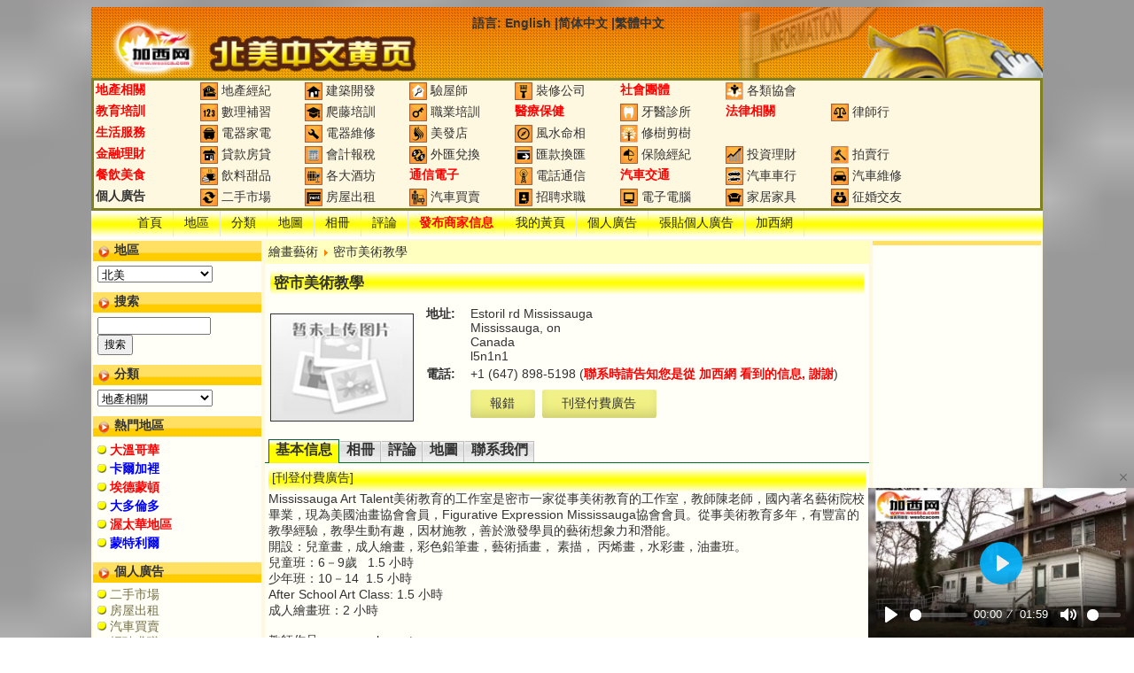

--- FILE ---
content_type: text/html; charset=GB2312
request_url: https://www.westca.com/Yellow_Pages/details/listid=51875/%EF%BF%BD%EF%BF%BD%EF%BF%BD%EF%BF%BD%EF%BF%BD%EF%BF%BD%EF%BF%BD%EF%BF%BD%EF%BF%BD%EF%BF%BD%EF%BF%BD%EF%BF%BDg%EF%BF%BD%EF%BF%BD%EF%BF%BD%EF%BF%BD%EF%BF%BD%EF%BF%BDW/lang=tchinese.html
body_size: 36722
content:
<!DOCTYPE html PUBLIC "-//W3C//DTD XHTML 1.0 Transitional//EN" "http://www.w3.org/TR/xhtml1/DTD/xhtml1-transitional.dtd">
<html xmlns="http://www.w3.org/1999/xhtml">
<head profile="http://gmpg.org/xfn/11">
	<base href="https://www.westca.com/" />
	<title>密市美術教學 - 加拿大繪畫藝術 | 北美中文黃頁</title>
	<meta http-equiv="Content-Type" content="text/html; charset=GB2312" />
	<meta name="description" content="密市美術教學 - 加拿大繪畫藝術">
	<meta name="keywords" content="加拿大,繪畫藝術,密市美術教學">
	<meta name="generator" content="Westca Dot Com Personal Space" />
	<link rel="stylesheet" href="modules/Yellow_Pages/themes/yellow2/style.css?19" type="text/css" media="screen" />
	<link rel="shortcut icon" href="modules/Yellow_Pages/themes/yellow2/images/favicon.ico" type="image/x-icon" />
	<link rel="icon" href="modules/Yellow_Pages/themes/yellow2/images/house.png" type="image/png" />
<!-- Google tag (gtag.js) -->
<script async src="https://www.googletagmanager.com/gtag/js?id=G-3Y9E7D1R6M"></script>
<script>
  window.dataLayer = window.dataLayer || [];
  function gtag(){dataLayer.push(arguments);}
  gtag('js', new Date());

  gtag('config', 'G-3Y9E7D1R6M');
</script>

<script type="text/javascript" src="//ajax.googleapis.com/ajax/libs/jquery/1.9.0/jquery.min.js"></script>
<script type="text/javascript" src="includes/javascript/jquery.lazyload.min.js"></script>
<script type="text/javascript" src="includes/javascript/basic.js"></script>

<!-- Adnimation -->
<script src="https://adncdn.net/wzZSSWEj" async></script>



</head>

<TABLE align="center" width="1074" cellSpacing="0" cellPadding="0" bgColor="#FFF8E0" border="0">
 <!-- logo and ads -->
 <tr>
  <td>
   <script language="javascript">
function go_homepage()
{
	window.location = "https://www.westca.com/Yellow_Pages/lang=tchinese.html";
}
   </script>
   <table height="80" style="background-image: url('modules/Yellow_Pages/themes/yellow2/images/header.jpg'); cursor: pointer; background-size: 100% auto;" border="0" width="100%" cellspacing="0" cellpadding="10" onClick="go_homepage()">
    <tr>
     <td valign="top" width="400">
		<h1>密市美術教學 - 加拿大繪畫藝術 | 北美中文黃頁</h1>
     </td>
     <td valign="top">
<b>語言:&nbsp<!--#--><a href="Yellow_Pages/details/listid=51875/锟斤拷锟斤拷锟斤拷锟斤拷锟斤拷锟斤拷g锟斤拷锟斤拷锟斤拷W=/lang=english.html">English</a><!--#--> |<!--#--><a href="Yellow_Pages/details/listid=51875/锟斤拷锟斤拷锟斤拷锟斤拷锟斤拷锟斤拷g锟斤拷锟斤拷锟斤拷W=/lang=schinese.html">简体中文</a><!--#--> |<!--#--><a href="Yellow_Pages/details/listid=51875/锟斤拷锟斤拷锟斤拷锟斤拷锟斤拷锟斤拷g锟斤拷锟斤拷锟斤拷W=/lang=tchinese.html">繁體中文</a><!--#--></b>
<br>
     </td>
    </tr>
   </table>
<div class="toplist"><table width="100%" border="0" cellspacing="0" cellpadding="2">
<tr>
<td width="11%" align="left" valign="top"><a href="Yellow_Pages/viewdir/cid=12/lang=tchinese.html"><span class="emphasize">地產相關</span></a></td>
<td width="11%" align="left" valign="top"><img align="absmiddle" src="[data-uri]" /> <a title="溫哥華地產經紀" href="Yellow_Pages/viewdir/cid=141/lang=tchinese.html">地產經紀</a></td>
<td width="11%" align="left" valign="top"><img align="absmiddle" src="[data-uri]" /> <a title="溫哥華建築開發" href="Yellow_Pages/viewdir/cid=33/lang=tchinese.html">建築開發</a></td>
<td width="11%" align="left" valign="top"><img align="absmiddle" src="[data-uri]" /> <a title="溫哥華驗屋師" href="Yellow_Pages/viewdir/cid=140/lang=tchinese.html">驗屋師</a></td>
<td width="11%" align="left" valign="top"><img align="absmiddle" src="[data-uri]" /> <a title="溫哥華裝修公司" href="Yellow_Pages/viewdir/cid=203/lang=tchinese.html">裝修公司</a></td>
<td width="11%" align="left" valign="top"><a href="Yellow_Pages/viewdir/cid=16/lang=tchinese.html"><span class="emphasize">社會團體</span></a></td>
<td width="11%" align="left" valign="top"><img align="absmiddle" src="[data-uri]" /> <a title="溫哥華各類協會" href="Yellow_Pages/viewdir/cid=40/lang=tchinese.html">各類協會</a></td>
<td width="11%" align="left" valign="top">&nbsp;</td>
<td width="11%" align="left" valign="top">&nbsp;</td>
</tr>
<tr>
<td width="11%" align="left" valign="top"><a href="Yellow_Pages/viewdir/cid=6/lang=tchinese.html"><span class="emphasize">教育培訓</span></a></td>
<td width="11%" align="left" valign="top"><img align="absmiddle" src="[data-uri]" /> <a title="溫哥華數理補習" href="Yellow_Pages/viewdir/cid=209/lang=tchinese.html">數理補習</a></td>
<td width="11%" align="left" valign="top"><img align="absmiddle" src="[data-uri]" /> <a title="溫哥華爬藤培訓" href="Yellow_Pages/viewdir/cid=281/lang=tchinese.html">爬藤培訓</a></td>
<td width="11%" align="left" valign="top"><img align="absmiddle" src="[data-uri]" /> <a title="溫哥華職業培訓" href="Yellow_Pages/viewdir/cid=191/lang=tchinese.html">職業培訓</a></td>
<td width="11%" align="left" valign="top"><a href="Yellow_Pages/viewdir/cid=8/lang=tchinese.html"><span class="emphasize">醫療保健</span></a></td>
<td width="11%" align="left" valign="top"><img align="absmiddle" src="[data-uri]" /> <a title="溫哥華牙醫診所" href="Yellow_Pages/viewdir/cid=81/lang=tchinese.html">牙醫診所</a></td>
<td width="11%" align="left" valign="top"><a href="Yellow_Pages/viewdir/cid=108/lang=tchinese.html"><span class="emphasize">法律相關</span></a></td>
<td width="11%" align="left" valign="top"><img align="absmiddle" src="[data-uri]" /> <a title="溫哥華律師行" href="Yellow_Pages/viewdir/cid=117/lang=tchinese.html">律師行</a></td>
<td width="11%" align="left" valign="top">&nbsp;</td>
</tr>
<tr>
<td width="11%" align="left" valign="top"><a href="Yellow_Pages/viewdir/cid=9/lang=tchinese.html"><span class="emphasize">生活服務</span></a></td>
<td width="11%" align="left" valign="top"><img align="absmiddle" src="[data-uri]" /> <a title="溫哥華電器家電" href="Yellow_Pages/viewdir/cid=234/lang=tchinese.html">電器家電</a></td>
<td width="11%" align="left" valign="top"><img align="absmiddle" src="[data-uri]" /> <a title="溫哥華電器維修" href="Yellow_Pages/viewdir/cid=31/lang=tchinese.html">電器維修</a></td>
<td width="11%" align="left" valign="top"><img align="absmiddle" src="[data-uri]" /> <a title="溫哥華美發店" href="Yellow_Pages/viewdir/cid=284/lang=tchinese.html">美發店</a></td>
<td width="11%" align="left" valign="top"><img align="absmiddle" src="[data-uri]" /> <a title="溫哥華風水命相" href="Yellow_Pages/viewdir/cid=227/lang=tchinese.html">風水命相</a></td>
<td width="11%" align="left" valign="top"><img align="absmiddle" src="[data-uri]" /> <a title="溫哥華修樹剪樹" href="Yellow_Pages/viewdir/cid=288/lang=tchinese.html">修樹剪樹</a></td>
<td width="11%" align="left" valign="top">&nbsp;</td>
<td width="11%" align="left" valign="top">&nbsp;</td>
<td width="11%" align="left" valign="top">&nbsp;</td>
</tr>
<tr>
<td width="11%" align="left" valign="top"><a href="Yellow_Pages/viewdir/cid=11/lang=tchinese.html"><span class="emphasize">金融理財</span></a></td>
<td width="11%" align="left" valign="top"><img align="absmiddle" src="[data-uri]" /> <a title="溫哥華貸款房貸" href="Yellow_Pages/viewdir/cid=124/lang=tchinese.html">貸款房貸</a></td>
<td width="11%" align="left" valign="top"><img align="absmiddle" src="[data-uri]" /> <a title="溫哥華會計報稅" href="Yellow_Pages/viewdir/cid=26/lang=tchinese.html">會計報稅</a></td>
<td width="11%" align="left" valign="top"><img align="absmiddle" src="[data-uri]" /> <a title="溫哥華外匯兌換" href="Yellow_Pages/viewdir/cid=92/lang=tchinese.html">外匯兌換</a></td>
<td width="11%" align="left" valign="top"><img align="absmiddle" src="[data-uri]" /> <a title="溫哥華匯款換匯" href="Yellow_Pages/viewdir/cid=123/lang=tchinese.html">匯款換匯</a></td>
<td width="11%" align="left" valign="top"><img align="absmiddle" src="[data-uri]" /> <a title="溫哥華保險經紀" href="Yellow_Pages/viewdir/cid=110/lang=tchinese.html">保險經紀</a></td>
<td width="11%" align="left" valign="top"><img align="absmiddle" src="[data-uri]" /> <a title="溫哥華投資理財" href="Yellow_Pages/viewdir/cid=87/lang=tchinese.html">投資理財</a></td>
<td width="11%" align="left" valign="top"><img align="absmiddle" src="[data-uri]" /> <a title="溫哥華拍賣行" href="Yellow_Pages/viewdir/cid=41/lang=tchinese.html">拍賣行</a></td>
<td width="11%" align="left" valign="top">&nbsp;</td>
</tr>
<tr>
<td width="11%" align="left" valign="top"><a href="Yellow_Pages/viewdir/cid=7/lang=tchinese.html"><span class="emphasize">餐飲美食</span></a></td>
<td width="11%" align="left" valign="top"><img align="absmiddle" src="[data-uri]" /> <a title="溫哥華飲料甜品" href="Yellow_Pages/viewdir/cid=190/lang=tchinese.html">飲料甜品</a></td>
<td width="11%" align="left" valign="top"><img align="absmiddle" src="[data-uri]" /> <a title="溫哥華各大酒坊" href="Yellow_Pages/viewdir/cid=175/lang=tchinese.html">各大酒坊</a></td>
<td width="11%" align="left" valign="top"><a href="Yellow_Pages/viewdir/cid=5/lang=tchinese.html"><span class="emphasize">通信電子</span></a></td>
<td width="11%" align="left" valign="top"><img align="absmiddle" src="[data-uri]" /> <a title="溫哥華電話通信" href="Yellow_Pages/viewdir/cid=162/lang=tchinese.html">電話通信</a></td>
<td width="11%" align="left" valign="top"><a href="Yellow_Pages/viewdir/cid=43/lang=tchinese.html"><span class="emphasize">汽車交通</span></a></td>
<td width="11%" align="left" valign="top"><img align="absmiddle" src="[data-uri]" /> <a title="溫哥華汽車車行" href="Yellow_Pages/viewdir/cid=45/lang=tchinese.html">汽車車行</a></td>
<td width="11%" align="left" valign="top"><img align="absmiddle" src="[data-uri]" /> <a title="溫哥華汽車維修" href="Yellow_Pages/viewdir/cid=47/lang=tchinese.html">汽車維修</a></td>
<td width="11%" align="left" valign="top">&nbsp;</td>
</tr>
<tr>
<td width="11%" align="left" valign="top"><a href="Yellow_Pages/classified/lang=tchinese.html"><b>個人廣告</b></a></td>
<td width="11%" align="left" valign="top"><img width="20" align="absmiddle" src="images/nukec/cats/3ca6545c6d0a.jpg" /> <a href="Yellow_Pages/classified/op=category/catid=1/溫哥華二手市場/lang=tchinese.html">二手市場</a></td>
<td width="11%" align="left" valign="top"><img width="20" align="absmiddle" src="images/nukec/cats/a530018b8005.jpg" /> <a href="Yellow_Pages/classified/op=category/catid=163/溫哥華房屋出租/lang=tchinese.html">房屋出租</a></td>
<td width="11%" align="left" valign="top"><img width="20" align="absmiddle" src="images/nukec/cats/aaacff954557.jpg" /> <a href="Yellow_Pages/classified/op=category/catid=6/溫哥華汽車買賣/lang=tchinese.html">汽車買賣</a></td>
<td width="11%" align="left" valign="top"><img width="20" align="absmiddle" src="images/nukec/cats/1080f085c572.jpg" /> <a href="Yellow_Pages/classified/op=category/catid=203/溫哥華招聘求職/lang=tchinese.html">招聘求職</a></td>
<td width="11%" align="left" valign="top"><img width="20" align="absmiddle" src="images/nukec/cats/c408daa982ef.jpg" /> <a href="Yellow_Pages/classified/op=category/catid=208/溫哥華電子電腦/lang=tchinese.html">電子電腦</a></td>
<td width="11%" align="left" valign="top"><img width="20" align="absmiddle" src="images/nukec/cats/cf9ab368b9c1.jpg" /> <a href="Yellow_Pages/classified/op=category/catid=209/溫哥華家居家具/lang=tchinese.html">家居家具</a></td>
<td width="11%" align="left" valign="top"><img width="20" align="absmiddle" src="images/nukec/cats/68d077faf187.jpg" /> <a href="Yellow_Pages/classified/op=category/catid=228/溫哥華征婚交友/lang=tchinese.html">征婚交友</a></td>
<td width="11%" align="left" valign="top">&nbsp;</td>
</tr>
</table>
</div>
  </td>
 </tr>

 <!-- main part -->
 <tr>
  <td>
		<div class="menu span-24">
			<ul class="menu-wrapper">
				<li><a href="Yellow_Pages/index/lang=tchinese.html">首頁</a></li><li><a href="Yellow_Pages/place/place=0/lang=tchinese.html">地區</a></li><li><a href="Yellow_Pages/viewdir/place=0/lang=tchinese.html">分類</a></li><li><a href="Yellow_Pages/map/cid=/lang=tchinese.html">地圖</a></li><li><a href="Yellow_Pages/index/op=view_gallery/lang=tchinese.html">相冊</a></li><li><a href="Yellow_Pages/index/op=view_comments/lang=tchinese.html">評論</a></li><li><a href="Yellow_Pages/item/op=new_item/place=0/cid=/lang=tchinese.html"><font class="emphasize">發布商家信息</font></a></li><li><a href="Yellow_Pages/item/lang=tchinese.html">我的黃頁</a></li><li><a href="Yellow_Pages/classified/lang=tchinese.html">個人廣告</a></li><li><a href="Yellow_Pages/classified/op=manage/action=new_ads/lang=tchinese.html">張貼個人廣告</a></li><li><a href="https://www.westca.com">加西網</a></li>
			</ul>
		</div>
  </td>
 </tr>
 <tr>
  <td>
   <table border="0" width="100%" cellspacing="0" cellpadding="2" bgcolor="#FFF8E0">
    <tr>
     <!--PART LEFT BEGIN-->
     <td width="190" valign="top">
		<div id="sidebar">
			<ul>
	            <script language="javascript">
<!--
function visit_link(ctrl)
{
	if(ctrl.selectedIndex != 0)
	{
		var url = ctrl.options[ctrl.selectedIndex].value;
		window.location = url;
	}
}

function visit_place(ctrl)
{
	if(ctrl.selectedIndex >= 0)
	{
		var catid = ctrl.options[ctrl.selectedIndex].value;
		var str = "https://www.westca.com/Yellow_Pages/place/place=%d/lang=tchinese.html";
		url = str.replace(/%d/, catid);
		window.location = url;
	}
}

function visit_cat(ctrl)
{
	if(ctrl.selectedIndex >= 0)
	{
		var catid = ctrl.options[ctrl.selectedIndex].value;
		var str = "https://www.westca.com/Yellow_Pages/viewdir/cid=%d/lang=tchinese.html";
		url = str.replace(/%d/, catid);
		window.location = url;
	}
}

//-->
</script>

				<li>
					<h2>地區</h2>
					<div><select name="id" style="width: 130px;" onChange="visit_place(this)"><option value="1">北美</option>
<option value="2">&nbsp;&nbsp;加拿大</option>
<option value="3">&nbsp;&nbsp;&nbsp;&nbsp;不列顛哥倫比亞省</option>
<option value="4">&nbsp;&nbsp;&nbsp;&nbsp;&nbsp;&nbsp;大溫哥華</option>
<option value="5">&nbsp;&nbsp;&nbsp;&nbsp;&nbsp;&nbsp;&nbsp;&nbsp;溫哥華</option>
<option value="7">&nbsp;&nbsp;&nbsp;&nbsp;&nbsp;&nbsp;&nbsp;&nbsp;列治文</option>
<option value="8">&nbsp;&nbsp;&nbsp;&nbsp;&nbsp;&nbsp;&nbsp;&nbsp;本拿比</option>
<option value="12">&nbsp;&nbsp;&nbsp;&nbsp;&nbsp;&nbsp;&nbsp;&nbsp;素裡</option>
<option value="18">&nbsp;&nbsp;&nbsp;&nbsp;&nbsp;&nbsp;&nbsp;&nbsp;白石鎮</option>
<option value="13">&nbsp;&nbsp;&nbsp;&nbsp;&nbsp;&nbsp;&nbsp;&nbsp;高貴林</option>
<option value="17">&nbsp;&nbsp;&nbsp;&nbsp;&nbsp;&nbsp;&nbsp;&nbsp;三角洲</option>
<option value="9">&nbsp;&nbsp;&nbsp;&nbsp;&nbsp;&nbsp;&nbsp;&nbsp;北溫哥華</option>
<option value="10">&nbsp;&nbsp;&nbsp;&nbsp;&nbsp;&nbsp;&nbsp;&nbsp;西溫哥華</option>
<option value="11">&nbsp;&nbsp;&nbsp;&nbsp;&nbsp;&nbsp;&nbsp;&nbsp;新西敏</option>
<option value="19">&nbsp;&nbsp;&nbsp;&nbsp;&nbsp;&nbsp;&nbsp;&nbsp;蘭裡</option>
<option value="14">&nbsp;&nbsp;&nbsp;&nbsp;&nbsp;&nbsp;&nbsp;&nbsp;穆迪港</option>
<option value="15">&nbsp;&nbsp;&nbsp;&nbsp;&nbsp;&nbsp;&nbsp;&nbsp;高貴林港</option>
<option value="16">&nbsp;&nbsp;&nbsp;&nbsp;&nbsp;&nbsp;&nbsp;&nbsp;楓樹嶺</option>
<option value="32">&nbsp;&nbsp;&nbsp;&nbsp;&nbsp;&nbsp;&nbsp;&nbsp;皮特草原</option>
<option value="35">&nbsp;&nbsp;&nbsp;&nbsp;&nbsp;&nbsp;&nbsp;&nbsp;蘭德</option>
<option value="63">&nbsp;&nbsp;&nbsp;&nbsp;&nbsp;&nbsp;&nbsp;&nbsp;安莫爾</option>
<option value="64">&nbsp;&nbsp;&nbsp;&nbsp;&nbsp;&nbsp;&nbsp;&nbsp;貝卡拉</option>
<option value="65">&nbsp;&nbsp;&nbsp;&nbsp;&nbsp;&nbsp;&nbsp;&nbsp;寶雲島</option>
<option value="66">&nbsp;&nbsp;&nbsp;&nbsp;&nbsp;&nbsp;&nbsp;&nbsp;獅灣</option>
<option value="30">&nbsp;&nbsp;&nbsp;&nbsp;&nbsp;&nbsp;菲沙河谷</option>
<option value="20">&nbsp;&nbsp;&nbsp;&nbsp;&nbsp;&nbsp;&nbsp;&nbsp;阿伯斯福特</option>
<option value="31">&nbsp;&nbsp;&nbsp;&nbsp;&nbsp;&nbsp;&nbsp;&nbsp;奇利瓦克</option>
<option value="33">&nbsp;&nbsp;&nbsp;&nbsp;&nbsp;&nbsp;&nbsp;&nbsp;米臣</option>
<option value="34">&nbsp;&nbsp;&nbsp;&nbsp;&nbsp;&nbsp;&nbsp;&nbsp;奧爾德格羅夫</option>
<option value="67">&nbsp;&nbsp;&nbsp;&nbsp;&nbsp;&nbsp;&nbsp;&nbsp;希望鎮</option>
<option value="68">&nbsp;&nbsp;&nbsp;&nbsp;&nbsp;&nbsp;&nbsp;&nbsp;肯特區</option>
<option value="69">&nbsp;&nbsp;&nbsp;&nbsp;&nbsp;&nbsp;&nbsp;&nbsp;哈裡森溫泉</option>
<option value="6">&nbsp;&nbsp;&nbsp;&nbsp;&nbsp;&nbsp;維多利亞</option>
<option value="38">&nbsp;&nbsp;&nbsp;&nbsp;&nbsp;&nbsp;威斯勒</option>
<option value="206">&nbsp;&nbsp;&nbsp;&nbsp;&nbsp;&nbsp;乃磨市</option>
<option value="210">&nbsp;&nbsp;&nbsp;&nbsp;&nbsp;&nbsp;歐肯納根湖區</option>
<option value="21">&nbsp;&nbsp;&nbsp;&nbsp;阿爾伯塔省</option>
<option value="22">&nbsp;&nbsp;&nbsp;&nbsp;&nbsp;&nbsp;卡爾加裡</option>
<option value="23">&nbsp;&nbsp;&nbsp;&nbsp;&nbsp;&nbsp;埃德蒙頓</option>
<option value="26">&nbsp;&nbsp;&nbsp;&nbsp;&nbsp;&nbsp;班芙</option>
<option value="27">&nbsp;&nbsp;&nbsp;&nbsp;安大略省</option>
<option value="29">&nbsp;&nbsp;&nbsp;&nbsp;&nbsp;&nbsp;大多倫多</option>
<option value="45">&nbsp;&nbsp;&nbsp;&nbsp;&nbsp;&nbsp;&nbsp;&nbsp;多倫多</option>
<option value="76">&nbsp;&nbsp;&nbsp;&nbsp;&nbsp;&nbsp;&nbsp;&nbsp;約克</option>
<option value="73">&nbsp;&nbsp;&nbsp;&nbsp;&nbsp;&nbsp;&nbsp;&nbsp;東約克市</option>
<option value="72">&nbsp;&nbsp;&nbsp;&nbsp;&nbsp;&nbsp;&nbsp;&nbsp;士嘉堡</option>
<option value="71">&nbsp;&nbsp;&nbsp;&nbsp;&nbsp;&nbsp;&nbsp;&nbsp;北約克市</option>
<option value="70">&nbsp;&nbsp;&nbsp;&nbsp;&nbsp;&nbsp;&nbsp;&nbsp;依桃碧谷</option>
<option value="42">&nbsp;&nbsp;&nbsp;&nbsp;&nbsp;&nbsp;&nbsp;&nbsp;密西沙加</option>
<option value="74">&nbsp;&nbsp;&nbsp;&nbsp;&nbsp;&nbsp;&nbsp;&nbsp;康科德城</option>
<option value="75">&nbsp;&nbsp;&nbsp;&nbsp;&nbsp;&nbsp;&nbsp;&nbsp;桑希爾</option>
<option value="50">&nbsp;&nbsp;&nbsp;&nbsp;&nbsp;&nbsp;&nbsp;&nbsp;列治文山</option>
<option value="51">&nbsp;&nbsp;&nbsp;&nbsp;&nbsp;&nbsp;&nbsp;&nbsp;萬錦市</option>
<option value="43">&nbsp;&nbsp;&nbsp;&nbsp;&nbsp;&nbsp;&nbsp;&nbsp;賓頓</option>
<option value="44">&nbsp;&nbsp;&nbsp;&nbsp;&nbsp;&nbsp;&nbsp;&nbsp;卡裡冬鎮</option>
<option value="46">&nbsp;&nbsp;&nbsp;&nbsp;&nbsp;&nbsp;&nbsp;&nbsp;奧克威爾</option>
<option value="47">&nbsp;&nbsp;&nbsp;&nbsp;&nbsp;&nbsp;&nbsp;&nbsp;米爾頓</option>
<option value="48">&nbsp;&nbsp;&nbsp;&nbsp;&nbsp;&nbsp;&nbsp;&nbsp;伯靈頓</option>
<option value="49">&nbsp;&nbsp;&nbsp;&nbsp;&nbsp;&nbsp;&nbsp;&nbsp;夏頓山</option>
<option value="52">&nbsp;&nbsp;&nbsp;&nbsp;&nbsp;&nbsp;&nbsp;&nbsp;旺市</option>
<option value="53">&nbsp;&nbsp;&nbsp;&nbsp;&nbsp;&nbsp;&nbsp;&nbsp;歐若拉鎮</option>
<option value="54">&nbsp;&nbsp;&nbsp;&nbsp;&nbsp;&nbsp;&nbsp;&nbsp;新市</option>
<option value="55">&nbsp;&nbsp;&nbsp;&nbsp;&nbsp;&nbsp;&nbsp;&nbsp;東貴林伯裡鎮</option>
<option value="56">&nbsp;&nbsp;&nbsp;&nbsp;&nbsp;&nbsp;&nbsp;&nbsp;佐治拿</option>
<option value="57">&nbsp;&nbsp;&nbsp;&nbsp;&nbsp;&nbsp;&nbsp;&nbsp;王城</option>
<option value="58">&nbsp;&nbsp;&nbsp;&nbsp;&nbsp;&nbsp;&nbsp;&nbsp;懷特徹奇司托夫維爾鎮</option>
<option value="59">&nbsp;&nbsp;&nbsp;&nbsp;&nbsp;&nbsp;&nbsp;&nbsp;皮克靈</option>
<option value="60">&nbsp;&nbsp;&nbsp;&nbsp;&nbsp;&nbsp;&nbsp;&nbsp;阿積士</option>
<option value="61">&nbsp;&nbsp;&nbsp;&nbsp;&nbsp;&nbsp;&nbsp;&nbsp;惠特比</option>
<option value="62">&nbsp;&nbsp;&nbsp;&nbsp;&nbsp;&nbsp;&nbsp;&nbsp;奧沙華</option>
<option value="77">&nbsp;&nbsp;&nbsp;&nbsp;&nbsp;&nbsp;渥太華地區</option>
<option value="28">&nbsp;&nbsp;&nbsp;&nbsp;&nbsp;&nbsp;&nbsp;&nbsp;渥太華</option>
<option value="78">&nbsp;&nbsp;&nbsp;&nbsp;&nbsp;&nbsp;&nbsp;&nbsp;尼平</option>
<option value="82">&nbsp;&nbsp;&nbsp;&nbsp;&nbsp;&nbsp;&nbsp;&nbsp;格洛斯特</option>
<option value="80">&nbsp;&nbsp;&nbsp;&nbsp;&nbsp;&nbsp;&nbsp;&nbsp;奧爾良</option>
<option value="79">&nbsp;&nbsp;&nbsp;&nbsp;&nbsp;&nbsp;&nbsp;&nbsp;卡納</option>
<option value="81">&nbsp;&nbsp;&nbsp;&nbsp;&nbsp;&nbsp;&nbsp;&nbsp;瓦尼埃</option>
<option value="40">&nbsp;&nbsp;&nbsp;&nbsp;魁北克省</option>
<option value="41">&nbsp;&nbsp;&nbsp;&nbsp;&nbsp;&nbsp;蒙特利爾</option>
<option value="186">&nbsp;&nbsp;&nbsp;&nbsp;&nbsp;&nbsp;魁北克市</option>
<option value="24">&nbsp;&nbsp;&nbsp;&nbsp;馬尼托巴省</option>
<option value="25">&nbsp;&nbsp;&nbsp;&nbsp;&nbsp;&nbsp;溫尼泊</option>
<option value="187">&nbsp;&nbsp;&nbsp;&nbsp;紐芬蘭與拉布拉多省</option>
<option value="188">&nbsp;&nbsp;&nbsp;&nbsp;&nbsp;&nbsp;聖約翰斯</option>
<option value="189">&nbsp;&nbsp;&nbsp;&nbsp;新不倫瑞克省</option>
<option value="190">&nbsp;&nbsp;&nbsp;&nbsp;&nbsp;&nbsp;弗雷德裡克頓</option>
<option value="191">&nbsp;&nbsp;&nbsp;&nbsp;西北領地</option>
<option value="192">&nbsp;&nbsp;&nbsp;&nbsp;&nbsp;&nbsp;黃刀鎮</option>
<option value="193">&nbsp;&nbsp;&nbsp;&nbsp;新斯科舍省</option>
<option value="194">&nbsp;&nbsp;&nbsp;&nbsp;&nbsp;&nbsp;哈利法克斯</option>
<option value="195">&nbsp;&nbsp;&nbsp;&nbsp;努納武特地區</option>
<option value="196">&nbsp;&nbsp;&nbsp;&nbsp;&nbsp;&nbsp;伊魁特</option>
<option value="197">&nbsp;&nbsp;&nbsp;&nbsp;愛德華王子省</option>
<option value="198">&nbsp;&nbsp;&nbsp;&nbsp;&nbsp;&nbsp;夏洛特鎮</option>
<option value="199">&nbsp;&nbsp;&nbsp;&nbsp;薩斯喀徹溫省</option>
<option value="200">&nbsp;&nbsp;&nbsp;&nbsp;&nbsp;&nbsp;裡賈納</option>
<option value="201">&nbsp;&nbsp;&nbsp;&nbsp;&nbsp;&nbsp;薩斯卡通</option>
<option value="202">&nbsp;&nbsp;&nbsp;&nbsp;育空地區</option>
<option value="203">&nbsp;&nbsp;&nbsp;&nbsp;&nbsp;&nbsp;白馬市</option>
<option value="83">&nbsp;&nbsp;美國</option>
<option value="85">&nbsp;&nbsp;&nbsp;&nbsp;加州</option>
<option value="86">&nbsp;&nbsp;&nbsp;&nbsp;&nbsp;&nbsp;洛杉磯</option>
<option value="87">&nbsp;&nbsp;&nbsp;&nbsp;&nbsp;&nbsp;舊金山</option>
<option value="97">&nbsp;&nbsp;&nbsp;&nbsp;&nbsp;&nbsp;薩克拉門托</option>
<option value="84">&nbsp;&nbsp;&nbsp;&nbsp;紐約</option>
<option value="88">&nbsp;&nbsp;&nbsp;&nbsp;馬薩諸塞州</option>
<option value="89">&nbsp;&nbsp;&nbsp;&nbsp;&nbsp;&nbsp;波士頓</option>
<option value="90">&nbsp;&nbsp;&nbsp;&nbsp;阿拉斯加洲</option>
<option value="91">&nbsp;&nbsp;&nbsp;&nbsp;&nbsp;&nbsp;朱諾</option>
<option value="92">&nbsp;&nbsp;&nbsp;&nbsp;阿利桑那洲</option>
<option value="93">&nbsp;&nbsp;&nbsp;&nbsp;&nbsp;&nbsp;菲尼克斯</option>
<option value="94">&nbsp;&nbsp;&nbsp;&nbsp;阿肯色洲</option>
<option value="95">&nbsp;&nbsp;&nbsp;&nbsp;&nbsp;&nbsp;小石城</option>
<option value="98">&nbsp;&nbsp;&nbsp;&nbsp;科羅拉多洲</option>
<option value="99">&nbsp;&nbsp;&nbsp;&nbsp;&nbsp;&nbsp;丹佛</option>
<option value="100">&nbsp;&nbsp;&nbsp;&nbsp;康涅狄格洲</option>
<option value="101">&nbsp;&nbsp;&nbsp;&nbsp;&nbsp;&nbsp;哈特福德</option>
<option value="102">&nbsp;&nbsp;&nbsp;&nbsp;特拉華洲</option>
<option value="103">&nbsp;&nbsp;&nbsp;&nbsp;&nbsp;&nbsp;多佛</option>
<option value="104">&nbsp;&nbsp;&nbsp;&nbsp;佛羅裡達洲</option>
<option value="105">&nbsp;&nbsp;&nbsp;&nbsp;&nbsp;&nbsp;塔拉哈西</option>
<option value="106">&nbsp;&nbsp;&nbsp;&nbsp;喬治亞洲</option>
<option value="107">&nbsp;&nbsp;&nbsp;&nbsp;&nbsp;&nbsp;亞特蘭大</option>
<option value="108">&nbsp;&nbsp;&nbsp;&nbsp;夏威夷洲</option>
<option value="109">&nbsp;&nbsp;&nbsp;&nbsp;&nbsp;&nbsp;檀香山</option>
<option value="110">&nbsp;&nbsp;&nbsp;&nbsp;愛達荷洲</option>
<option value="111">&nbsp;&nbsp;&nbsp;&nbsp;&nbsp;&nbsp;博伊西</option>
<option value="112">&nbsp;&nbsp;&nbsp;&nbsp;伊利諾斯洲</option>
<option value="113">&nbsp;&nbsp;&nbsp;&nbsp;&nbsp;&nbsp;斯普林菲爾德</option>
<option value="114">&nbsp;&nbsp;&nbsp;&nbsp;印第安納洲</option>
<option value="115">&nbsp;&nbsp;&nbsp;&nbsp;&nbsp;&nbsp;印第安納波利斯</option>
<option value="116">&nbsp;&nbsp;&nbsp;&nbsp;愛荷華洲</option>
<option value="117">&nbsp;&nbsp;&nbsp;&nbsp;&nbsp;&nbsp;得梅因</option>
<option value="118">&nbsp;&nbsp;&nbsp;&nbsp;堪薩斯洲</option>
<option value="119">&nbsp;&nbsp;&nbsp;&nbsp;&nbsp;&nbsp;托皮卡</option>
<option value="120">&nbsp;&nbsp;&nbsp;&nbsp;肯塔基洲</option>
<option value="121">&nbsp;&nbsp;&nbsp;&nbsp;&nbsp;&nbsp;法蘭克福</option>
<option value="122">&nbsp;&nbsp;&nbsp;&nbsp;路易斯安那洲</option>
<option value="123">&nbsp;&nbsp;&nbsp;&nbsp;&nbsp;&nbsp;巴吞魯日</option>
<option value="124">&nbsp;&nbsp;&nbsp;&nbsp;緬因洲</option>
<option value="125">&nbsp;&nbsp;&nbsp;&nbsp;&nbsp;&nbsp;奧古斯塔</option>
<option value="126">&nbsp;&nbsp;&nbsp;&nbsp;馬裡蘭洲</option>
<option value="127">&nbsp;&nbsp;&nbsp;&nbsp;&nbsp;&nbsp;安納波利斯</option>
<option value="128">&nbsp;&nbsp;&nbsp;&nbsp;密歇根洲</option>
<option value="129">&nbsp;&nbsp;&nbsp;&nbsp;&nbsp;&nbsp;蘭辛</option>
<option value="130">&nbsp;&nbsp;&nbsp;&nbsp;明尼蘇達洲</option>
<option value="131">&nbsp;&nbsp;&nbsp;&nbsp;&nbsp;&nbsp;聖保羅</option>
<option value="132">&nbsp;&nbsp;&nbsp;&nbsp;密西西比洲</option>
<option value="133">&nbsp;&nbsp;&nbsp;&nbsp;&nbsp;&nbsp;傑克遜</option>
<option value="134">&nbsp;&nbsp;&nbsp;&nbsp;密蘇裡洲</option>
<option value="135">&nbsp;&nbsp;&nbsp;&nbsp;&nbsp;&nbsp;傑斐遜城</option>
<option value="136">&nbsp;&nbsp;&nbsp;&nbsp;蒙大拿洲</option>
<option value="137">&nbsp;&nbsp;&nbsp;&nbsp;&nbsp;&nbsp;海倫娜</option>
<option value="138">&nbsp;&nbsp;&nbsp;&nbsp;內布拉斯加洲</option>
<option value="139">&nbsp;&nbsp;&nbsp;&nbsp;&nbsp;&nbsp;林肯</option>
<option value="140">&nbsp;&nbsp;&nbsp;&nbsp;內華達洲</option>
<option value="141">&nbsp;&nbsp;&nbsp;&nbsp;&nbsp;&nbsp;卡森城</option>
<option value="204">&nbsp;&nbsp;&nbsp;&nbsp;&nbsp;&nbsp;拉斯維加斯</option>
<option value="205">&nbsp;&nbsp;&nbsp;&nbsp;&nbsp;&nbsp;裡諾</option>
<option value="142">&nbsp;&nbsp;&nbsp;&nbsp;新罕布什爾洲</option>
<option value="143">&nbsp;&nbsp;&nbsp;&nbsp;&nbsp;&nbsp;康科德</option>
<option value="144">&nbsp;&nbsp;&nbsp;&nbsp;新澤西洲</option>
<option value="145">&nbsp;&nbsp;&nbsp;&nbsp;&nbsp;&nbsp;特倫頓</option>
<option value="146">&nbsp;&nbsp;&nbsp;&nbsp;新墨西哥洲</option>
<option value="147">&nbsp;&nbsp;&nbsp;&nbsp;&nbsp;&nbsp;聖菲</option>
<option value="148">&nbsp;&nbsp;&nbsp;&nbsp;北卡羅來納洲</option>
<option value="149">&nbsp;&nbsp;&nbsp;&nbsp;&nbsp;&nbsp;納羅利</option>
<option value="150">&nbsp;&nbsp;&nbsp;&nbsp;北達科他洲</option>
<option value="151">&nbsp;&nbsp;&nbsp;&nbsp;&nbsp;&nbsp;俾斯麥</option>
<option value="152">&nbsp;&nbsp;&nbsp;&nbsp;俄亥俄洲</option>
<option value="153">&nbsp;&nbsp;&nbsp;&nbsp;&nbsp;&nbsp;哥倫布</option>
<option value="154">&nbsp;&nbsp;&nbsp;&nbsp;俄克拉荷馬洲</option>
<option value="155">&nbsp;&nbsp;&nbsp;&nbsp;&nbsp;&nbsp;俄克拉何馬城</option>
<option value="156">&nbsp;&nbsp;&nbsp;&nbsp;俄勒岡洲</option>
<option value="157">&nbsp;&nbsp;&nbsp;&nbsp;&nbsp;&nbsp;塞勒姆</option>
<option value="158">&nbsp;&nbsp;&nbsp;&nbsp;賓夕法尼亞洲</option>
<option value="159">&nbsp;&nbsp;&nbsp;&nbsp;&nbsp;&nbsp;哈裡斯堡</option>
<option value="160">&nbsp;&nbsp;&nbsp;&nbsp;羅得島洲</option>
<option value="161">&nbsp;&nbsp;&nbsp;&nbsp;&nbsp;&nbsp;普羅維登斯</option>
<option value="162">&nbsp;&nbsp;&nbsp;&nbsp;南卡羅來納洲</option>
<option value="163">&nbsp;&nbsp;&nbsp;&nbsp;&nbsp;&nbsp;哥倫比亞</option>
<option value="164">&nbsp;&nbsp;&nbsp;&nbsp;南達科他洲</option>
<option value="165">&nbsp;&nbsp;&nbsp;&nbsp;&nbsp;&nbsp;皮爾</option>
<option value="166">&nbsp;&nbsp;&nbsp;&nbsp;田納西洲</option>
<option value="167">&nbsp;&nbsp;&nbsp;&nbsp;&nbsp;&nbsp;納什維爾</option>
<option value="168">&nbsp;&nbsp;&nbsp;&nbsp;得克薩斯洲</option>
<option value="169">&nbsp;&nbsp;&nbsp;&nbsp;&nbsp;&nbsp;奧斯汀</option>
<option value="170">&nbsp;&nbsp;&nbsp;&nbsp;猶他洲</option>
<option value="171">&nbsp;&nbsp;&nbsp;&nbsp;&nbsp;&nbsp;鹽湖城</option>
<option value="172">&nbsp;&nbsp;&nbsp;&nbsp;佛蒙特洲</option>
<option value="173">&nbsp;&nbsp;&nbsp;&nbsp;&nbsp;&nbsp;蒙彼利埃</option>
<option value="174">&nbsp;&nbsp;&nbsp;&nbsp;弗吉尼亞洲</option>
<option value="175">&nbsp;&nbsp;&nbsp;&nbsp;&nbsp;&nbsp;列治文</option>
<option value="176">&nbsp;&nbsp;&nbsp;&nbsp;華盛頓洲</option>
<option value="177">&nbsp;&nbsp;&nbsp;&nbsp;&nbsp;&nbsp;奧林匹亞</option>
<option value="178">&nbsp;&nbsp;&nbsp;&nbsp;西弗吉尼亞洲</option>
<option value="179">&nbsp;&nbsp;&nbsp;&nbsp;&nbsp;&nbsp;查爾斯頓</option>
<option value="180">&nbsp;&nbsp;&nbsp;&nbsp;威斯康辛洲</option>
<option value="181">&nbsp;&nbsp;&nbsp;&nbsp;&nbsp;&nbsp;麥迪遜</option>
<option value="182">&nbsp;&nbsp;&nbsp;&nbsp;懷俄明洲</option>
<option value="183">&nbsp;&nbsp;&nbsp;&nbsp;&nbsp;&nbsp;夏延</option>
<option value="184">&nbsp;&nbsp;&nbsp;&nbsp;阿拉巴馬洲</option>
<option value="185">&nbsp;&nbsp;&nbsp;&nbsp;&nbsp;&nbsp;蒙哥馬利</option>
<option value="208">亞洲</option>
<option value="209">&nbsp;&nbsp;中國</option>
</select></div>
				</li>
	            
				<li>
					<h2>搜索</h2>
					<div><form method="POST" action="https://www.westca.com/Yellow_Pages/search/lang=tchinese.html">
<input type="hidden" name="place" value="0" />
<input type="text" name="q" size="16" /><br><input type="submit" value="搜索" />
</form></div>
				</li>
	            
				<li>
					<h2>分類</h2>
					<div><select name="cid" style="width: 130px;" onChange="visit_cat(this)"><option value="12">地產相關</option>
<option value="141">&nbsp;&nbsp;地產經紀</option>
<option value="33">&nbsp;&nbsp;建築開發</option>
<option value="140">&nbsp;&nbsp;驗屋師</option>
<option value="203">&nbsp;&nbsp;裝修公司</option>
<option value="235">&nbsp;&nbsp;門窗及圍牆</option>
<option value="255">&nbsp;&nbsp;窗簾紗窗</option>
<option value="205">&nbsp;&nbsp;地板地毯</option>
<option value="204">&nbsp;&nbsp;櫥櫃/儲物櫃</option>
<option value="247">&nbsp;&nbsp;玻璃及鏡面</option>
<option value="236">&nbsp;&nbsp;油漆及塗料</option>
<option value="200">&nbsp;&nbsp;冷暖工程</option>
<option value="96">&nbsp;&nbsp;園藝</option>
<option value="262">&nbsp;&nbsp;建築設計</option>
<option value="111">&nbsp;&nbsp;室內設計</option>
<option value="226">&nbsp;&nbsp;物業管理</option>
<option value="257">&nbsp;&nbsp;水管水喉</option>
<option value="66">&nbsp;&nbsp;建材</option>
<option value="71">&nbsp;&nbsp;墓園及服務</option>
<option value="16">社會團體</option>
<option value="35">&nbsp;&nbsp;同鄉會</option>
<option value="36">&nbsp;&nbsp;慈善機構</option>
<option value="38">&nbsp;&nbsp;宗教團體</option>
<option value="39">&nbsp;&nbsp;商會</option>
<option value="40">&nbsp;&nbsp;各類協會</option>
<option value="192">&nbsp;&nbsp;社會服務</option>
<option value="6">教育培訓</option>
<option value="138">&nbsp;&nbsp;學前教育</option>
<option value="211">&nbsp;&nbsp;中文補習</option>
<option value="272">&nbsp;&nbsp;中學</option>
<option value="152">&nbsp;&nbsp;英語補習</option>
<option value="209">&nbsp;&nbsp;數理補習</option>
<option value="151">&nbsp;&nbsp;繪畫藝術</option>
<option value="207">&nbsp;&nbsp;音樂鋼琴</option>
<option value="206">&nbsp;&nbsp;藝術舞蹈</option>
<option value="153">&nbsp;&nbsp;武術體育</option>
<option value="278">&nbsp;&nbsp;棋類培訓</option>
<option value="80">&nbsp;&nbsp;托兒服務</option>
<option value="210">&nbsp;&nbsp;電腦培訓</option>
<option value="281">&nbsp;&nbsp;爬藤培訓</option>
<option value="154">&nbsp;&nbsp;其它培訓補習</option>
<option value="280">&nbsp;&nbsp;創新教育</option>
<option value="118">&nbsp;&nbsp;圖書館</option>
<option value="150">&nbsp;&nbsp;大學大專</option>
<option value="149">&nbsp;&nbsp;各類院校</option>
<option value="84">&nbsp;&nbsp;教育顧問</option>
<option value="191">&nbsp;&nbsp;職業培訓</option>
<option value="267">&nbsp;&nbsp;小學</option>
<option value="237">&nbsp;&nbsp;職業中介</option>
<option value="282">&nbsp;&nbsp;留學服務</option>
<option value="4">政府與使館</option>
<option value="85">&nbsp;&nbsp;各國使館</option>
<option value="195">&nbsp;&nbsp;聯邦政府</option>
<option value="196">&nbsp;&nbsp;省政府</option>
<option value="197">&nbsp;&nbsp;市政府</option>
<option value="259">&nbsp;&nbsp;警察局</option>
<option value="8">醫療保健</option>
<option value="81">&nbsp;&nbsp;牙醫診所</option>
<option value="121">&nbsp;&nbsp;針灸按摩</option>
<option value="232">&nbsp;&nbsp;專科治療</option>
<option value="100">&nbsp;&nbsp;保健品</option>
<option value="72">&nbsp;&nbsp;中醫</option>
<option value="17">&nbsp;&nbsp;家庭醫生</option>
<option value="103">&nbsp;&nbsp;醫院</option>
<option value="231">&nbsp;&nbsp;化驗所</option>
<option value="134">&nbsp;&nbsp;西藥房</option>
<option value="187">&nbsp;&nbsp;中藥店</option>
<option value="170">&nbsp;&nbsp;獸醫</option>
<option value="102">&nbsp;&nbsp;護理</option>
<option value="128">&nbsp;&nbsp;老人護理</option>
<option value="277">&nbsp;&nbsp;美容美體</option>
<option value="258">&nbsp;&nbsp;物理治療</option>
<option value="77">&nbsp;&nbsp;整容</option>
<option value="130">&nbsp;&nbsp;驗光配鏡</option>
<option value="122">&nbsp;&nbsp;醫療器材</option>
<option value="287">&nbsp;&nbsp;催眠冥想</option>
<option value="270">&nbsp;&nbsp;聽力診所</option>
<option value="271">&nbsp;&nbsp;足部保健</option>
<option value="101">&nbsp;&nbsp;其它</option>
<option value="108">法律相關</option>
<option value="117">&nbsp;&nbsp;律師行</option>
<option value="114">&nbsp;&nbsp;偵探</option>
<option value="127">&nbsp;&nbsp;翻譯公證</option>
<option value="283">&nbsp;&nbsp;法律服務</option>
<option value="269">&nbsp;&nbsp;其它</option>
<option value="2">商業服務</option>
<option value="276">&nbsp;&nbsp;入籍培訓</option>
<option value="68">&nbsp;&nbsp;商業顧問</option>
<option value="27">&nbsp;&nbsp;廣告及推廣</option>
<option value="112">&nbsp;&nbsp;進出口公司</option>
<option value="160">&nbsp;&nbsp;倉儲</option>
<option value="166">&nbsp;&nbsp;翻譯</option>
<option value="176">&nbsp;&nbsp;調查</option>
<option value="263">&nbsp;&nbsp;機械制造</option>
<option value="264">&nbsp;&nbsp;模具及器材</option>
<option value="266">&nbsp;&nbsp;包裝</option>
<option value="3">衣飾與時尚</option>
<option value="60">&nbsp;&nbsp;時裝</option>
<option value="218">&nbsp;&nbsp;珠寶首飾</option>
<option value="76">&nbsp;&nbsp;化妝品店</option>
<option value="216">&nbsp;&nbsp;鞋帽</option>
<option value="95">&nbsp;&nbsp;皮草及皮具</option>
<option value="182">&nbsp;&nbsp;婚紗及婚慶</option>
<option value="169">&nbsp;&nbsp;裁縫/改衣</option>
<option value="265">&nbsp;&nbsp;刺繡</option>
<option value="194">&nbsp;&nbsp;制服/紡織品</option>
<option value="250">&nbsp;&nbsp;其它</option>
<option value="9">生活服務</option>
<option value="67">&nbsp;&nbsp;防盜保安</option>
<option value="125">&nbsp;&nbsp;搬家搬運</option>
<option value="116">&nbsp;&nbsp;洗衣及幹洗</option>
<option value="73">&nbsp;&nbsp;清潔服務</option>
<option value="234">&nbsp;&nbsp;電器家電</option>
<option value="219">&nbsp;&nbsp;渠道清理</option>
<option value="104">&nbsp;&nbsp;家居用品</option>
<option value="157">&nbsp;&nbsp;鏟雪服務</option>
<option value="133">&nbsp;&nbsp;滅蟲服務</option>
<option value="119">&nbsp;&nbsp;配匙開鎖</option>
<option value="212">&nbsp;&nbsp;電腦維修</option>
<option value="31">&nbsp;&nbsp;電器維修</option>
<option value="273">&nbsp;&nbsp;保姆中心</option>
<option value="83">&nbsp;&nbsp;廢物處理</option>
<option value="173">&nbsp;&nbsp;水質淨化</option>
<option value="201">&nbsp;&nbsp;空氣淨化</option>
<option value="284">&nbsp;&nbsp;美發店</option>
<option value="135">&nbsp;&nbsp;攝影沖印</option>
<option value="137">&nbsp;&nbsp;鋼琴樂器</option>
<option value="109">&nbsp;&nbsp;留學移民</option>
<option value="79">&nbsp;&nbsp;物流報關</option>
<option value="89">&nbsp;&nbsp;花店花廊</option>
<option value="139">&nbsp;&nbsp;印刷制版</option>
<option value="227">&nbsp;&nbsp;風水命相</option>
<option value="285">&nbsp;&nbsp;易管家驛站</option>
<option value="286">&nbsp;&nbsp;床/床墊</option>
<option value="288">&nbsp;&nbsp;修樹剪樹</option>
<option value="188">&nbsp;&nbsp;家具店</option>
<option value="254">&nbsp;&nbsp;其它</option>
<option value="13">商店及服務</option>
<option value="155">&nbsp;&nbsp;購物廣場</option>
<option value="82">&nbsp;&nbsp;百貨超市</option>
<option value="97">&nbsp;&nbsp;禮品店</option>
<option value="243">&nbsp;&nbsp;兒童玩具及用品</option>
<option value="59">&nbsp;&nbsp;書店</option>
<option value="34">&nbsp;&nbsp;藝術品店</option>
<option value="129">&nbsp;&nbsp;辦公用品</option>
<option value="225">&nbsp;&nbsp;辦公家具</option>
<option value="42">&nbsp;&nbsp;音像及設備</option>
<option value="256">&nbsp;&nbsp;廚具及雜貨</option>
<option value="233">&nbsp;&nbsp;燈飾</option>
<option value="228">&nbsp;&nbsp;復印</option>
<option value="32">&nbsp;&nbsp;寵物店</option>
<option value="74">&nbsp;&nbsp;鍾表店</option>
<option value="99">&nbsp;&nbsp;五金及工具</option>
<option value="132">&nbsp;&nbsp;當鋪</option>
<option value="202">&nbsp;&nbsp;水族館店</option>
<option value="261">&nbsp;&nbsp;獎杯獎牌</option>
<option value="279">&nbsp;&nbsp;成人用品</option>
<option value="131">&nbsp;&nbsp;其它</option>
<option value="15">旅游相關</option>
<option value="18">&nbsp;&nbsp;旅行社</option>
<option value="180">&nbsp;&nbsp;酒店旅館</option>
<option value="245">&nbsp;&nbsp;出租車</option>
<option value="177">&nbsp;&nbsp;公園/游樂場</option>
<option value="126">&nbsp;&nbsp;博物館</option>
<option value="178">&nbsp;&nbsp;家庭旅館</option>
<option value="179">&nbsp;&nbsp;度假村/度假屋</option>
<option value="98">&nbsp;&nbsp;高爾夫</option>
<option value="11">金融理財</option>
<option value="124">&nbsp;&nbsp;貸款房貸</option>
<option value="26">&nbsp;&nbsp;會計報稅</option>
<option value="92">&nbsp;&nbsp;外匯兌換</option>
<option value="123">&nbsp;&nbsp;匯款換匯</option>
<option value="110">&nbsp;&nbsp;保險經紀</option>
<option value="52">&nbsp;&nbsp;銀行</option>
<option value="87">&nbsp;&nbsp;投資理財</option>
<option value="41">&nbsp;&nbsp;拍賣行</option>
<option value="238">&nbsp;&nbsp;其它</option>
<option value="7">餐飲美食</option>
<option value="105">&nbsp;&nbsp;中式餐廳</option>
<option value="107">&nbsp;&nbsp;日本料理</option>
<option value="146">&nbsp;&nbsp;韓國料理</option>
<option value="147">&nbsp;&nbsp;東南亞餐</option>
<option value="106">&nbsp;&nbsp;西餐館</option>
<option value="241">&nbsp;&nbsp;自助餐</option>
<option value="240">&nbsp;&nbsp;快餐簡餐</option>
<option value="148">&nbsp;&nbsp;素食</option>
<option value="190">&nbsp;&nbsp;飲料甜品</option>
<option value="51">&nbsp;&nbsp;面包西點店</option>
<option value="229">&nbsp;&nbsp;酒鋪</option>
<option value="175">&nbsp;&nbsp;各大酒坊</option>
<option value="230">&nbsp;&nbsp;參茸海味</option>
<option value="90">&nbsp;&nbsp;食品公司</option>
<option value="91">&nbsp;&nbsp;批發與零售</option>
<option value="120">&nbsp;&nbsp;食品制造</option>
<option value="145">&nbsp;&nbsp;餐館用具</option>
<option value="193">&nbsp;&nbsp;茶葉店</option>
<option value="242">&nbsp;&nbsp;農場</option>
<option value="239">&nbsp;&nbsp;其它</option>
<option value="5">通信電子</option>
<option value="162">&nbsp;&nbsp;電話通信</option>
<option value="75">&nbsp;&nbsp;電腦經銷</option>
<option value="113">&nbsp;&nbsp;互聯網</option>
<option value="163">&nbsp;&nbsp;通訊設備</option>
<option value="164">&nbsp;&nbsp;手機傳呼</option>
<option value="174">&nbsp;&nbsp;網頁設計</option>
<option value="43">汽車交通</option>
<option value="45">&nbsp;&nbsp;汽車車行</option>
<option value="46">&nbsp;&nbsp;駕駛培訓</option>
<option value="47">&nbsp;&nbsp;汽車維修</option>
<option value="49">&nbsp;&nbsp;拖車服務</option>
<option value="44">&nbsp;&nbsp;汽車配件</option>
<option value="161">&nbsp;&nbsp;汽車出租</option>
<option value="198">&nbsp;&nbsp;汽車美容</option>
<option value="213">&nbsp;&nbsp;汽車清洗</option>
<option value="29">&nbsp;&nbsp;航空公司</option>
<option value="58">&nbsp;&nbsp;船買賣/租賃/配件</option>
<option value="78">&nbsp;&nbsp;郵遞</option>
<option value="93">&nbsp;&nbsp;貨運</option>
<option value="183">&nbsp;&nbsp;客運</option>
<option value="221">&nbsp;&nbsp;快遞服務</option>
<option value="251">&nbsp;&nbsp;交通告票</option>
<option value="214">&nbsp;&nbsp;其它</option>
<option value="14">運動及休閒</option>
<option value="275">&nbsp;&nbsp;高爾夫球場</option>
<option value="56">&nbsp;&nbsp;自行車</option>
<option value="57">&nbsp;&nbsp;桌球室</option>
<option value="88">&nbsp;&nbsp;健身中心及場館</option>
<option value="158">&nbsp;&nbsp;運動場所</option>
<option value="159">&nbsp;&nbsp;體育用品</option>
<option value="199">&nbsp;&nbsp;保齡球場</option>
<option value="244">&nbsp;&nbsp;釣魚及用具</option>
<option value="246">&nbsp;&nbsp;滑雪場</option>
<option value="252">&nbsp;&nbsp;射擊及槍械</option>
<option value="69">娛樂</option>
<option value="70">&nbsp;&nbsp;賭場</option>
<option value="115">&nbsp;&nbsp;卡拉ok</option>
<option value="165">&nbsp;&nbsp;影院劇院</option>
<option value="171">&nbsp;&nbsp;電子游戲</option>
<option value="172">&nbsp;&nbsp;影碟影帶租售</option>
<option value="215">&nbsp;&nbsp;酒吧</option>
<option value="260">&nbsp;&nbsp;其它</option>
<option value="10">媒體與傳播</option>
<option value="61">&nbsp;&nbsp;廣播</option>
<option value="62">&nbsp;&nbsp;電視</option>
<option value="63">&nbsp;&nbsp;出版商</option>
<option value="64">&nbsp;&nbsp;報紙/雜志</option>
<option value="156">&nbsp;&nbsp;招牌廣告</option>
<option value="248">&nbsp;&nbsp;平面及廣告設計</option>
<option value="249">&nbsp;&nbsp;綜合性網站</option>
<option value="20">緊急和重要電話</option>
<option value="21">&nbsp;&nbsp;緊急電話</option>
<option value="22">&nbsp;&nbsp;城市實用電話</option>
<option value="184">&nbsp;&nbsp;新移民實用電話</option>
<option value="222">其它</option>
<option value="224">&nbsp;&nbsp;墓碑</option>
<option value="220">&nbsp;&nbsp;殯儀館及喪葬服務</option>
<option value="268">&nbsp;&nbsp;其它</option>
</select></div>
				</li>
	            
				<li>
					<h2>熱門地區</h2>
					<div><img src="images/bullets/6.gif" /> <a href="Yellow_Pages/place/id=4/lang=tchinese.html"><b class="alt2">大溫哥華</b></a><br>
<img src="images/bullets/6.gif" /> <a href="Yellow_Pages/place/id=22/lang=tchinese.html"><b class="alt1">卡爾加裡</b></a><br>
<img src="images/bullets/6.gif" /> <a href="Yellow_Pages/place/id=23/lang=tchinese.html"><b class="alt2">埃德蒙頓</b></a><br>
<img src="images/bullets/6.gif" /> <a href="Yellow_Pages/place/id=29/lang=tchinese.html"><b class="alt1">大多倫多</b></a><br>
<img src="images/bullets/6.gif" /> <a href="Yellow_Pages/place/id=77/lang=tchinese.html"><b class="alt2">渥太華地區</b></a><br>
<img src="images/bullets/6.gif" /> <a href="Yellow_Pages/place/id=41/lang=tchinese.html"><b class="alt1">蒙特利爾</b></a></div>
				</li>
	            
				<li>
					<h2>個人廣告</h2>
					<div><img src="images/bullets/6.gif" /> <a href="Yellow_Pages/classified/op=category/catid=1/lang=tchinese.html">二手市場</a><br>
<img src="images/bullets/6.gif" /> <a href="Yellow_Pages/classified/op=category/catid=163/lang=tchinese.html">房屋出租</a><br>
<img src="images/bullets/6.gif" /> <a href="Yellow_Pages/classified/op=category/catid=6/lang=tchinese.html">汽車買賣</a><br>
<img src="images/bullets/6.gif" /> <a href="Yellow_Pages/classified/op=category/catid=203/lang=tchinese.html">招聘求職</a><br>
<img src="images/bullets/6.gif" /> <a href="Yellow_Pages/classified/op=category/catid=208/lang=tchinese.html">電子電腦</a><br>
<img src="images/bullets/6.gif" /> <a href="Yellow_Pages/classified/op=category/catid=209/lang=tchinese.html">家居家具</a><br>
<img src="images/bullets/6.gif" /> <a href="Yellow_Pages/classified/op=category/catid=228/lang=tchinese.html">征婚交友</a><br>
<img src="images/bullets/6.gif" /> <a href="Yellow_Pages/classified/op=category/catid=229/lang=tchinese.html">房屋自售</a><br>
</div>
				</li>
	            
				<li>
					<h2>當前會員</h2>
					<div><center><img src="images/blocks/no_avatar.gif" alt="no avatar" /><br />歡迎您 <b>游客</b>
<hr />
<img src="images/arrow.gif" /> <a href="index.php?name=Your_Account&redirect=https%3A%2F%2Fwww.westca.com%2FYellow_Pages%2Fdetails%2Flistid%3D51875%2F%25EF%25BF%25BD%25EF%25BF%25BD%25EF%25BF%25BD%25EF%25BF%25BD%25EF%25BF%25BD%25EF%25BF%25BD%25EF%25BF%25BD%25EF%25BF%25BD%25EF%25BF%25BD%25EF%25BF%25BD%25EF%25BF%25BD%25EF%25BF%25BDg%25EF%25BF%25BD%25EF%25BF%25BD%25EF%25BF%25BD%25EF%25BF%25BD%25EF%25BF%25BD%25EF%25BF%25BDW%2Flang%3Dtchinese.html&lang=tchinese">登錄</a><br>
<img src="images/arrow.gif" /> <a href="Your_Account/register/lang=tchinese.html">免費注冊</a><br>
<br>
</center>
</div>
				</li>
	            
			</ul>
		</div>
     </td>
     <!--PART LEFT END-->
     <!--PART CENTER BEGIN-->
     <td width="90%" valign="top">
		<div id="content">
<div class="navigator"><a href="Yellow_Pages/viewdir/place=2/cid=151/lang=tchinese.html">繪畫藝術</a> <img src="images/arrow.png" /> 密市美術教學</div>
<table width="100%" border="0" cellspacing="0" cellpadding="6">
 <tr>
  <td colspan="2"><div class="category"><b><big>密市美術教學</big></b></div></td>
 </tr>
 <tr>
  <td><div style="padding: 0px; border: 1px solid; overflow: hidden; width: 160px; height: 120px;">
<table bgcolor="#E0E0E0" border="0" cellspacing="0" cellpadding="0" style="padding: 0px; width: 160px; height: 120px;">
<tr>
<td align="center" valign="middle" style="overflow: hidden; width: 160px; height: 120px;">
<a href="Yellow_Pages/details/listid=51875/op=/lang=tchinese.html"><img border="0" onload="limit_image_size(this, 160, 120)" src="images/nopic.jpg" /></a>
</td>
</tr>
</table>
</div></td>
  <td valign="top" width="90%"><table width="100%" border="0" cellspacing="0" cellpadding="2">
 <tr>
  <td nowrap="1" valign="top"><b>地址:</b></td>
  <td width="90%" valign="top"><script type="text/javascript">
<!--
var value = "\x45\x73\x74\x6f\x72\x69\x6c\x20\x72\x64\x20\x4d\x69\x73\x73\x69\x73\x73\x61\x75\x67\x61\x3c\x62\x72\x3e\x20\x4d\x69\x73\x73\x69\x73\x73\x61\x75\x67\x61\x2c\x20\x6f\x6e\x3c\x62\x72\x3e\x20\x43\x61\x6e\x61\x64\x61\x3c\x62\x72\x3e\x20\x6c\x35\x6e\x31\x6e\x31";
//-->
</script>
<script language="javascript">
<!--
document.write(value);
//-->
</script>
</td>
 </tr>
 <tr>
  <td nowrap="1" valign="top"><b>電話:</b></td>
  <td valign="top">+1 (647) 898-5198 (<font class="emphasize">聯系時請告知您是從 加西網 看到的信息, 謝謝</font>)<br><div class="button_line"><a id="report" class="button" href="pda/yp/op=report/iframe=1/id=51875/lang=tchinese.html">報錯</a>&nbsp;<a class="button" href="javascript:void(0);" onClick="location.href='Yellow_Pages/item/op=pay_item/listid=51875/lang=tchinese.html'">刊登付費廣告</a></div>
<link rel="stylesheet" href="plugins/modalwindow/colorbox/colorbox.css" />
<script src="plugins/modalwindow/colorbox/jquery.colorbox-min.js"></script>
<script language="javascript">
	$(document).ready(function(){
		$("#report").colorbox({iframe:true, width: 400, height: 650});
	});
</script>
</td>
 </tr>
</table>
</td>
 </tr>
</table>

<style type="text/css">
.tabitem
{
	padding-bottom: 3px;
}

.tabmenutext, a.tabmenutext
{
	font-size: 16px;
	font-weight: bold;
}

.tabnavtext, a.tabnavtext
{
	font-size: 16px;
	font-weight: bold;
	background-color: yellow;
}

.tabline
{
	height: 1px;
	background-color: #007520;
}

.tabnav
{
	background-color: #F9F400;
	border-left: 1px solid #007520;
	border-bottom: 1px solid #007520;
	border-right: 1px solid #007520;	
}

.tabtable
{
	border-bottom:1px solid #007520;
	border-left:1px solid #007520;
	border-right: 1px solid #007520;
}
</style>
<table width="100%" border="0" cellspacing="0" cellpadding="0">
 <tr>
  <td>&nbsp;</td>
  <td><img src="images/menu/bluetab/btn_als.gif" /></td>
  <td nowrap="1" class="tabitem" background="images/menu/bluetab/btn_abg.gif" valign="bottom"><a href="Yellow_Pages/details/listid=51875/Mississauga_密市美術教學/lang=tchinese.html"><font class="tabmenutext">基本信息</font></a></td>
  <td><img src="images/menu/bluetab/btn_ars.gif" /></td>
  <td><img src="images/menu/bluetab/btn_ls.gif" /></td>
  <td nowrap="1" class="tabitem" background="images/menu/bluetab/btn_bg.gif" valign="bottom"><a href="Yellow_Pages/details/listid=51875/op=gallery/Mississauga_密市美術教學/lang=tchinese.html"><font class="tabmenutext">相冊</font></a></td>
  <td><img src="images/menu/bluetab/btn_rs.gif" /></td>
  <td><img src="images/menu/bluetab/btn_ls.gif" /></td>
  <td nowrap="1" class="tabitem" background="images/menu/bluetab/btn_bg.gif" valign="bottom"><a href="Yellow_Pages/details/listid=51875/op=comments/Mississauga_密市美術教學/lang=tchinese.html"><font class="tabmenutext">評論</font></a></td>
  <td><img src="images/menu/bluetab/btn_rs.gif" /></td>
  <td><img src="images/menu/bluetab/btn_ls.gif" /></td>
  <td nowrap="1" class="tabitem" background="images/menu/bluetab/btn_bg.gif" valign="bottom"><a href="Yellow_Pages/details/listid=51875/op=map/lang=tchinese.html"><font class="tabmenutext">地圖</font></a></td>
  <td><img src="images/menu/bluetab/btn_rs.gif" /></td>
  <td><img src="images/menu/bluetab/btn_ls.gif" /></td>
  <td nowrap="1" class="tabitem" background="images/menu/bluetab/btn_bg.gif" valign="bottom"><a href="Yellow_Pages/details/listid=51875/op=contact_us/lang=tchinese.html"><font class="tabmenutext">聯系我們</font></a></td>
  <td><img src="images/menu/bluetab/btn_rs.gif" /></td>
  <td width="100%">&nbsp;</td>
 </tr>
 <tr>
  <td class="tabline"></td>
  <td style="height:1px;"><img height="1" src="images/menu/bluetab/lin_als.gif" /></td>
  <td style="height:1px;" background="images/menu/bluetab/lin_abg.gif"></td>
  <td style="height:1px;"><img height="1" src="images/menu/bluetab/lin_ars.gif" /></td>
  <td colspan="3" class="tabline"></td>
  <td colspan="3" class="tabline"></td>
  <td colspan="3" class="tabline"></td>
  <td colspan="3" class="tabline"></td>
  <td class="tabline"></td>
 </tr>
</table>
<div style="padding: 4px;"><div class="category">[<a href="javascript:void(0);" onClick="location.href='Yellow_Pages/item/op=pay_item/listid=51875/lang=tchinese.html'">刊登付費廣告</a>]</div><div>Mississauga Art Talent美術教育的工作室是密市一家從事美術教育的工作室，教師陳老師，國內著名藝術院校畢業，現為美國油畫協會會員，Figurative Expression Mississauga協會會員。從事美術教育多年，有豐富的教學經驗，教學生動有趣，因材施教，善於激發學員的藝術想象力和潛能。<br />
開設：兒童畫，成人繪畫，彩色鉛筆畫，藝術插畫， 素描， 丙烯畫，水彩畫，油畫班。<br />
兒童班：6－9歲&nbsp;&nbsp; 1.5 小時<br />
少年班：10－14&nbsp;&nbsp;1.5 小時<br />
After School Art Class: 1.5 小時<br />
成人繪畫班：2 小時<br />
<br />
教師作品：www.mchenart.com<br />
學生作品：www.arttalent.ca<br />
<br />
地點近佛光山，Derry和Montevideo附近.<br />
Tell: 6478985198</div><br><fieldset>
<legend><a target="_blank" href="Yellow_Pages/details/listid=51875/密市美術教學/lang=tchinese.html"><b>密市美術教學</b></a></legend>
<table width="100%" border="0" cellspacing="0" cellpadding="2">
 <tr>
  <td valign="top" width="90%"><table width="100%" border="0" cellspacing="0" cellpadding="2">
<tr>
	<td valign="top" align="left" width="2%" nowrap="1"><b>地址: </b></td>
	<td valign="top" align="left" width="98%"><script type="text/javascript">
<!--
var value = "\x45\x73\x74\x6f\x72\x69\x6c\x20\x72\x64\x20\x4d\x69\x73\x73\x69\x73\x73\x61\x75\x67\x61";
//-->
</script>
<script language="javascript">
<!--
document.write(value);
//-->
</script>
<br>Mississauga, on<br><a href="Yellow_Pages/place/id=2/lang=tchinese.html">Canada</a><br>l5n1n1</td>
</tr>
<tr>
	<td valign="top" align="left" width="2%" nowrap="1"><b>電話: </b></td>
	<td valign="top" align="left" width="98%">+1 (647) 898-5198</td>
</tr>
<tr>
	<td valign="top" align="left" width="2%" nowrap="1"><b>郵件地址: </b></td>
	<td valign="top" align="left" width="98%"><a href="mailto:mchenfinearts@gmail.com">mchenfinearts@gmail.com</a></td>
</tr>
</table>
(<font class="emphasize">聯系時請告知您是從 加西網 看到的信息, 謝謝</font>)</td>
  <td valign="top" width="10%"><div id="map1" class="smallmap" style="color:black; width: 240px; height: 180px"></div>
<style>
#map1 img
{
	max-width: none;
}
</style>

<script src="//cdnjs.cloudflare.com/ajax/libs/openlayers/2.13.1/lib/OpenLayers.js"></script>

<script language="javascript">
<!--
map1 = new OpenLayers.Map("map1");
map1.addLayer(new OpenLayers.Layer.OSM());

epsg4326 =  new OpenLayers.Projection("EPSG:4326"); //WGS 1984 projection
projectTo = map1.getProjectionObject(); //The map projection (Spherical Mercator)

var lonLat = new OpenLayers.LonLat(-79.759711, 43.594191).transform(epsg4326, projectTo);
var zoom = 12;
map1.setCenter (lonLat, zoom);

var vectorLayer = new OpenLayers.Layer.Vector("Overlay");

var feature = new OpenLayers.Feature.Vector(
	new OpenLayers.Geometry.Point(-79.759711, 43.594191).transform(epsg4326, projectTo),
	{description: ""} ,
	{externalGraphic: "images/house/icon/markerDefault.png", graphicHeight: 34, graphicWidth: 20, graphicXOffset:-12, graphicYOffset:-25  }
);    
vectorLayer.addFeatures(feature);


	map1.addLayer(vectorLayer);

	//Add a selector control to the vectorLayer with popup functions
	var controls = {
		selector: new OpenLayers.Control.SelectFeature(vectorLayer, { onSelect: createPopup, onUnselect: destroyPopup })
	};

	function createPopup(feature) {
		if(feature.attributes.description != "")
		{
			feature.popup = new OpenLayers.Popup.FramedCloud("pop",
				feature.geometry.getBounds().getCenterLonLat(),
				new OpenLayers.Size(100,100),
				"<div>"+feature.attributes.description+"</div>",
				null,
				true,
				function() { controls["selector"].unselectAll(); }
			);
			//feature.popup.closeOnMove = true;
			map1.addPopup(feature.popup);
		}
	}

	function destroyPopup(feature) {
		if(feature.popup != null)
		{
			feature.popup.destroy();
			feature.popup = null;
		}
	}

	map1.addControl(controls["selector"]);
	controls["selector"].activate();
//-->	
</script>
<a href="Yellow_Pages/details/listid=51875/op=map/lang=tchinese.html">大地圖</a></td>
 </tr>
</table>
</fieldset></div>

<div class="gliaplayer-container" data-slot="westca_desktop"></div>
<script src="https://player.gliacloud.com/player/westca_desktop" data-media-query="(min-width: 601px)" async></script>
<div class="gliaplayer-container" data-slot="westca_mobile"></div>
<script src="https://player.gliacloud.com/player/westca_mobile" data-media-query="(max-width: 600px)" async></script>
		</div>
     </td>
     <!--PART CENTER END-->
     <!--PART RIGHT BEGIN-->
     <td width="190" valign="top">
		<div id="sidebar">
			<ul>
	            
				<li>
					<h2></h2>
					<div><table width="100%" border="0" cellspacing="0" cellpadding="0">
 <tr>
  <td align="center">
<script async src="https://pagead2.googlesyndication.com/pagead/js/adsbygoogle.js?client=ca-pub-7738882076774513"
     crossorigin="anonymous"></script>
<!-- 摩天大樓160A -->
<ins class="adsbygoogle"
     style="display:inline-block;width:160px;height:600px"
     data-ad-client="ca-pub-7738882076774513"
     data-ad-slot="2971925615"></ins>
<script>
     (adsbygoogle = window.adsbygoogle || []).push({});
</script>
  </td>
 </tr>
</table>
</div>
				</li>
	            
				<li>
					<h2>最新條目</h2>
					<div><img src="images/bullets/6.gif" /> <a href="Yellow_Pages/details/listid=52928/Bonus_Bakery/lang=tchinese.html">Bonus Bakery</a><br><img src="images/bullets/6.gif" /> <a href="Yellow_Pages/details/listid=52927/Krsma_Indian_Restaurant/lang=tchinese.html">Krsma Indian Restaurant</a><br><img src="images/bullets/6.gif" /> <a href="Yellow_Pages/details/listid=52926/The_Gemm/lang=tchinese.html">The Gemm</a><br><img src="images/bullets/6.gif" /> <a href="Yellow_Pages/details/listid=52925/Nomo_Nomo/lang=tchinese.html">Nomo Nomo</a><br><img src="images/bullets/6.gif" /> <a href="Yellow_Pages/details/listid=52924/The_Library_Square_Pub/lang=tchinese.html">The Library Square Pub</a><br><img src="images/bullets/6.gif" /> <a href="Yellow_Pages/details/listid=52923/Touk_Contemporary_Cambodian/lang=tchinese.html">Touk Contemporary Cambodian</a><br><img src="images/bullets/6.gif" /> <a href="Yellow_Pages/details/listid=52922/Chupito/lang=tchinese.html">Chupito</a><br><img src="images/bullets/6.gif" /> <a href="Yellow_Pages/details/listid=52921/JJ_Bakes_Company/lang=tchinese.html">JJ Bakes Company</a><br><img src="images/bullets/6.gif" /> <a href="Yellow_Pages/details/listid=52920/The_Orchard_Gleneagles_Clubhouse/lang=tchinese.html">The Orchard Gleneagles Clubhouse</a><br><img src="images/bullets/6.gif" /> <a href="Yellow_Pages/details/listid=52919/Their_There/lang=tchinese.html">Their There</a><br><img src="images/bullets/6.gif" /> <a href="Yellow_Pages/details/listid=52918/Singapore_Hawker_Burnaby/lang=tchinese.html">Singapore Hawker Burnaby</a><br><img src="images/bullets/6.gif" /> <a href="Yellow_Pages/details/listid=52917/Giusti/lang=tchinese.html">Giusti</a><br><img src="images/bullets/6.gif" /> <a href="Yellow_Pages/details/listid=52916/Belli_Pizza/lang=tchinese.html">Belli Pizza</a><br><img src="images/bullets/6.gif" /> <a href="Yellow_Pages/details/listid=52915/Osetra/lang=tchinese.html">Osetra</a><br><img src="images/bullets/6.gif" /> <a href="Yellow_Pages/details/listid=52914/天津味/lang=tchinese.html">天津味</a><br><img src="images/bullets/6.gif" /> <a href="Yellow_Pages/details/listid=52913/Hokkaido_Ramen_Santouka/lang=tchinese.html">Hokkaido Ramen Santouka</a><br><img src="images/bullets/6.gif" /> <a href="Yellow_Pages/details/listid=52912/okome/lang=tchinese.html">okome</a><br><img src="images/bullets/6.gif" /> <a href="Yellow_Pages/details/listid=52911/Sapporo_Kitchen/lang=tchinese.html">Sapporo Kitchen</a><br><img src="images/bullets/6.gif" /> <a href="Yellow_Pages/details/listid=52910/海邊人(白石店)_/lang=tchinese.html">海邊人(白石店) </a><br><img src="images/bullets/6.gif" /> <a href="Yellow_Pages/details/listid=52909/Sula_Cafe/lang=tchinese.html">Sula Cafe</a><br></div>
				</li>
	            
			</ul>
		</div>
     </td>
     <!--PART RIGHT END-->
    </tr>
   </table>

  </td>
 </tr>
 <tr>
  <td align="center" style="background-color: #DDCCAA; height: 70px;">
Copyright &copy; 加西網, all rights are reserved.
<p>加西網為<a href="http://www.beimeicn.com">北美中文網</a>傳媒集團旗下網站</p>

<script type="text/javascript">
$(function() {
	try 
	{
		var obj = $("img.lazy");
		if(obj)
		{
			obj.lazyload({
				skip_invisible : false,
				threshold : 200
			});
		}
	}
	catch(err) 
	{

	}
});
</script>
<!-- Global site tag (gtag.js) - Google Analytics -->
<script async src="https://www.googletagmanager.com/gtag/js?id=UA-4175539-1"></script>
<script>
  window.dataLayer = window.dataLayer || [];
  function gtag(){dataLayer.push(arguments);}
  gtag('js', new Date());

  gtag('config', 'UA-4175539-1');
</script>

<script>
  document.addEventListener('DOMContentLoaded', (event) => {
    // Mute all video elements
    const videos = document.getElementsByTagName('video');
    for (let i = 0; i < videos.length; i++) {
      videos[i].muted = true;
    }

    // Mute all audio elements
    const audios = document.getElementsByTagName('audio');
    for (let i = 0; i < audios.length; i++) {
      audios[i].muted = true;
    }
  });
</script>
  </td>
 </tr>
</table>

</body>
</html

--- FILE ---
content_type: text/html; charset=utf-8
request_url: https://www.google.com/recaptcha/api2/aframe
body_size: 264
content:
<!DOCTYPE HTML><html><head><meta http-equiv="content-type" content="text/html; charset=UTF-8"></head><body><script nonce="o1o-pDXw4REk-mnuholvvg">/** Anti-fraud and anti-abuse applications only. See google.com/recaptcha */ try{var clients={'sodar':'https://pagead2.googlesyndication.com/pagead/sodar?'};window.addEventListener("message",function(a){try{if(a.source===window.parent){var b=JSON.parse(a.data);var c=clients[b['id']];if(c){var d=document.createElement('img');d.src=c+b['params']+'&rc='+(localStorage.getItem("rc::a")?sessionStorage.getItem("rc::b"):"");window.document.body.appendChild(d);sessionStorage.setItem("rc::e",parseInt(sessionStorage.getItem("rc::e")||0)+1);localStorage.setItem("rc::h",'1769115241084');}}}catch(b){}});window.parent.postMessage("_grecaptcha_ready", "*");}catch(b){}</script></body></html>

--- FILE ---
content_type: application/javascript; charset=utf-8
request_url: https://cdnjs.cloudflare.com/ajax/libs/openlayers/2.13.1/lib/OpenLayers/Format/XML.js
body_size: 5466
content:
/* Copyright (c) 2006-2013 by OpenLayers Contributors (see authors.txt for
 * full list of contributors). Published under the 2-clause BSD license.
 * See license.txt in the OpenLayers distribution or repository for the
 * full text of the license. */

/**
 * @requires OpenLayers/Format.js
 */

/**
 * Class: OpenLayers.Format.XML
 * Read and write XML.  For cross-browser XML generation, use methods on an
 *     instance of the XML format class instead of on <code>document<end>.
 *     The DOM creation and traversing methods exposed here all mimic the
 *     W3C XML DOM methods.  Create a new parser with the
 *     <OpenLayers.Format.XML> constructor.
 *
 * Inherits from:
 *  - <OpenLayers.Format>
 */
OpenLayers.Format.XML = OpenLayers.Class(OpenLayers.Format, {
    
    /**
     * Property: namespaces
     * {Object} Mapping of namespace aliases to namespace URIs.  Properties
     *     of this object should not be set individually.  Read-only.  All
     *     XML subclasses should have their own namespaces object.  Use
     *     <setNamespace> to add or set a namespace alias after construction.
     */
    namespaces: null,
    
    /**
     * Property: namespaceAlias
     * {Object} Mapping of namespace URI to namespace alias.  This object
     *     is read-only.  Use <setNamespace> to add or set a namespace alias.
     */
    namespaceAlias: null,
    
    /**
     * Property: defaultPrefix
     * {String} The default namespace alias for creating element nodes.
     */
    defaultPrefix: null,
    
    /**
     * Property: readers
     * Contains public functions, grouped by namespace prefix, that will
     *     be applied when a namespaced node is found matching the function
     *     name.  The function will be applied in the scope of this parser
     *     with two arguments: the node being read and a context object passed
     *     from the parent.
     */
    readers: {},
    
    /**
     * Property: writers
     * As a compliment to the <readers> property, this structure contains public
     *     writing functions grouped by namespace alias and named like the
     *     node names they produce.
     */
    writers: {},

    /**
     * Property: xmldom
     * {XMLDom} If this browser uses ActiveX, this will be set to a XMLDOM
     *     object.  It is not intended to be a browser sniffing property.
     *     Instead, the xmldom property is used instead of <code>document<end>
     *     where namespaced node creation methods are not supported. In all
     *     other browsers, this remains null.
     */
    xmldom: null,

    /**
     * Constructor: OpenLayers.Format.XML
     * Construct an XML parser.  The parser is used to read and write XML.
     *     Reading XML from a string returns a DOM element.  Writing XML from
     *     a DOM element returns a string.
     *
     * Parameters:
     * options - {Object} Optional object whose properties will be set on
     *     the object.
     */
    initialize: function(options) {
        if(window.ActiveXObject) {
            this.xmldom = new ActiveXObject("Microsoft.XMLDOM");
        }
        OpenLayers.Format.prototype.initialize.apply(this, [options]);
        // clone the namespace object and set all namespace aliases
        this.namespaces = OpenLayers.Util.extend({}, this.namespaces);
        this.namespaceAlias = {};
        for(var alias in this.namespaces) {
            this.namespaceAlias[this.namespaces[alias]] = alias;
        }
    },
    
    /**
     * APIMethod: destroy
     * Clean up.
     */
    destroy: function() {
        this.xmldom = null;
        OpenLayers.Format.prototype.destroy.apply(this, arguments);
    },
    
    /**
     * Method: setNamespace
     * Set a namespace alias and URI for the format.
     *
     * Parameters:
     * alias - {String} The namespace alias (prefix).
     * uri - {String} The namespace URI.
     */
    setNamespace: function(alias, uri) {
        this.namespaces[alias] = uri;
        this.namespaceAlias[uri] = alias;
    },

    /**
     * APIMethod: read
     * Deserialize a XML string and return a DOM node.
     *
     * Parameters:
     * text - {String} A XML string
     
     * Returns:
     * {DOMElement} A DOM node
     */
    read: function(text) {
        var index = text.indexOf('<');
        if(index > 0) {
            text = text.substring(index);
        }
        var node = OpenLayers.Util.Try(
            OpenLayers.Function.bind((
                function() {
                    var xmldom;
                    /**
                     * Since we want to be able to call this method on the prototype
                     * itself, this.xmldom may not exist even if in IE.
                     */
                    if(window.ActiveXObject && !this.xmldom) {
                        xmldom = new ActiveXObject("Microsoft.XMLDOM");
                    } else {
                        xmldom = this.xmldom;
                        
                    }
                    xmldom.loadXML(text);
                    return xmldom;
                }
            ), this),
            function() {
                return new DOMParser().parseFromString(text, 'text/xml');
            },
            function() {
                var req = new XMLHttpRequest();
                req.open("GET", "data:" + "text/xml" +
                         ";charset=utf-8," + encodeURIComponent(text), false);
                if(req.overrideMimeType) {
                    req.overrideMimeType("text/xml");
                }
                req.send(null);
                return req.responseXML;
            }
        );

        if(this.keepData) {
            this.data = node;
        }

        return node;
    },

    /**
     * APIMethod: write
     * Serialize a DOM node into a XML string.
     * 
     * Parameters:
     * node - {DOMElement} A DOM node.
     *
     * Returns:
     * {String} The XML string representation of the input node.
     */
    write: function(node) {
        var data;
        if(this.xmldom) {
            data = node.xml;
        } else {
            var serializer = new XMLSerializer();
            if (node.nodeType == 1) {
                // Add nodes to a document before serializing. Everything else
                // is serialized as is. This may need more work. See #1218 .
                var doc = document.implementation.createDocument("", "", null);
                if (doc.importNode) {
                    node = doc.importNode(node, true);
                }
                doc.appendChild(node);
                data = serializer.serializeToString(doc);
            } else {
                data = serializer.serializeToString(node);
            }
        }
        return data;
    },

    /**
     * APIMethod: createElementNS
     * Create a new element with namespace.  This node can be appended to
     *     another node with the standard node.appendChild method.  For
     *     cross-browser support, this method must be used instead of
     *     document.createElementNS.
     *
     * Parameters:
     * uri - {String} Namespace URI for the element.
     * name - {String} The qualified name of the element (prefix:localname).
     * 
     * Returns:
     * {Element} A DOM element with namespace.
     */
    createElementNS: function(uri, name) {
        var element;
        if(this.xmldom) {
            if(typeof uri == "string") {
                element = this.xmldom.createNode(1, name, uri);
            } else {
                element = this.xmldom.createNode(1, name, "");
            }
        } else {
            element = document.createElementNS(uri, name);
        }
        return element;
    },

    /**
     * APIMethod: createDocumentFragment
     * Create a document fragment node that can be appended to another node
     *     created by createElementNS.  This will call 
     *     document.createDocumentFragment outside of IE.  In IE, the ActiveX
     *     object's createDocumentFragment method is used.
     *
     * Returns:
     * {Element} A document fragment.
     */
    createDocumentFragment: function() {
        var element;
        if (this.xmldom) {
            element = this.xmldom.createDocumentFragment();
        } else {
            element = document.createDocumentFragment();
        }
        return element;
    },

    /**
     * APIMethod: createTextNode
     * Create a text node.  This node can be appended to another node with
     *     the standard node.appendChild method.  For cross-browser support,
     *     this method must be used instead of document.createTextNode.
     * 
     * Parameters:
     * text - {String} The text of the node.
     * 
     * Returns: 
     * {DOMElement} A DOM text node.
     */
    createTextNode: function(text) {
        var node;
        if (typeof text !== "string") {
            text = String(text);
        }
        if(this.xmldom) {
            node = this.xmldom.createTextNode(text);
        } else {
            node = document.createTextNode(text);
        }
        return node;
    },

    /**
     * APIMethod: getElementsByTagNameNS
     * Get a list of elements on a node given the namespace URI and local name.
     *     To return all nodes in a given namespace, use '*' for the name
     *     argument.  To return all nodes of a given (local) name, regardless
     *     of namespace, use '*' for the uri argument.
     * 
     * Parameters:
     * node - {Element} Node on which to search for other nodes.
     * uri - {String} Namespace URI.
     * name - {String} Local name of the tag (without the prefix).
     * 
     * Returns:
     * {NodeList} A node list or array of elements.
     */
    getElementsByTagNameNS: function(node, uri, name) {
        var elements = [];
        if(node.getElementsByTagNameNS) {
            elements = node.getElementsByTagNameNS(uri, name);
        } else {
            // brute force method
            var allNodes = node.getElementsByTagName("*");
            var potentialNode, fullName;
            for(var i=0, len=allNodes.length; i<len; ++i) {
                potentialNode = allNodes[i];
                fullName = (potentialNode.prefix) ?
                           (potentialNode.prefix + ":" + name) : name;
                if((name == "*") || (fullName == potentialNode.nodeName)) {
                    if((uri == "*") || (uri == potentialNode.namespaceURI)) {
                        elements.push(potentialNode);
                    }
                }
            }
        }
        return elements;
    },

    /**
     * APIMethod: getAttributeNodeNS
     * Get an attribute node given the namespace URI and local name.
     * 
     * Parameters:
     * node - {Element} Node on which to search for attribute nodes.
     * uri - {String} Namespace URI.
     * name - {String} Local name of the attribute (without the prefix).
     * 
     * Returns:
     * {DOMElement} An attribute node or null if none found.
     */
    getAttributeNodeNS: function(node, uri, name) {
        var attributeNode = null;
        if(node.getAttributeNodeNS) {
            attributeNode = node.getAttributeNodeNS(uri, name);
        } else {
            var attributes = node.attributes;
            var potentialNode, fullName;
            for(var i=0, len=attributes.length; i<len; ++i) {
                potentialNode = attributes[i];
                if(potentialNode.namespaceURI == uri) {
                    fullName = (potentialNode.prefix) ?
                               (potentialNode.prefix + ":" + name) : name;
                    if(fullName == potentialNode.nodeName) {
                        attributeNode = potentialNode;
                        break;
                    }
                }
            }
        }
        return attributeNode;
    },

    /**
     * APIMethod: getAttributeNS
     * Get an attribute value given the namespace URI and local name.
     * 
     * Parameters:
     * node - {Element} Node on which to search for an attribute.
     * uri - {String} Namespace URI.
     * name - {String} Local name of the attribute (without the prefix).
     * 
     * Returns:
     * {String} An attribute value or and empty string if none found.
     */
    getAttributeNS: function(node, uri, name) {
        var attributeValue = "";
        if(node.getAttributeNS) {
            attributeValue = node.getAttributeNS(uri, name) || "";
        } else {
            var attributeNode = this.getAttributeNodeNS(node, uri, name);
            if(attributeNode) {
                attributeValue = attributeNode.nodeValue;
            }
        }
        return attributeValue;
    },
    
    /**
     * APIMethod: getChildValue
     * Get the textual value of the node if it exists, or return an
     *     optional default string.  Returns an empty string if no first child
     *     exists and no default value is supplied.
     *
     * Parameters:
     * node - {DOMElement} The element used to look for a first child value.
     * def - {String} Optional string to return in the event that no
     *     first child value exists.
     *
     * Returns:
     * {String} The value of the first child of the given node.
     */
    getChildValue: function(node, def) {
        var value = def || "";
        if(node) {
            for(var child=node.firstChild; child; child=child.nextSibling) {
                switch(child.nodeType) {
                    case 3: // text node
                    case 4: // cdata section
                        value += child.nodeValue;
                }
            }
        }
        return value;
    },

    /**
     * APIMethod: isSimpleContent
     * Test if the given node has only simple content (i.e. no child element
     *     nodes).
     *
     * Parameters:
     * node - {DOMElement} An element node.
     *
     * Returns:
     * {Boolean} The node has no child element nodes (nodes of type 1). 
     */
    isSimpleContent: function(node) {
        var simple = true;
        for(var child=node.firstChild; child; child=child.nextSibling) {
            if(child.nodeType === 1) {
                simple = false;
                break;
            }
        }
        return simple;
    },
    
    /**
     * APIMethod: contentType
     * Determine the content type for a given node.
     *
     * Parameters:
     * node - {DOMElement}
     *
     * Returns:
     * {Integer} One of OpenLayers.Format.XML.CONTENT_TYPE.{EMPTY,SIMPLE,COMPLEX,MIXED}
     *     if the node has no, simple, complex, or mixed content.
     */
    contentType: function(node) {
        var simple = false,
            complex = false;
            
        var type = OpenLayers.Format.XML.CONTENT_TYPE.EMPTY;

        for(var child=node.firstChild; child; child=child.nextSibling) {
            switch(child.nodeType) {
                case 1: // element
                    complex = true;
                    break;
                case 8: // comment
                    break;
                default:
                    simple = true;
            }
            if(complex && simple) {
                break;
            }
        }
        
        if(complex && simple) {
            type = OpenLayers.Format.XML.CONTENT_TYPE.MIXED;
        } else if(complex) {
            return OpenLayers.Format.XML.CONTENT_TYPE.COMPLEX;
        } else if(simple) {
            return OpenLayers.Format.XML.CONTENT_TYPE.SIMPLE;
        }
        return type;
    },

    /**
     * APIMethod: hasAttributeNS
     * Determine whether a node has a particular attribute matching the given
     *     name and namespace.
     * 
     * Parameters:
     * node - {Element} Node on which to search for an attribute.
     * uri - {String} Namespace URI.
     * name - {String} Local name of the attribute (without the prefix).
     * 
     * Returns:
     * {Boolean} The node has an attribute matching the name and namespace.
     */
    hasAttributeNS: function(node, uri, name) {
        var found = false;
        if(node.hasAttributeNS) {
            found = node.hasAttributeNS(uri, name);
        } else {
            found = !!this.getAttributeNodeNS(node, uri, name);
        }
        return found;
    },
    
    /**
     * APIMethod: setAttributeNS
     * Adds a new attribute or changes the value of an attribute with the given
     *     namespace and name.
     *
     * Parameters:
     * node - {Element} Element node on which to set the attribute.
     * uri - {String} Namespace URI for the attribute.
     * name - {String} Qualified name (prefix:localname) for the attribute.
     * value - {String} Attribute value.
     */
    setAttributeNS: function(node, uri, name, value) {
        if(node.setAttributeNS) {
            node.setAttributeNS(uri, name, value);
        } else {
            if(this.xmldom) {
                if(uri) {
                    var attribute = node.ownerDocument.createNode(
                        2, name, uri
                    );
                    attribute.nodeValue = value;
                    node.setAttributeNode(attribute);
                } else {
                    node.setAttribute(name, value);
                }
            } else {
                throw "setAttributeNS not implemented";
            }
        }
    },

    /**
     * Method: createElementNSPlus
     * Shorthand for creating namespaced elements with optional attributes and
     *     child text nodes.
     *
     * Parameters:
     * name - {String} The qualified node name.
     * options - {Object} Optional object for node configuration.
     *
     * Valid options:
     * uri - {String} Optional namespace uri for the element - supply a prefix
     *     instead if the namespace uri is a property of the format's namespace
     *     object.
     * attributes - {Object} Optional attributes to be set using the
     *     <setAttributes> method.
     * value - {String} Optional text to be appended as a text node.
     *
     * Returns:
     * {Element} An element node.
     */
    createElementNSPlus: function(name, options) {
        options = options || {};
        // order of prefix preference
        // 1. in the uri option
        // 2. in the prefix option
        // 3. in the qualified name
        // 4. from the defaultPrefix
        var uri = options.uri || this.namespaces[options.prefix];
        if(!uri) {
            var loc = name.indexOf(":");
            uri = this.namespaces[name.substring(0, loc)];
        }
        if(!uri) {
            uri = this.namespaces[this.defaultPrefix];
        }
        var node = this.createElementNS(uri, name);
        if(options.attributes) {
            this.setAttributes(node, options.attributes);
        }
        var value = options.value;
        if(value != null) {
            node.appendChild(this.createTextNode(value));
        }
        return node;
    },
    
    /**
     * Method: setAttributes
     * Set multiple attributes given key value pairs from an object.
     *
     * Parameters:
     * node - {Element} An element node.
     * obj - {Object || Array} An object whose properties represent attribute
     *     names and values represent attribute values.  If an attribute name
     *     is a qualified name ("prefix:local"), the prefix will be looked up
     *     in the parsers {namespaces} object.  If the prefix is found,
     *     setAttributeNS will be used instead of setAttribute.
     */
    setAttributes: function(node, obj) {
        var value, uri;
        for(var name in obj) {
            if(obj[name] != null && obj[name].toString) {
                value = obj[name].toString();
                // check for qualified attribute name ("prefix:local")
                uri = this.namespaces[name.substring(0, name.indexOf(":"))] || null;
                this.setAttributeNS(node, uri, name, value);
            }
        }
    },

    /**
     * Method: readNode
     * Shorthand for applying one of the named readers given the node
     *     namespace and local name.  Readers take two args (node, obj) and
     *     generally extend or modify the second.
     *
     * Parameters:
     * node - {DOMElement} The node to be read (required).
     * obj - {Object} The object to be modified (optional).
     *
     * Returns:
     * {Object} The input object, modified (or a new one if none was provided).
     */
    readNode: function(node, obj) {
        if(!obj) {
            obj = {};
        }
        var group = this.readers[node.namespaceURI ? this.namespaceAlias[node.namespaceURI]: this.defaultPrefix];
        if(group) {
            var local = node.localName || node.nodeName.split(":").pop();
            var reader = group[local] || group["*"];
            if(reader) {
                reader.apply(this, [node, obj]);
            }
        }
        return obj;
    },

    /**
     * Method: readChildNodes
     * Shorthand for applying the named readers to all children of a node.
     *     For each child of type 1 (element), <readSelf> is called.
     *
     * Parameters:
     * node - {DOMElement} The node to be read (required).
     * obj - {Object} The object to be modified (optional).
     *
     * Returns:
     * {Object} The input object, modified.
     */
    readChildNodes: function(node, obj) {
        if(!obj) {
            obj = {};
        }
        var children = node.childNodes;
        var child;
        for(var i=0, len=children.length; i<len; ++i) {
            child = children[i];
            if(child.nodeType == 1) {
                this.readNode(child, obj);
            }
        }
        return obj;
    },

    /**
     * Method: writeNode
     * Shorthand for applying one of the named writers and appending the
     *     results to a node.  If a qualified name is not provided for the
     *     second argument (and a local name is used instead), the namespace
     *     of the parent node will be assumed.
     *
     * Parameters:
     * name - {String} The name of a node to generate.  If a qualified name
     *     (e.g. "pre:Name") is used, the namespace prefix is assumed to be
     *     in the <writers> group.  If a local name is used (e.g. "Name") then
     *     the namespace of the parent is assumed.  If a local name is used
     *     and no parent is supplied, then the default namespace is assumed.
     * obj - {Object} Structure containing data for the writer.
     * parent - {DOMElement} Result will be appended to this node.  If no parent
     *     is supplied, the node will not be appended to anything.
     *
     * Returns:
     * {DOMElement} The child node.
     */
    writeNode: function(name, obj, parent) {
        var prefix, local;
        var split = name.indexOf(":");
        if(split > 0) {
            prefix = name.substring(0, split);
            local = name.substring(split + 1);
        } else {
            if(parent) {
                prefix = this.namespaceAlias[parent.namespaceURI];
            } else {
                prefix = this.defaultPrefix;
            }
            local = name;
        }
        var child = this.writers[prefix][local].apply(this, [obj]);
        if(parent) {
            parent.appendChild(child);
        }
        return child;
    },

    /**
     * APIMethod: getChildEl
     * Get the first child element.  Optionally only return the first child
     *     if it matches the given name and namespace URI.
     *
     * Parameters:
     * node - {DOMElement} The parent node.
     * name - {String} Optional node name (local) to search for.
     * uri - {String} Optional namespace URI to search for.
     *
     * Returns:
     * {DOMElement} The first child.  Returns null if no element is found, if
     *     something significant besides an element is found, or if the element
     *     found does not match the optional name and uri.
     */
    getChildEl: function(node, name, uri) {
        return node && this.getThisOrNextEl(node.firstChild, name, uri);
    },
    
    /**
     * APIMethod: getNextEl
     * Get the next sibling element.  Optionally get the first sibling only
     *     if it matches the given local name and namespace URI.
     *
     * Parameters:
     * node - {DOMElement} The node.
     * name - {String} Optional local name of the sibling to search for.
     * uri - {String} Optional namespace URI of the sibling to search for.
     *
     * Returns:
     * {DOMElement} The next sibling element.  Returns null if no element is
     *     found, something significant besides an element is found, or the
     *     found element does not match the optional name and uri.
     */
    getNextEl: function(node, name, uri) {
        return node && this.getThisOrNextEl(node.nextSibling, name, uri);
    },
    
    /**
     * Method: getThisOrNextEl
     * Return this node or the next element node.  Optionally get the first
     *     sibling with the given local name or namespace URI.
     *
     * Parameters:
     * node - {DOMElement} The node.
     * name - {String} Optional local name of the sibling to search for.
     * uri - {String} Optional namespace URI of the sibling to search for.
     *
     * Returns:
     * {DOMElement} The next sibling element.  Returns null if no element is
     *     found, something significant besides an element is found, or the
     *     found element does not match the query.
     */
    getThisOrNextEl: function(node, name, uri) {
        outer: for(var sibling=node; sibling; sibling=sibling.nextSibling) {
            switch(sibling.nodeType) {
                case 1: // Element
                    if((!name || name === (sibling.localName || sibling.nodeName.split(":").pop())) &&
                       (!uri || uri === sibling.namespaceURI)) {
                        // matches
                        break outer;
                    }
                    sibling = null;
                    break outer;
                case 3: // Text
                    if(/^\s*$/.test(sibling.nodeValue)) {
                        break;
                    }
                case 4: // CDATA
                case 6: // ENTITY_NODE
                case 12: // NOTATION_NODE
                case 10: // DOCUMENT_TYPE_NODE
                case 11: // DOCUMENT_FRAGMENT_NODE
                    sibling = null;
                    break outer;
            } // ignore comments and processing instructions
        }
        return sibling || null;
    },
    
    /**
     * APIMethod: lookupNamespaceURI
     * Takes a prefix and returns the namespace URI associated with it on the given
     *     node if found (and null if not). Supplying null for the prefix will
     *     return the default namespace.
     *
     * For browsers that support it, this calls the native lookupNamesapceURI
     *     function.  In other browsers, this is an implementation of
     *     http://www.w3.org/TR/DOM-Level-3-Core/core.html#Node3-lookupNamespaceURI.
     *
     * For browsers that don't support the attribute.ownerElement property, this
     *     method cannot be called on attribute nodes.
     *     
     * Parameters:
     * node - {DOMElement} The node from which to start looking.
     * prefix - {String} The prefix to lookup or null to lookup the default namespace.
     * 
     * Returns:
     * {String} The namespace URI for the given prefix.  Returns null if the prefix
     *     cannot be found or the node is the wrong type.
     */
    lookupNamespaceURI: function(node, prefix) {
        var uri = null;
        if(node) {
            if(node.lookupNamespaceURI) {
                uri = node.lookupNamespaceURI(prefix);
            } else {
                outer: switch(node.nodeType) {
                    case 1: // ELEMENT_NODE
                        if(node.namespaceURI !== null && node.prefix === prefix) {
                            uri = node.namespaceURI;
                            break outer;
                        }
                        var len = node.attributes.length;
                        if(len) {
                            var attr;
                            for(var i=0; i<len; ++i) {
                                attr = node.attributes[i];
                                if(attr.prefix === "xmlns" && attr.name === "xmlns:" + prefix) {
                                    uri = attr.value || null;
                                    break outer;
                                } else if(attr.name === "xmlns" && prefix === null) {
                                    uri = attr.value || null;
                                    break outer;
                                }
                            }
                        }
                        uri = this.lookupNamespaceURI(node.parentNode, prefix);
                        break outer;
                    case 2: // ATTRIBUTE_NODE
                        uri = this.lookupNamespaceURI(node.ownerElement, prefix);
                        break outer;
                    case 9: // DOCUMENT_NODE
                        uri = this.lookupNamespaceURI(node.documentElement, prefix);
                        break outer;
                    case 6: // ENTITY_NODE
                    case 12: // NOTATION_NODE
                    case 10: // DOCUMENT_TYPE_NODE
                    case 11: // DOCUMENT_FRAGMENT_NODE
                        break outer;
                    default: 
                        // TEXT_NODE (3), CDATA_SECTION_NODE (4), ENTITY_REFERENCE_NODE (5),
                        // PROCESSING_INSTRUCTION_NODE (7), COMMENT_NODE (8)
                        uri =  this.lookupNamespaceURI(node.parentNode, prefix);
                        break outer;
                }
            }
        }
        return uri;
    },
    
    /**
     * Method: getXMLDoc
     * Get an XML document for nodes that are not supported in HTML (e.g.
     * createCDATASection). On IE, this will either return an existing or
     * create a new <xmldom> on the instance. On other browsers, this will
     * either return an existing or create a new shared document (see
     * <OpenLayers.Format.XML.document>).
     *
     * Returns:
     * {XMLDocument}
     */
    getXMLDoc: function() {
        if (!OpenLayers.Format.XML.document && !this.xmldom) {
            if (document.implementation && document.implementation.createDocument) {
                OpenLayers.Format.XML.document =
                    document.implementation.createDocument("", "", null);
            } else if (!this.xmldom && window.ActiveXObject) {
                this.xmldom = new ActiveXObject("Microsoft.XMLDOM");
            }
        }
        return OpenLayers.Format.XML.document || this.xmldom;
    },

    CLASS_NAME: "OpenLayers.Format.XML" 

});     

OpenLayers.Format.XML.CONTENT_TYPE = {EMPTY: 0, SIMPLE: 1, COMPLEX: 2, MIXED: 3};

/**
 * APIFunction: OpenLayers.Format.XML.lookupNamespaceURI
 * Takes a prefix and returns the namespace URI associated with it on the given
 *     node if found (and null if not). Supplying null for the prefix will
 *     return the default namespace.
 *
 * For browsers that support it, this calls the native lookupNamesapceURI
 *     function.  In other browsers, this is an implementation of
 *     http://www.w3.org/TR/DOM-Level-3-Core/core.html#Node3-lookupNamespaceURI.
 *
 * For browsers that don't support the attribute.ownerElement property, this
 *     method cannot be called on attribute nodes.
 *     
 * Parameters:
 * node - {DOMElement} The node from which to start looking.
 * prefix - {String} The prefix to lookup or null to lookup the default namespace.
 * 
 * Returns:
 * {String} The namespace URI for the given prefix.  Returns null if the prefix
 *     cannot be found or the node is the wrong type.
 */
OpenLayers.Format.XML.lookupNamespaceURI = OpenLayers.Function.bind(
    OpenLayers.Format.XML.prototype.lookupNamespaceURI,
    OpenLayers.Format.XML.prototype
);

/**
 * Property: OpenLayers.Format.XML.document
 * {XMLDocument} XML document to reuse for creating non-HTML compliant nodes,
 * like document.createCDATASection.
 */
OpenLayers.Format.XML.document = null;


--- FILE ---
content_type: application/javascript; charset=utf-8
request_url: https://cdnjs.cloudflare.com/ajax/libs/openlayers/2.13.1/lib/OpenLayers/Control/Pan.js
body_size: 213
content:
/* Copyright (c) 2006-2013 by OpenLayers Contributors (see authors.txt for
 * full list of contributors). Published under the 2-clause BSD license.
 * See license.txt in the OpenLayers distribution or repository for the
 * full text of the license. */

/**
 * @requires OpenLayers/Control/Button.js
 */

/**
 * Class: OpenLayers.Control.Pan
 * The Pan control is a single button to pan the map in one direction. For
 * a more complete control see <OpenLayers.Control.PanPanel>.
 *
 * Inherits from:
 *  - <OpenLayers.Control>
 */
OpenLayers.Control.Pan = OpenLayers.Class(OpenLayers.Control.Button, {

    /** 
     * APIProperty: slideFactor
     * {Integer} Number of pixels by which we'll pan the map in any direction 
     *     on clicking the arrow buttons, defaults to 50.  If you want to pan
     *     by some ratio of the map dimensions, use <slideRatio> instead.
     */
    slideFactor: 50,

    /** 
     * APIProperty: slideRatio
     * {Number} The fraction of map width/height by which we'll pan the map            
     *     on clicking the arrow buttons.  Default is null.  If set, will
     *     override <slideFactor>. E.g. if slideRatio is .5, then Pan Up will
     *     pan up half the map height. 
     */
    slideRatio: null,

    /** 
     * Property: direction
     * {String} in {'North', 'South', 'East', 'West'}
     */
    direction: null,

    /**
     * Constructor: OpenLayers.Control.Pan 
     * Control which handles the panning (in any of the cardinal directions)
     *     of the map by a set px distance. 
     *
     * Parameters:
     * direction - {String} The direction this button should pan.
     * options - {Object} An optional object whose properties will be used
     *     to extend the control.
     */
    initialize: function(direction, options) {
    
        this.direction = direction;
        this.CLASS_NAME += this.direction;
        
        OpenLayers.Control.prototype.initialize.apply(this, [options]);
    },
    
    /**
     * Method: trigger
     */
    trigger: function(){
        if (this.map) {
            var getSlideFactor = OpenLayers.Function.bind(function (dim) {
                return this.slideRatio ?
                    this.map.getSize()[dim] * this.slideRatio :
                    this.slideFactor;
            }, this);
    
            switch (this.direction) {
                case OpenLayers.Control.Pan.NORTH: 
                    this.map.pan(0, -getSlideFactor("h"));
                    break;
                case OpenLayers.Control.Pan.SOUTH: 
                    this.map.pan(0, getSlideFactor("h"));
                    break;
                case OpenLayers.Control.Pan.WEST: 
                    this.map.pan(-getSlideFactor("w"), 0);
                    break;
                case OpenLayers.Control.Pan.EAST: 
                    this.map.pan(getSlideFactor("w"), 0);
                    break;
            }   
        }
    },

    CLASS_NAME: "OpenLayers.Control.Pan"
});

OpenLayers.Control.Pan.NORTH = "North";
OpenLayers.Control.Pan.SOUTH = "South";
OpenLayers.Control.Pan.EAST = "East";
OpenLayers.Control.Pan.WEST = "West";


--- FILE ---
content_type: application/javascript; charset=utf-8
request_url: https://cdnjs.cloudflare.com/ajax/libs/openlayers/2.13.1/lib/OpenLayers/Filter/Spatial.js
body_size: 432
content:
/* Copyright (c) 2006-2013 by OpenLayers Contributors (see authors.txt for
 * full list of contributors). Published under the 2-clause BSD license.
 * See license.txt in the OpenLayers distribution or repository for the
 * full text of the license. */

/**
 * @requires OpenLayers/Filter.js
 */

/**
 * Class: OpenLayers.Filter.Spatial
 * This class represents a spatial filter.
 * Currently implemented: BBOX, DWithin and Intersects
 * 
 * Inherits from:
 * - <OpenLayers.Filter>
 */
OpenLayers.Filter.Spatial = OpenLayers.Class(OpenLayers.Filter, {

    /**
     * APIProperty: type
     * {String} Type of spatial filter.
     *
     * The type should be one of:
     * - OpenLayers.Filter.Spatial.BBOX
     * - OpenLayers.Filter.Spatial.INTERSECTS
     * - OpenLayers.Filter.Spatial.DWITHIN
     * - OpenLayers.Filter.Spatial.WITHIN
     * - OpenLayers.Filter.Spatial.CONTAINS
     */
    type: null,
    
    /**
     * APIProperty: property
     * {String} Name of the context property to compare.
     */
    property: null,
    
    /**
     * APIProperty: value
     * {<OpenLayers.Bounds> || <OpenLayers.Geometry>} The bounds or geometry
     *     to be used by the filter.  Use bounds for BBOX filters and geometry
     *     for INTERSECTS or DWITHIN filters.
     */
    value: null,

    /**
     * APIProperty: distance
     * {Number} The distance to use in a DWithin spatial filter.
     */
    distance: null,

    /**
     * APIProperty: distanceUnits
     * {String} The units to use for the distance, e.g. 'm'.
     */
    distanceUnits: null,
    
    /** 
     * Constructor: OpenLayers.Filter.Spatial
     * Creates a spatial filter.
     *
     * Parameters:
     * options - {Object} An optional object with properties to set on the
     *     filter.
     * 
     * Returns:
     * {<OpenLayers.Filter.Spatial>}
     */

   /**
    * Method: evaluate
    * Evaluates this filter for a specific feature.
    * 
    * Parameters:
    * feature - {<OpenLayers.Feature.Vector>} feature to apply the filter to.
    * 
    * Returns:
    * {Boolean} The feature meets filter criteria.
    */
    evaluate: function(feature) {
        var intersect = false;
        switch(this.type) {
            case OpenLayers.Filter.Spatial.BBOX:
            case OpenLayers.Filter.Spatial.INTERSECTS:
                if(feature.geometry) {
                    var geom = this.value;
                    if(this.value.CLASS_NAME == "OpenLayers.Bounds") {
                        geom = this.value.toGeometry();
                    }
                    if(feature.geometry.intersects(geom)) {
                        intersect = true;
                    }
                }
                break;
            default:
                throw new Error('evaluate is not implemented for this filter type.');
        }
        return intersect;
    },

    /**
     * APIMethod: clone
     * Clones this filter.
     * 
     * Returns:
     * {<OpenLayers.Filter.Spatial>} Clone of this filter.
     */
    clone: function() {
        var options = OpenLayers.Util.applyDefaults({
            value: this.value && this.value.clone && this.value.clone()
        }, this);
        return new OpenLayers.Filter.Spatial(options);
    },
    CLASS_NAME: "OpenLayers.Filter.Spatial"
});

OpenLayers.Filter.Spatial.BBOX = "BBOX";
OpenLayers.Filter.Spatial.INTERSECTS = "INTERSECTS";
OpenLayers.Filter.Spatial.DWITHIN = "DWITHIN";
OpenLayers.Filter.Spatial.WITHIN = "WITHIN";
OpenLayers.Filter.Spatial.CONTAINS = "CONTAINS";


--- FILE ---
content_type: application/javascript; charset=utf-8
request_url: https://cdnjs.cloudflare.com/ajax/libs/openlayers/2.13.1/lib/OpenLayers/Format/KML.js
body_size: 8566
content:
/* Copyright (c) 2006-2013 by OpenLayers Contributors (see authors.txt for
 * full list of contributors). Published under the 2-clause BSD license.
 * See license.txt in the OpenLayers distribution or repository for the
 * full text of the license. */

/**
 * @requires OpenLayers/BaseTypes/Date.js
 * @requires OpenLayers/Format/XML.js
 * @requires OpenLayers/Feature/Vector.js
 * @requires OpenLayers/Geometry/Point.js
 * @requires OpenLayers/Geometry/LineString.js
 * @requires OpenLayers/Geometry/Polygon.js
 * @requires OpenLayers/Geometry/Collection.js
 * @requires OpenLayers/Request/XMLHttpRequest.js
 * @requires OpenLayers/Projection.js
 */

/**
 * Class: OpenLayers.Format.KML
 * Read/Write KML. Create a new instance with the <OpenLayers.Format.KML>
 *     constructor. 
 * 
 * Inherits from:
 *  - <OpenLayers.Format.XML>
 */
OpenLayers.Format.KML = OpenLayers.Class(OpenLayers.Format.XML, {
    
    /**
     * Property: namespaces
     * {Object} Mapping of namespace aliases to namespace URIs.
     */
    namespaces: {
        kml: "http://www.opengis.net/kml/2.2",
        gx: "http://www.google.com/kml/ext/2.2"
    },

    /**
     * APIProperty: kmlns
     * {String} KML Namespace to use. Defaults to 2.0 namespace.
     */
    kmlns: "http://earth.google.com/kml/2.0",
    
    /** 
     * APIProperty: placemarksDesc
     * {String} Name of the placemarks.  Default is "No description available".
     */
    placemarksDesc: "No description available",
    
    /** 
     * APIProperty: foldersName
     * {String} Name of the folders.  Default is "OpenLayers export".
     *          If set to null, no name element will be created.
     */
    foldersName: "OpenLayers export",
    
    /** 
     * APIProperty: foldersDesc
     * {String} Description of the folders. Default is "Exported on [date]."
     *          If set to null, no description element will be created.
     */
    foldersDesc: "Exported on " + new Date(),
    
    /**
     * APIProperty: extractAttributes
     * {Boolean} Extract attributes from KML.  Default is true.
     *           Extracting styleUrls requires this to be set to true
     *           Note that currently only Data and SimpleData 
     *           elements are handled.
     */
    extractAttributes: true,
    
    /**
     * APIProperty: kvpAttributes
     * {Boolean} Only used if extractAttributes is true.
     *           If set to true, attributes will be simple
     *           key-value pairs, compatible with other formats,
     *           Any displayName elements will be ignored.
     *           If set to false, attributes will be objects,
     *           retaining any displayName elements, but not
     *           compatible with other formats. Any CDATA in
     *           displayName will be read in as a string value.
     *           Default is false.
     */
    kvpAttributes: false,
    
    /**
     * Property: extractStyles
     * {Boolean} Extract styles from KML.  Default is false.
     *           Extracting styleUrls also requires extractAttributes to be
     *           set to true
     */
    extractStyles: false,
    
    /**
     * APIProperty: extractTracks
     * {Boolean} Extract gx:Track elements from Placemark elements.  Default
     *     is false.  If true, features will be generated for all points in
     *     all gx:Track elements.  Features will have a when (Date) attribute
     *     based on when elements in the track.  If tracks include angle
     *     elements, features will have heading, tilt, and roll attributes.
     *     If track point coordinates have three values, features will have
     *     an altitude attribute with the third coordinate value.
     */
    extractTracks: false,
    
    /**
     * APIProperty: trackAttributes
     * {Array} If <extractTracks> is true, points within gx:Track elements will 
     *     be parsed as features with when, heading, tilt, and roll attributes.
     *     Any additional attribute names can be provided in <trackAttributes>.
     */
    trackAttributes: null,
    
    /**
     * Property: internalns
     * {String} KML Namespace to use -- defaults to the namespace of the
     *     Placemark node being parsed, but falls back to kmlns. 
     */
    internalns: null,

    /**
     * Property: features
     * {Array} Array of features
     *     
     */
    features: null,

    /**
     * Property: styles
     * {Object} Storage of style objects
     *     
     */
    styles: null,
    
    /**
     * Property: styleBaseUrl
     * {String}
     */
    styleBaseUrl: "",

    /**
     * Property: fetched
     * {Object} Storage of KML URLs that have been fetched before
     *     in order to prevent reloading them.
     */
    fetched: null,

    /**
     * APIProperty: maxDepth
     * {Integer} Maximum depth for recursive loading external KML URLs 
     *           Defaults to 0: do no external fetching
     */
    maxDepth: 0,

    /**
     * Constructor: OpenLayers.Format.KML
     * Create a new parser for KML.
     *
     * Parameters:
     * options - {Object} An optional object whose properties will be set on
     *     this instance.
     */
    initialize: function(options) {
        // compile regular expressions once instead of every time they are used
        this.regExes = {
            trimSpace: (/^\s*|\s*$/g),
            removeSpace: (/\s*/g),
            splitSpace: (/\s+/),
            trimComma: (/\s*,\s*/g),
            kmlColor: (/(\w{2})(\w{2})(\w{2})(\w{2})/),
            kmlIconPalette: (/root:\/\/icons\/palette-(\d+)(\.\w+)/),
            straightBracket: (/\$\[(.*?)\]/g)
        };
        // KML coordinates are always in longlat WGS84
        this.externalProjection = new OpenLayers.Projection("EPSG:4326");

        OpenLayers.Format.XML.prototype.initialize.apply(this, [options]);
    },

    /**
     * APIMethod: read
     * Read data from a string, and return a list of features. 
     * 
     * Parameters: 
     * data    - {String} or {DOMElement} data to read/parse.
     *
     * Returns:
     * {Array(<OpenLayers.Feature.Vector>)} List of features.
     */
    read: function(data) {
        this.features = [];
        this.styles   = {};
        this.fetched  = {};

        // Set default options 
        var options = {
            depth: 0,
            styleBaseUrl: this.styleBaseUrl
        };

        return this.parseData(data, options);
    },

    /**
     * Method: parseData
     * Read data from a string, and return a list of features. 
     * 
     * Parameters: 
     * data    - {String} or {DOMElement} data to read/parse.
     * options - {Object} Hash of options
     *
     * Returns:
     * {Array(<OpenLayers.Feature.Vector>)} List of features.
     */
    parseData: function(data, options) {
        if(typeof data == "string") {
            data = OpenLayers.Format.XML.prototype.read.apply(this, [data]);
        }

        // Loop throught the following node types in this order and
        // process the nodes found 
        var types = ["Link", "NetworkLink", "Style", "StyleMap", "Placemark"];
        for(var i=0, len=types.length; i<len; ++i) {
            var type = types[i];

            var nodes = this.getElementsByTagNameNS(data, "*", type);

            // skip to next type if no nodes are found
            if(nodes.length == 0) { 
                continue;
            }

            switch (type.toLowerCase()) {

                // Fetch external links 
                case "link":
                case "networklink":
                    this.parseLinks(nodes, options);
                    break;

                // parse style information
                case "style":
                    if (this.extractStyles) {
                        this.parseStyles(nodes, options);
                    }
                    break;
                case "stylemap":
                    if (this.extractStyles) {
                        this.parseStyleMaps(nodes, options);
                    }
                    break;

                // parse features
                case "placemark":
                    this.parseFeatures(nodes, options);
                    break;
            }
        }
        
        return this.features;
    },

    /**
     * Method: parseLinks
     * Finds URLs of linked KML documents and fetches them
     * 
     * Parameters: 
     * nodes   - {Array} of {DOMElement} data to read/parse.
     * options - {Object} Hash of options
     * 
     */
    parseLinks: function(nodes, options) {
        
        // Fetch external links <NetworkLink> and <Link>
        // Don't do anything if we have reached our maximum depth for recursion
        if (options.depth >= this.maxDepth) {
            return false;
        }

        // increase depth
        var newOptions = OpenLayers.Util.extend({}, options);
        newOptions.depth++;

        for(var i=0, len=nodes.length; i<len; i++) {
            var href = this.parseProperty(nodes[i], "*", "href");
            if(href && !this.fetched[href]) {
                this.fetched[href] = true; // prevent reloading the same urls
                var data = this.fetchLink(href);
                if (data) {
                    this.parseData(data, newOptions);
                }
            } 
        }

    },

    /**
     * Method: fetchLink
     * Fetches a URL and returns the result
     * 
     * Parameters: 
     * href  - {String} url to be fetched
     * 
     */
    fetchLink: function(href) {
        var request = OpenLayers.Request.GET({url: href, async: false});
        if (request) {
            return request.responseText;
        }
    },

    /**
     * Method: parseStyles
     * Parses <Style> nodes
     * 
     * Parameters: 
     * nodes    - {Array} of {DOMElement} data to read/parse.
     * options  - {Object} Hash of options
     * 
     */
    parseStyles: function(nodes, options) {
        for(var i=0, len=nodes.length; i<len; i++) {
            var style = this.parseStyle(nodes[i]);
            if(style) {
                var styleName = (options.styleBaseUrl || "") + "#" + style.id;
                
                this.styles[styleName] = style;
            }
        }
    },

    /**
     * Method: parseKmlColor
     * Parses a kml color (in 'aabbggrr' format) and returns the corresponding 
     * color and opacity or null if the color is invalid.
     *
     * Parameters: 
     * kmlColor - {String} a kml formated color
     *
     * Returns:
     * {Object}
     */
    parseKmlColor: function(kmlColor) {
        var color = null;
        if (kmlColor) {
            var matches = kmlColor.match(this.regExes.kmlColor);
            if (matches) {
                color = {
                    color: '#' + matches[4] + matches[3] + matches[2],
                    opacity: parseInt(matches[1], 16) / 255
                };
            }
        }
        return color;
    },

    /**
     * Method: parseStyle
     * Parses the children of a <Style> node and builds the style hash
     * accordingly
     * 
     * Parameters: 
     * node - {DOMElement} <Style> node
     * 
     */
    parseStyle: function(node) {
        var style = {};
        
        var types = ["LineStyle", "PolyStyle", "IconStyle", "BalloonStyle", 
                     "LabelStyle"];
        var type, styleTypeNode, nodeList, geometry, parser;
        for(var i=0, len=types.length; i<len; ++i) {
            type = types[i];
            styleTypeNode = this.getElementsByTagNameNS(node, "*", type)[0];
            if(!styleTypeNode) { 
                continue;
            }

            // only deal with first geometry of this type
            switch (type.toLowerCase()) {
                case "linestyle":
                    var kmlColor = this.parseProperty(styleTypeNode, "*", "color");
                    var color = this.parseKmlColor(kmlColor);
                    if (color) {
                        style["strokeColor"] = color.color;
                        style["strokeOpacity"] = color.opacity;
                    }
                    
                    var width = this.parseProperty(styleTypeNode, "*", "width");
                    if (width) {
                        style["strokeWidth"] = width;
                    }
                    break;

                case "polystyle":
                    var kmlColor = this.parseProperty(styleTypeNode, "*", "color");
                    var color = this.parseKmlColor(kmlColor);
                    if (color) {
                        style["fillOpacity"] = color.opacity;
                        style["fillColor"] = color.color;
                    }
                    // Check if fill is disabled
                    var fill = this.parseProperty(styleTypeNode, "*", "fill");
                    if (fill == "0") {
                        style["fillColor"] = "none";
                    }
                    // Check if outline is disabled
                    var outline = this.parseProperty(styleTypeNode, "*", "outline");
                    if (outline == "0") {
                        style["strokeWidth"] = "0";
                    }
                   
                    break;

                case "iconstyle":
                    // set scale
                    var scale = parseFloat(this.parseProperty(styleTypeNode, 
                                                          "*", "scale") || 1);
  
                    // set default width and height of icon
                    var width = 32 * scale;
                    var height = 32 * scale;

                    var iconNode = this.getElementsByTagNameNS(styleTypeNode, 
                                               "*", 
                                               "Icon")[0];
                    if (iconNode) {
                        var href = this.parseProperty(iconNode, "*", "href");
                        if (href) {                                                   

                            var w = this.parseProperty(iconNode, "*", "w");
                            var h = this.parseProperty(iconNode, "*", "h");

                            // Settings for Google specific icons that are 64x64
                            // We set the width and height to 64 and halve the
                            // scale to prevent icons from being too big
                            var google = "http://maps.google.com/mapfiles/kml";
                            if (OpenLayers.String.startsWith(
                                                 href, google) && !w && !h) {
                                w = 64;
                                h = 64;
                                scale = scale / 2;
                            }
                                
                            // if only dimension is defined, make sure the
                            // other one has the same value
                            w = w || h;
                            h = h || w;

                            if (w) {
                                width = parseInt(w) * scale;
                            }

                            if (h) {
                                height = parseInt(h) * scale;
                            }

                            // support for internal icons 
                            //    (/root://icons/palette-x.png)
                            // x and y tell the position on the palette:
                            // - in pixels
                            // - starting from the left bottom
                            // We translate that to a position in the list 
                            // and request the appropriate icon from the 
                            // google maps website
                            var matches = href.match(this.regExes.kmlIconPalette);
                            if (matches)  {
                                var palette = matches[1];
                                var file_extension = matches[2];

                                var x = this.parseProperty(iconNode, "*", "x");
                                var y = this.parseProperty(iconNode, "*", "y");

                                var posX = x ? x/32 : 0;
                                var posY = y ? (7 - y/32) : 7;

                                var pos = posY * 8 + posX;
                                href = "http://maps.google.com/mapfiles/kml/pal" 
                                     + palette + "/icon" + pos + file_extension;
                            }

                            style["graphicOpacity"] = 1; // fully opaque
                            style["externalGraphic"] = href;
                        }

                    }


                    // hotSpots define the offset for an Icon
                    var hotSpotNode = this.getElementsByTagNameNS(styleTypeNode, 
                                               "*", 
                                               "hotSpot")[0];
                    if (hotSpotNode) {
                        var x = parseFloat(hotSpotNode.getAttribute("x"));
                        var y = parseFloat(hotSpotNode.getAttribute("y"));

                        var xUnits = hotSpotNode.getAttribute("xunits");
                        if (xUnits == "pixels") {
                            style["graphicXOffset"] = -x * scale;
                        }
                        else if (xUnits == "insetPixels") {
                            style["graphicXOffset"] = -width + (x * scale);
                        }
                        else if (xUnits == "fraction") {
                            style["graphicXOffset"] = -width * x;
                        }

                        var yUnits = hotSpotNode.getAttribute("yunits");
                        if (yUnits == "pixels") {
                            style["graphicYOffset"] = -height + (y * scale) + 1;
                        }
                        else if (yUnits == "insetPixels") {
                            style["graphicYOffset"] = -(y * scale) + 1;
                        }
                        else if (yUnits == "fraction") {
                            style["graphicYOffset"] =  -height * (1 - y) + 1;
                        }
                    }

                    style["graphicWidth"] = width;
                    style["graphicHeight"] = height;
                    break;

                case "balloonstyle":
                    var balloonStyle = OpenLayers.Util.getXmlNodeValue(
                                            styleTypeNode);
                    if (balloonStyle) {
                        style["balloonStyle"] = balloonStyle.replace(
                                       this.regExes.straightBracket, "${$1}");
                    }
                    break;
                case "labelstyle":
                    var kmlColor = this.parseProperty(styleTypeNode, "*", "color");
                    var color = this.parseKmlColor(kmlColor);
                    if (color) {
                        style["fontColor"] = color.color;
                        style["fontOpacity"] = color.opacity;
                    }
                    break;

                default:
            }
        }

        // Some polygons have no line color, so we use the fillColor for that
        if (!style["strokeColor"] && style["fillColor"]) {
            style["strokeColor"] = style["fillColor"];
        }

        var id = node.getAttribute("id");
        if (id && style) {
            style.id = id;
        }

        return style;
    },

    /**
     * Method: parseStyleMaps
     * Parses <StyleMap> nodes, but only uses the 'normal' key
     * 
     * Parameters: 
     * nodes    - {Array} of {DOMElement} data to read/parse.
     * options  - {Object} Hash of options
     * 
     */
    parseStyleMaps: function(nodes, options) {
        // Only the default or "normal" part of the StyleMap is processed now
        // To do the select or "highlight" bit, we'd need to change lots more

        for(var i=0, len=nodes.length; i<len; i++) {
            var node = nodes[i];
            var pairs = this.getElementsByTagNameNS(node, "*", 
                            "Pair");

            var id = node.getAttribute("id");
            for (var j=0, jlen=pairs.length; j<jlen; j++) {
                var pair = pairs[j];
                // Use the shortcut in the SLD format to quickly retrieve the 
                // value of a node. Maybe it's good to have a method in 
                // Format.XML to do this
                var key = this.parseProperty(pair, "*", "key");
                var styleUrl = this.parseProperty(pair, "*", "styleUrl");

                if (styleUrl && key == "normal") {
                    this.styles[(options.styleBaseUrl || "") + "#" + id] =
                        this.styles[(options.styleBaseUrl || "") + styleUrl];
                }

                // TODO: implement the "select" part
                //if (styleUrl && key == "highlight") {
                //}

            }
        }

    },


    /**
     * Method: parseFeatures
     * Loop through all Placemark nodes and parse them.
     * Will create a list of features
     * 
     * Parameters: 
     * nodes    - {Array} of {DOMElement} data to read/parse.
     * options  - {Object} Hash of options
     * 
     */
    parseFeatures: function(nodes, options) {
        var features = [];
        for(var i=0, len=nodes.length; i<len; i++) {
            var featureNode = nodes[i];
            var feature = this.parseFeature.apply(this,[featureNode]) ;
            if(feature) {

                // Create reference to styleUrl 
                if (this.extractStyles && feature.attributes &&
                    feature.attributes.styleUrl) {
                    feature.style = this.getStyle(feature.attributes.styleUrl, options);
                }

                if (this.extractStyles) {
                    // Make sure that <Style> nodes within a placemark are 
                    // processed as well
                    var inlineStyleNode = this.getElementsByTagNameNS(featureNode,
                                                        "*",
                                                        "Style")[0];
                    if (inlineStyleNode) {
                        var inlineStyle= this.parseStyle(inlineStyleNode);
                        if (inlineStyle) {
                            feature.style = OpenLayers.Util.extend(
                                feature.style, inlineStyle
                            );
                        }
                    }
                }

                // check if gx:Track elements should be parsed
                if (this.extractTracks) {
                    var tracks = this.getElementsByTagNameNS(
                        featureNode, this.namespaces.gx, "Track"
                    );
                    if (tracks && tracks.length > 0) {
                        var track = tracks[0];
                        var container = {
                            features: [],
                            feature: feature
                        };
                        this.readNode(track, container);
                        if (container.features.length > 0) {
                            features.push.apply(features, container.features);
                        }
                    }
                } else {
                    // add feature to list of features
                    features.push(feature);                    
                }
            } else {
                throw "Bad Placemark: " + i;
            }
        }

        // add new features to existing feature list
        this.features = this.features.concat(features);
    },
    
    /**
     * Property: readers
     * Contains public functions, grouped by namespace prefix, that will
     *     be applied when a namespaced node is found matching the function
     *     name.  The function will be applied in the scope of this parser
     *     with two arguments: the node being read and a context object passed
     *     from the parent.
     */
    readers: {
        "kml": {
            "when": function(node, container) {
                container.whens.push(OpenLayers.Date.parse(
                    this.getChildValue(node)
                ));
            },
            "_trackPointAttribute": function(node, container) {
                var name = node.nodeName.split(":").pop();
                container.attributes[name].push(this.getChildValue(node));
            }
        },
        "gx": {
            "Track": function(node, container) {
                var obj = {
                    whens: [],
                    points: [],
                    angles: []
                };
                if (this.trackAttributes) {
                    var name;
                    obj.attributes = {};
                    for (var i=0, ii=this.trackAttributes.length; i<ii; ++i) {
                        name = this.trackAttributes[i];
                        obj.attributes[name] = [];
                        if (!(name in this.readers.kml)) {
                            this.readers.kml[name] = this.readers.kml._trackPointAttribute;
                        }
                    }
                }
                this.readChildNodes(node, obj);
                if (obj.whens.length !== obj.points.length) {
                    throw new Error("gx:Track with unequal number of when (" +
                                    obj.whens.length + ") and gx:coord (" +
                                    obj.points.length + ") elements.");
                }
                var hasAngles = obj.angles.length > 0;
                if (hasAngles && obj.whens.length !== obj.angles.length) {
                    throw new Error("gx:Track with unequal number of when (" +
                                    obj.whens.length + ") and gx:angles (" +
                                    obj.angles.length + ") elements.");
                }
                var feature, point, angles;
                for (var i=0, ii=obj.whens.length; i<ii; ++i) {
                    feature = container.feature.clone();
                    feature.fid = container.feature.fid || container.feature.id;
                    point = obj.points[i];
                    feature.geometry = point;
                    if ("z" in point) {
                        feature.attributes.altitude = point.z;
                    }
                    if (this.internalProjection && this.externalProjection) {
                        feature.geometry.transform(
                            this.externalProjection, this.internalProjection
                        ); 
                    }
                    if (this.trackAttributes) {
                        for (var j=0, jj=this.trackAttributes.length; j<jj; ++j) {
                            var name = this.trackAttributes[j];
                            feature.attributes[name] = obj.attributes[name][i];
                        }
                    }
                    feature.attributes.when = obj.whens[i];
                    feature.attributes.trackId = container.feature.id;
                    if (hasAngles) {
                        angles = obj.angles[i];
                        feature.attributes.heading = parseFloat(angles[0]);
                        feature.attributes.tilt = parseFloat(angles[1]);
                        feature.attributes.roll = parseFloat(angles[2]);
                    }
                    container.features.push(feature);
                }
            },
            "coord": function(node, container) {
                var str = this.getChildValue(node);
                var coords = str.replace(this.regExes.trimSpace, "").split(/\s+/);
                var point = new OpenLayers.Geometry.Point(coords[0], coords[1]);
                if (coords.length > 2) {
                    point.z = parseFloat(coords[2]);
                }
                container.points.push(point);
            },
            "angles": function(node, container) {
                var str = this.getChildValue(node);
                var parts = str.replace(this.regExes.trimSpace, "").split(/\s+/);
                container.angles.push(parts);
            }
        }
    },
    
    /**
     * Method: parseFeature
     * This function is the core of the KML parsing code in OpenLayers.
     *     It creates the geometries that are then attached to the returned
     *     feature, and calls parseAttributes() to get attribute data out.
     *
     * Parameters:
     * node - {DOMElement}
     *
     * Returns:
     * {<OpenLayers.Feature.Vector>} A vector feature.
     */
    parseFeature: function(node) {
        // only accept one geometry per feature - look for highest "order"
        var order = ["MultiGeometry", "Polygon", "LineString", "Point"];
        var type, nodeList, geometry, parser;
        for(var i=0, len=order.length; i<len; ++i) {
            type = order[i];
            this.internalns = node.namespaceURI ? 
                    node.namespaceURI : this.kmlns;
            nodeList = this.getElementsByTagNameNS(node, 
                                                   this.internalns, type);
            if(nodeList.length > 0) {
                // only deal with first geometry of this type
                var parser = this.parseGeometry[type.toLowerCase()];
                if(parser) {
                    geometry = parser.apply(this, [nodeList[0]]);
                    if (this.internalProjection && this.externalProjection) {
                        geometry.transform(this.externalProjection, 
                                           this.internalProjection); 
                    }                       
                } else {
                    throw new TypeError("Unsupported geometry type: " + type);
                }
                // stop looking for different geometry types
                break;
            }
        }

        // construct feature (optionally with attributes)
        var attributes;
        if(this.extractAttributes) {
            attributes = this.parseAttributes(node);
        }
        var feature = new OpenLayers.Feature.Vector(geometry, attributes);

        var fid = node.getAttribute("id") || node.getAttribute("name");
        if(fid != null) {
            feature.fid = fid;
        }

        return feature;
    },        
    
    /**
     * Method: getStyle
     * Retrieves a style from a style hash using styleUrl as the key
     * If the styleUrl doesn't exist yet, we try to fetch it 
     * Internet
     * 
     * Parameters: 
     * styleUrl  - {String} URL of style
     * options   - {Object} Hash of options 
     *
     * Returns:
     * {Object}  - (reference to) Style hash
     */
    getStyle: function(styleUrl, options) {

        var styleBaseUrl = OpenLayers.Util.removeTail(styleUrl);

        var newOptions = OpenLayers.Util.extend({}, options);
        newOptions.depth++;
        newOptions.styleBaseUrl = styleBaseUrl;

        // Fetch remote Style URLs (if not fetched before) 
        if (!this.styles[styleUrl] 
                && !OpenLayers.String.startsWith(styleUrl, "#") 
                && newOptions.depth <= this.maxDepth
                && !this.fetched[styleBaseUrl] ) {

            var data = this.fetchLink(styleBaseUrl);
            if (data) {
                this.parseData(data, newOptions);
            }

        }

        // return requested style
        var style = OpenLayers.Util.extend({}, this.styles[styleUrl]);
        return style;
    },
    
    /**
     * Property: parseGeometry
     * Properties of this object are the functions that parse geometries based
     *     on their type.
     */
    parseGeometry: {
        
        /**
         * Method: parseGeometry.point
         * Given a KML node representing a point geometry, create an OpenLayers
         *     point geometry.
         *
         * Parameters:
         * node - {DOMElement} A KML Point node.
         *
         * Returns:
         * {<OpenLayers.Geometry.Point>} A point geometry.
         */
        point: function(node) {
            var nodeList = this.getElementsByTagNameNS(node, this.internalns,
                                                       "coordinates");
            var coords = [];
            if(nodeList.length > 0) {
                var coordString = nodeList[0].firstChild.nodeValue;
                coordString = coordString.replace(this.regExes.removeSpace, "");
                coords = coordString.split(",");
            }

            var point = null;
            if(coords.length > 1) {
                // preserve third dimension
                if(coords.length == 2) {
                    coords[2] = null;
                }
                point = new OpenLayers.Geometry.Point(coords[0], coords[1],
                                                      coords[2]);
            } else {
                throw "Bad coordinate string: " + coordString;
            }
            return point;
        },
        
        /**
         * Method: parseGeometry.linestring
         * Given a KML node representing a linestring geometry, create an
         *     OpenLayers linestring geometry.
         *
         * Parameters:
         * node - {DOMElement} A KML LineString node.
         *
         * Returns:
         * {<OpenLayers.Geometry.LineString>} A linestring geometry.
         */
        linestring: function(node, ring) {
            var nodeList = this.getElementsByTagNameNS(node, this.internalns,
                                                       "coordinates");
            var line = null;
            if(nodeList.length > 0) {
                var coordString = this.getChildValue(nodeList[0]);

                coordString = coordString.replace(this.regExes.trimSpace,
                                                  "");
                coordString = coordString.replace(this.regExes.trimComma,
                                                  ",");
                var pointList = coordString.split(this.regExes.splitSpace);
                var numPoints = pointList.length;
                var points = new Array(numPoints);
                var coords, numCoords;
                for(var i=0; i<numPoints; ++i) {
                    coords = pointList[i].split(",");
                    numCoords = coords.length;
                    if(numCoords > 1) {
                        if(coords.length == 2) {
                            coords[2] = null;
                        }
                        points[i] = new OpenLayers.Geometry.Point(coords[0],
                                                                  coords[1],
                                                                  coords[2]);
                    } else {
                        throw "Bad LineString point coordinates: " +
                              pointList[i];
                    }
                }
                if(numPoints) {
                    if(ring) {
                        line = new OpenLayers.Geometry.LinearRing(points);
                    } else {
                        line = new OpenLayers.Geometry.LineString(points);
                    }
                } else {
                    throw "Bad LineString coordinates: " + coordString;
                }
            }

            return line;
        },
        
        /**
         * Method: parseGeometry.polygon
         * Given a KML node representing a polygon geometry, create an
         *     OpenLayers polygon geometry.
         *
         * Parameters:
         * node - {DOMElement} A KML Polygon node.
         *
         * Returns:
         * {<OpenLayers.Geometry.Polygon>} A polygon geometry.
         */
        polygon: function(node) {
            var nodeList = this.getElementsByTagNameNS(node, this.internalns,
                                                       "LinearRing");
            var numRings = nodeList.length;
            var components = new Array(numRings);
            if(numRings > 0) {
                // this assumes exterior ring first, inner rings after
                var ring;
                for(var i=0, len=nodeList.length; i<len; ++i) {
                    ring = this.parseGeometry.linestring.apply(this,
                                                        [nodeList[i], true]);
                    if(ring) {
                        components[i] = ring;
                    } else {
                        throw "Bad LinearRing geometry: " + i;
                    }
                }
            }
            return new OpenLayers.Geometry.Polygon(components);
        },
        
        /**
         * Method: parseGeometry.multigeometry
         * Given a KML node representing a multigeometry, create an
         *     OpenLayers geometry collection.
         *
         * Parameters:
         * node - {DOMElement} A KML MultiGeometry node.
         *
         * Returns:
         * {<OpenLayers.Geometry.Collection>} A geometry collection.
         */
        multigeometry: function(node) {
            var child, parser;
            var parts = [];
            var children = node.childNodes;
            for(var i=0, len=children.length; i<len; ++i ) {
                child = children[i];
                if(child.nodeType == 1) {
                    var type = (child.prefix) ?
                            child.nodeName.split(":")[1] :
                            child.nodeName;
                    var parser = this.parseGeometry[type.toLowerCase()];
                    if(parser) {
                        parts.push(parser.apply(this, [child]));
                    }
                }
            }
            return new OpenLayers.Geometry.Collection(parts);
        }
        
    },

    /**
     * Method: parseAttributes
     *
     * Parameters:
     * node - {DOMElement}
     *
     * Returns:
     * {Object} An attributes object.
     */
    parseAttributes: function(node) {
        var attributes = {};
       
        // Extended Data is parsed first.
        var edNodes = node.getElementsByTagName("ExtendedData");
        if (edNodes.length) {
            attributes = this.parseExtendedData(edNodes[0]);
        }
        
        // assume attribute nodes are type 1 children with a type 3 or 4 child
        var child, grandchildren, grandchild;
        var children = node.childNodes;

        for(var i=0, len=children.length; i<len; ++i) {
            child = children[i];
            if(child.nodeType == 1) {
                grandchildren = child.childNodes;
                if(grandchildren.length >= 1 && grandchildren.length <= 3) {
                    var grandchild;
                    switch (grandchildren.length) {
                        case 1:
                            grandchild = grandchildren[0];
                            break;
                        case 2:
                            var c1 = grandchildren[0];
                            var c2 = grandchildren[1];
                            grandchild = (c1.nodeType == 3 || c1.nodeType == 4) ?
                                c1 : c2;
                            break;
                        case 3:
                        default:
                            grandchild = grandchildren[1];
                            break;
                    }
                    if(grandchild.nodeType == 3 || grandchild.nodeType == 4) {
                        var name = (child.prefix) ?
                                child.nodeName.split(":")[1] :
                                child.nodeName;
                        var value = OpenLayers.Util.getXmlNodeValue(grandchild);
                        if (value) {
                            value = value.replace(this.regExes.trimSpace, "");
                            attributes[name] = value;
                        }
                    }
                } 
            }
        }
        return attributes;
    },

    /**
     * Method: parseExtendedData
     * Parse ExtendedData from KML. Limited support for schemas/datatypes.
     *     See http://code.google.com/apis/kml/documentation/kmlreference.html#extendeddata
     *     for more information on extendeddata.
     */
    parseExtendedData: function(node) {
        var attributes = {};
        var i, len, data, key;
        var dataNodes = node.getElementsByTagName("Data");
        for (i = 0, len = dataNodes.length; i < len; i++) {
            data = dataNodes[i];
            key = data.getAttribute("name");
            var ed = {};
            var valueNode = data.getElementsByTagName("value");
            if (valueNode.length) {
                ed['value'] = this.getChildValue(valueNode[0]);
            }
            if (this.kvpAttributes) {
                attributes[key] = ed['value'];
            } else {
                var nameNode = data.getElementsByTagName("displayName");
                if (nameNode.length) {
                    ed['displayName'] = this.getChildValue(nameNode[0]);
                }
                attributes[key] = ed;
            } 
        }
        var simpleDataNodes = node.getElementsByTagName("SimpleData");
        for (i = 0, len = simpleDataNodes.length; i < len; i++) {
            var ed = {};
            data = simpleDataNodes[i];
            key = data.getAttribute("name");
            ed['value'] = this.getChildValue(data);
            if (this.kvpAttributes) {
                attributes[key] = ed['value'];
            } else {
                ed['displayName'] = key;
                attributes[key] = ed;
            }
        }
        
        return attributes;    
    },
    
    /**
     * Method: parseProperty
     * Convenience method to find a node and return its value
     *
     * Parameters:
     * xmlNode    - {<DOMElement>}
     * namespace  - {String} namespace of the node to find
     * tagName    - {String} name of the property to parse
     * 
     * Returns:
     * {String} The value for the requested property (defaults to null)
     */    
    parseProperty: function(xmlNode, namespace, tagName) {
        var value;
        var nodeList = this.getElementsByTagNameNS(xmlNode, namespace, tagName);
        try {
            value = OpenLayers.Util.getXmlNodeValue(nodeList[0]);
        } catch(e) {
            value = null;
        }
     
        return value;
    },                                                              

    /**
     * APIMethod: write
     * Accept Feature Collection, and return a string. 
     * 
     * Parameters:
     * features - {Array(<OpenLayers.Feature.Vector>)} An array of features.
     *
     * Returns:
     * {String} A KML string.
     */
    write: function(features) {
        if(!(OpenLayers.Util.isArray(features))) {
            features = [features];
        }
        var kml = this.createElementNS(this.kmlns, "kml");
        var folder = this.createFolderXML();
        for(var i=0, len=features.length; i<len; ++i) {
            folder.appendChild(this.createPlacemarkXML(features[i]));
        }
        kml.appendChild(folder);
        return OpenLayers.Format.XML.prototype.write.apply(this, [kml]);
    },

    /**
     * Method: createFolderXML
     * Creates and returns a KML folder node
     * 
     * Returns:
     * {DOMElement}
     */
    createFolderXML: function() {
        // Folder
        var folder = this.createElementNS(this.kmlns, "Folder");

        // Folder name
        if (this.foldersName) {
            var folderName = this.createElementNS(this.kmlns, "name");
            var folderNameText = this.createTextNode(this.foldersName); 
            folderName.appendChild(folderNameText);
            folder.appendChild(folderName);
        }

        // Folder description
        if (this.foldersDesc) {
            var folderDesc = this.createElementNS(this.kmlns, "description");        
            var folderDescText = this.createTextNode(this.foldersDesc); 
            folderDesc.appendChild(folderDescText);
            folder.appendChild(folderDesc);
        }

        return folder;
    },

    /**
     * Method: createPlacemarkXML
     * Creates and returns a KML placemark node representing the given feature. 
     * 
     * Parameters:
     * feature - {<OpenLayers.Feature.Vector>}
     * 
     * Returns:
     * {DOMElement}
     */
    createPlacemarkXML: function(feature) {        
        // Placemark name
        var placemarkName = this.createElementNS(this.kmlns, "name");
        var label = (feature.style && feature.style.label) ? feature.style.label : feature.id;
        var name = feature.attributes.name || label;
        placemarkName.appendChild(this.createTextNode(name));

        // Placemark description
        var placemarkDesc = this.createElementNS(this.kmlns, "description");
        var desc = feature.attributes.description || this.placemarksDesc;
        placemarkDesc.appendChild(this.createTextNode(desc));
        
        // Placemark
        var placemarkNode = this.createElementNS(this.kmlns, "Placemark");
        if(feature.fid != null) {
            placemarkNode.setAttribute("id", feature.fid);
        }
        placemarkNode.appendChild(placemarkName);
        placemarkNode.appendChild(placemarkDesc);

        // Geometry node (Point, LineString, etc. nodes)
        var geometryNode = this.buildGeometryNode(feature.geometry);
        placemarkNode.appendChild(geometryNode);        
        
        // output attributes as extendedData
        if (feature.attributes) {
            var edNode = this.buildExtendedData(feature.attributes);
            if (edNode) {
                placemarkNode.appendChild(edNode);
            }
        }
        
        return placemarkNode;
    },    

    /**
     * Method: buildGeometryNode
     * Builds and returns a KML geometry node with the given geometry.
     * 
     * Parameters:
     * geometry - {<OpenLayers.Geometry>}
     * 
     * Returns:
     * {DOMElement}
     */
    buildGeometryNode: function(geometry) {
        var className = geometry.CLASS_NAME;
        var type = className.substring(className.lastIndexOf(".") + 1);
        var builder = this.buildGeometry[type.toLowerCase()];
        var node = null;
        if(builder) {
            node = builder.apply(this, [geometry]);
        }
        return node;
    },

    /**
     * Property: buildGeometry
     * Object containing methods to do the actual geometry node building
     *     based on geometry type.
     */
    buildGeometry: {
        // TBD: Anybody care about namespace aliases here (these nodes have
        //    no prefixes)?

        /**
         * Method: buildGeometry.point
         * Given an OpenLayers point geometry, create a KML point.
         *
         * Parameters:
         * geometry - {<OpenLayers.Geometry.Point>} A point geometry.
         *
         * Returns:
         * {DOMElement} A KML point node.
         */
        point: function(geometry) {
            var kml = this.createElementNS(this.kmlns, "Point");
            kml.appendChild(this.buildCoordinatesNode(geometry));
            return kml;
        },
        
        /**
         * Method: buildGeometry.multipoint
         * Given an OpenLayers multipoint geometry, create a KML
         *     GeometryCollection.
         *
         * Parameters:
         * geometry - {<OpenLayers.Geometry.Point>} A multipoint geometry.
         *
         * Returns:
         * {DOMElement} A KML GeometryCollection node.
         */
        multipoint: function(geometry) {
            return this.buildGeometry.collection.apply(this, [geometry]);
        },

        /**
         * Method: buildGeometry.linestring
         * Given an OpenLayers linestring geometry, create a KML linestring.
         *
         * Parameters:
         * geometry - {<OpenLayers.Geometry.LineString>} A linestring geometry.
         *
         * Returns:
         * {DOMElement} A KML linestring node.
         */
        linestring: function(geometry) {
            var kml = this.createElementNS(this.kmlns, "LineString");
            kml.appendChild(this.buildCoordinatesNode(geometry));
            return kml;
        },
        
        /**
         * Method: buildGeometry.multilinestring
         * Given an OpenLayers multilinestring geometry, create a KML
         *     GeometryCollection.
         *
         * Parameters:
         * geometry - {<OpenLayers.Geometry.Point>} A multilinestring geometry.
         *
         * Returns:
         * {DOMElement} A KML GeometryCollection node.
         */
        multilinestring: function(geometry) {
            return this.buildGeometry.collection.apply(this, [geometry]);
        },

        /**
         * Method: buildGeometry.linearring
         * Given an OpenLayers linearring geometry, create a KML linearring.
         *
         * Parameters:
         * geometry - {<OpenLayers.Geometry.LinearRing>} A linearring geometry.
         *
         * Returns:
         * {DOMElement} A KML linearring node.
         */
        linearring: function(geometry) {
            var kml = this.createElementNS(this.kmlns, "LinearRing");
            kml.appendChild(this.buildCoordinatesNode(geometry));
            return kml;
        },
        
        /**
         * Method: buildGeometry.polygon
         * Given an OpenLayers polygon geometry, create a KML polygon.
         *
         * Parameters:
         * geometry - {<OpenLayers.Geometry.Polygon>} A polygon geometry.
         *
         * Returns:
         * {DOMElement} A KML polygon node.
         */
        polygon: function(geometry) {
            var kml = this.createElementNS(this.kmlns, "Polygon");
            var rings = geometry.components;
            var ringMember, ringGeom, type;
            for(var i=0, len=rings.length; i<len; ++i) {
                type = (i==0) ? "outerBoundaryIs" : "innerBoundaryIs";
                ringMember = this.createElementNS(this.kmlns, type);
                ringGeom = this.buildGeometry.linearring.apply(this,
                                                               [rings[i]]);
                ringMember.appendChild(ringGeom);
                kml.appendChild(ringMember);
            }
            return kml;
        },
        
        /**
         * Method: buildGeometry.multipolygon
         * Given an OpenLayers multipolygon geometry, create a KML
         *     GeometryCollection.
         *
         * Parameters:
         * geometry - {<OpenLayers.Geometry.Point>} A multipolygon geometry.
         *
         * Returns:
         * {DOMElement} A KML GeometryCollection node.
         */
        multipolygon: function(geometry) {
            return this.buildGeometry.collection.apply(this, [geometry]);
        },

        /**
         * Method: buildGeometry.collection
         * Given an OpenLayers geometry collection, create a KML MultiGeometry.
         *
         * Parameters:
         * geometry - {<OpenLayers.Geometry.Collection>} A geometry collection.
         *
         * Returns:
         * {DOMElement} A KML MultiGeometry node.
         */
        collection: function(geometry) {
            var kml = this.createElementNS(this.kmlns, "MultiGeometry");
            var child;
            for(var i=0, len=geometry.components.length; i<len; ++i) {
                child = this.buildGeometryNode.apply(this,
                                                     [geometry.components[i]]);
                if(child) {
                    kml.appendChild(child);
                }
            }
            return kml;
        }
    },

    /**
     * Method: buildCoordinatesNode
     * Builds and returns the KML coordinates node with the given geometry
     * <coordinates>...</coordinates>
     * 
     * Parameters:
     * geometry - {<OpenLayers.Geometry>}
     * 
     * Returns:
     * {DOMElement}
     */     
    buildCoordinatesNode: function(geometry) {
        var coordinatesNode = this.createElementNS(this.kmlns, "coordinates");
        
        var path;
        var points = geometry.components;
        if(points) {
            // LineString or LinearRing
            var point;
            var numPoints = points.length;
            var parts = new Array(numPoints);
            for(var i=0; i<numPoints; ++i) {
                point = points[i];
                parts[i] = this.buildCoordinates(point);
            }
            path = parts.join(" ");
        } else {
            // Point
            path = this.buildCoordinates(geometry);
        }
        
        var txtNode = this.createTextNode(path);
        coordinatesNode.appendChild(txtNode);
        
        return coordinatesNode;
    },    
    
    /**
     * Method: buildCoordinates
     *
     * Parameters:
     * point - {<OpenLayers.Geometry.Point>}
     *
     * Returns
     * {String} a coordinate pair
     */
    buildCoordinates: function(point) {
        if (this.internalProjection && this.externalProjection) {
            point = point.clone();
            point.transform(this.internalProjection, 
                               this.externalProjection);
        }
        return point.x + "," + point.y;                     
    },

    /**
     * Method: buildExtendedData
     *
     * Parameters:
     * attributes - {Object}
     *
     * Returns
     * {DOMElement} A KML ExtendedData node or {null} if no attributes.
     */
    buildExtendedData: function(attributes) {
        var extendedData = this.createElementNS(this.kmlns, "ExtendedData");
        for (var attributeName in attributes) {
            // empty, name, description, styleUrl attributes ignored
            if (attributes[attributeName] && attributeName != "name" && attributeName != "description" && attributeName != "styleUrl") {
                var data = this.createElementNS(this.kmlns, "Data");
                data.setAttribute("name", attributeName);
                var value = this.createElementNS(this.kmlns, "value");
                if (typeof attributes[attributeName] == "object") {
                    // cater for object attributes with 'value' properties
                    // other object properties will output an empty node
                    if (attributes[attributeName].value) {
                        value.appendChild(this.createTextNode(attributes[attributeName].value));
                    }
                    if (attributes[attributeName].displayName) {
                        var displayName = this.createElementNS(this.kmlns, "displayName");
                        // displayName always written as CDATA
                        displayName.appendChild(this.getXMLDoc().createCDATASection(attributes[attributeName].displayName));
                        data.appendChild(displayName);
                    }
                } else {
                    value.appendChild(this.createTextNode(attributes[attributeName]));
                }
                data.appendChild(value);
                extendedData.appendChild(data);
            }
        }
        if (this.isSimpleContent(extendedData)) {
            return null;
        } else {
            return extendedData;
        }
    },
    
    CLASS_NAME: "OpenLayers.Format.KML" 
});


--- FILE ---
content_type: application/javascript; charset=utf-8
request_url: https://cdnjs.cloudflare.com/ajax/libs/openlayers/2.13.1/lib/OpenLayers/Format/GeoRSS.js
body_size: 2294
content:
/* Copyright (c) 2006-2013 by OpenLayers Contributors (see authors.txt for
 * full list of contributors). Published under the 2-clause BSD license.
 * See license.txt in the OpenLayers distribution or repository for the
 * full text of the license. */

/**
 * @requires OpenLayers/Format/XML.js
 * @requires OpenLayers/Feature/Vector.js
 * @requires OpenLayers/Geometry/Point.js
 * @requires OpenLayers/Geometry/LineString.js
 * @requires OpenLayers/Geometry/Polygon.js
 */

/**
 * Class: OpenLayers.Format.GeoRSS
 * Read/write GeoRSS parser. Create a new instance with the 
 *     <OpenLayers.Format.GeoRSS> constructor.
 *
 * Inherits from:
 *  - <OpenLayers.Format.XML>
 */
OpenLayers.Format.GeoRSS = OpenLayers.Class(OpenLayers.Format.XML, {
    
    /**
     * APIProperty: rssns
     * {String} RSS namespace to use. Defaults to
     *   "http://backend.userland.com/rss2"
     */
    rssns: "http://backend.userland.com/rss2",
    
    /**
     * APIProperty: featurens
     * {String} Feature Attributes namespace.  Defaults to
     *    "http://mapserver.gis.umn.edu/mapserver"
     */
    featureNS: "http://mapserver.gis.umn.edu/mapserver",
    
    /**
     * APIProperty: georssns
     * {String} GeoRSS namespace to use.  Defaults to
     *     "http://www.georss.org/georss"
     */
    georssns: "http://www.georss.org/georss",

    /**
     * APIProperty: geons
     * {String} W3C Geo namespace to use.  Defaults to
     *     "http://www.w3.org/2003/01/geo/wgs84_pos#"
     */
    geons: "http://www.w3.org/2003/01/geo/wgs84_pos#",
    
    /**
     * APIProperty: featureTitle
     * {String} Default title for features.  Defaults to "Untitled"
     */
    featureTitle: "Untitled",
    
    /**
     * APIProperty: featureDescription
     * {String} Default description for features.  Defaults to "No Description"
     */
    featureDescription: "No Description",
    
    /**
     * Property: gmlParse
     * {Object} GML Format object for parsing features
     * Non-API and only created if necessary
     */
    gmlParser: null,

    /**
     * APIProperty: xy
     * {Boolean} Order of the GML coordinate: true:(x,y) or false:(y,x)
     * For GeoRSS the default is (y,x), therefore: false
     */ 
    xy: false,
    
    /**
     * Constructor: OpenLayers.Format.GeoRSS
     * Create a new parser for GeoRSS.
     *
     * Parameters:
     * options - {Object} An optional object whose properties will be set on
     *     this instance.
     */
    
    /**
     * Method: createGeometryFromItem
     * Return a geometry from a GeoRSS Item.
     *
     * Parameters:
     * item - {DOMElement} A GeoRSS item node.
     *
     * Returns:
     * {<OpenLayers.Geometry>} A geometry representing the node.
     */
    createGeometryFromItem: function(item) {
        var point = this.getElementsByTagNameNS(item, this.georssns, "point");
        var lat = this.getElementsByTagNameNS(item, this.geons, 'lat');
        var lon = this.getElementsByTagNameNS(item, this.geons, 'long');
        
        var line = this.getElementsByTagNameNS(item,
                                                this.georssns,
                                                "line");
        var polygon = this.getElementsByTagNameNS(item,
                                                this.georssns,
                                                "polygon");
        var where = this.getElementsByTagNameNS(item, 
                                                this.georssns, 
                                                "where");
        var box = this.getElementsByTagNameNS(item, 
                                              this.georssns, 
                                              "box");

        if (point.length > 0 || (lat.length > 0 && lon.length > 0)) {
            var location;
            if (point.length > 0) {
                location = OpenLayers.String.trim(
                                point[0].firstChild.nodeValue).split(/\s+/);
                if (location.length !=2) {
                    location = OpenLayers.String.trim(
                                point[0].firstChild.nodeValue).split(/\s*,\s*/);
                }
            } else {
                location = [parseFloat(lat[0].firstChild.nodeValue),
                                parseFloat(lon[0].firstChild.nodeValue)];
            }    

            var geometry = new OpenLayers.Geometry.Point(location[1], location[0]);
              
        } else if (line.length > 0) {
            var coords = OpenLayers.String.trim(this.getChildValue(line[0])).split(/\s+/);
            var components = []; 
            var point;
            for (var i=0, len=coords.length; i<len; i+=2) {
                point = new OpenLayers.Geometry.Point(coords[i+1], coords[i]);
                components.push(point);
            }
            geometry = new OpenLayers.Geometry.LineString(components);
        } else if (polygon.length > 0) { 
            var coords = OpenLayers.String.trim(this.getChildValue(polygon[0])).split(/\s+/);
            var components = []; 
            var point;
            for (var i=0, len=coords.length; i<len; i+=2) {
                point = new OpenLayers.Geometry.Point(coords[i+1], coords[i]);
                components.push(point);
            }
            geometry = new OpenLayers.Geometry.Polygon([new OpenLayers.Geometry.LinearRing(components)]);
        } else if (where.length > 0) { 
            if (!this.gmlParser) {
              this.gmlParser = new OpenLayers.Format.GML({'xy': this.xy});
            }
            var feature = this.gmlParser.parseFeature(where[0]);
            geometry = feature.geometry;
        } else if (box.length  > 0) {
            var coords = OpenLayers.String.trim(box[0].firstChild.nodeValue).split(/\s+/);
            var components = [];
            var point;
            if (coords.length > 3) {
                point = new OpenLayers.Geometry.Point(coords[1], coords[0]);
                components.push(point);
                point = new OpenLayers.Geometry.Point(coords[1], coords[2]);
                components.push(point);
                point = new OpenLayers.Geometry.Point(coords[3], coords[2]);
                components.push(point);
                point = new OpenLayers.Geometry.Point(coords[3], coords[0]);
                components.push(point);
                point = new OpenLayers.Geometry.Point(coords[1], coords[0]);
                components.push(point);
            }
            geometry = new OpenLayers.Geometry.Polygon([new OpenLayers.Geometry.LinearRing(components)]);
        }
        
        if (geometry && this.internalProjection && this.externalProjection) {
            geometry.transform(this.externalProjection, 
                               this.internalProjection);
        }

        return geometry;
    },        

    /**
     * Method: createFeatureFromItem
     * Return a feature from a GeoRSS Item.
     *
     * Parameters:
     * item - {DOMElement} A GeoRSS item node.
     *
     * Returns:
     * {<OpenLayers.Feature.Vector>} A feature representing the item.
     */
    createFeatureFromItem: function(item) {
        var geometry = this.createGeometryFromItem(item);
     
        /* Provide defaults for title and description */
        var title = this._getChildValue(item, "*", "title", this.featureTitle);
       
        /* First try RSS descriptions, then Atom summaries */
        var description = this._getChildValue(
            item, "*", "description",
            this._getChildValue(item, "*", "content",
                this._getChildValue(item, "*", "summary", this.featureDescription)));

        /* If no link URL is found in the first child node, try the
           href attribute */
        var link = this._getChildValue(item, "*", "link");
        if(!link) {
            try {
                link = this.getElementsByTagNameNS(item, "*", "link")[0].getAttribute("href");
            } catch(e) {
                link = null;
            }
        }

        var id = this._getChildValue(item, "*", "id", null);
        
        var data = {
            "title": title,
            "description": description,
            "link": link
        };
        var feature = new OpenLayers.Feature.Vector(geometry, data);
        feature.fid = id;
        return feature;
    },        
    
    /**
     * Method: _getChildValue
     *
     * Parameters:
     * node - {DOMElement}
     * nsuri - {String} Child node namespace uri ("*" for any).
     * name - {String} Child node name.
     * def - {String} Optional string default to return if no child found.
     *
     * Returns:
     * {String} The value of the first child with the given tag name.  Returns
     *     default value or empty string if none found.
     */
    _getChildValue: function(node, nsuri, name, def) {
        var value;
        var eles = this.getElementsByTagNameNS(node, nsuri, name);
        if(eles && eles[0] && eles[0].firstChild
            && eles[0].firstChild.nodeValue) {
            value = this.getChildValue(eles[0]);
        } else {
            value = (def == undefined) ? "" : def;
        }
        return value;
    },
    
    /**
     * APIMethod: read
     * Return a list of features from a GeoRSS doc
     *
     * Parameters:
     * doc - {Element} 
     *
     * Returns:
     * {Array(<OpenLayers.Feature.Vector>)}
     */
    read: function(doc) {
        if (typeof doc == "string") { 
            doc = OpenLayers.Format.XML.prototype.read.apply(this, [doc]);
        }

        /* Try RSS items first, then Atom entries */
        var itemlist = null;
        itemlist = this.getElementsByTagNameNS(doc, '*', 'item');
        if (itemlist.length == 0) {
            itemlist = this.getElementsByTagNameNS(doc, '*', 'entry');
        }
        
        var numItems = itemlist.length;
        var features = new Array(numItems);
        for(var i=0; i<numItems; i++) {
            features[i] = this.createFeatureFromItem(itemlist[i]);
        }
        return features;
    },
    

    /**
     * APIMethod: write
     * Accept Feature Collection, and return a string. 
     * 
     * Parameters: 
     * features - {Array(<OpenLayers.Feature.Vector>)} List of features to serialize into a string.
     */
    write: function(features) {
        var georss;
        if(OpenLayers.Util.isArray(features)) {
            georss = this.createElementNS(this.rssns, "rss");
            for(var i=0, len=features.length; i<len; i++) {
                georss.appendChild(this.createFeatureXML(features[i]));
            }
        } else {
            georss = this.createFeatureXML(features);
        }
        return OpenLayers.Format.XML.prototype.write.apply(this, [georss]);
    },

    /**
     * Method: createFeatureXML
     * Accept an <OpenLayers.Feature.Vector>, and build a geometry for it.
     * 
     * Parameters:
     * feature - {<OpenLayers.Feature.Vector>} 
     *
     * Returns:
     * {DOMElement}
     */
    createFeatureXML: function(feature) {
        var geometryNode = this.buildGeometryNode(feature.geometry);
        var featureNode = this.createElementNS(this.rssns, "item");
        var titleNode = this.createElementNS(this.rssns, "title");
        titleNode.appendChild(this.createTextNode(feature.attributes.title ? feature.attributes.title : ""));
        var descNode = this.createElementNS(this.rssns, "description");
        descNode.appendChild(this.createTextNode(feature.attributes.description ? feature.attributes.description : ""));
        featureNode.appendChild(titleNode);
        featureNode.appendChild(descNode);
        if (feature.attributes.link) {
            var linkNode = this.createElementNS(this.rssns, "link");
            linkNode.appendChild(this.createTextNode(feature.attributes.link));
            featureNode.appendChild(linkNode);
        }    
        for(var attr in feature.attributes) {
            if (attr == "link" || attr == "title" || attr == "description") { continue; } 
            var attrText = this.createTextNode(feature.attributes[attr]); 
            var nodename = attr;
            if (attr.search(":") != -1) {
                nodename = attr.split(":")[1];
            }    
            var attrContainer = this.createElementNS(this.featureNS, "feature:"+nodename);
            attrContainer.appendChild(attrText);
            featureNode.appendChild(attrContainer);
        }    
        featureNode.appendChild(geometryNode);
        return featureNode;
    },    
    
    /** 
     * Method: buildGeometryNode
     * builds a GeoRSS node with a given geometry
     * 
     * Parameters:
     * geometry - {<OpenLayers.Geometry>}
     *
     * Returns:
     * {DOMElement} A gml node.
     */
    buildGeometryNode: function(geometry) {
        if (this.internalProjection && this.externalProjection) {
            geometry = geometry.clone();
            geometry.transform(this.internalProjection, 
                               this.externalProjection);
        }
        var node;
        // match Polygon
        if (geometry.CLASS_NAME == "OpenLayers.Geometry.Polygon") {
            node = this.createElementNS(this.georssns, 'georss:polygon');
            
            node.appendChild(this.buildCoordinatesNode(geometry.components[0]));
        }
        // match LineString
        else if (geometry.CLASS_NAME == "OpenLayers.Geometry.LineString") {
            node = this.createElementNS(this.georssns, 'georss:line');
            
            node.appendChild(this.buildCoordinatesNode(geometry));
        }
        // match Point
        else if (geometry.CLASS_NAME == "OpenLayers.Geometry.Point") {
            node = this.createElementNS(this.georssns, 'georss:point');
            node.appendChild(this.buildCoordinatesNode(geometry));
        } else {
            throw "Couldn't parse " + geometry.CLASS_NAME;
        }  
        return node;         
    },
    
    /** 
     * Method: buildCoordinatesNode
     * 
     * Parameters:
     * geometry - {<OpenLayers.Geometry>}
     */
    buildCoordinatesNode: function(geometry) {
        var points = null;
        
        if (geometry.components) {
            points = geometry.components;
        }

        var path;
        if (points) {
            var numPoints = points.length;
            var parts = new Array(numPoints);
            for (var i = 0; i < numPoints; i++) {
                parts[i] = points[i].y + " " + points[i].x;
            }
            path = parts.join(" ");
        } else {
            path = geometry.y + " " + geometry.x;
        }
        return this.createTextNode(path);
    },

    CLASS_NAME: "OpenLayers.Format.GeoRSS" 
});     


--- FILE ---
content_type: application/javascript; charset=utf-8
request_url: https://cdnjs.cloudflare.com/ajax/libs/openlayers/2.13.1/lib/OpenLayers/Geometry/Curve.js
body_size: 220
content:
/* Copyright (c) 2006-2013 by OpenLayers Contributors (see authors.txt for
 * full list of contributors). Published under the 2-clause BSD license.
 * See license.txt in the OpenLayers distribution or repository for the
 * full text of the license. */

/**
 * @requires OpenLayers/Geometry/MultiPoint.js
 */

/**
 * Class: OpenLayers.Geometry.Curve
 * A Curve is a MultiPoint, whose points are assumed to be connected. To 
 * this end, we provide a "getLength()" function, which iterates through 
 * the points, summing the distances between them. 
 * 
 * Inherits: 
 *  - <OpenLayers.Geometry.MultiPoint>
 */
OpenLayers.Geometry.Curve = OpenLayers.Class(OpenLayers.Geometry.MultiPoint, {

    /**
     * Property: componentTypes
     * {Array(String)} An array of class names representing the types of 
     *                 components that the collection can include.  A null 
     *                 value means the component types are not restricted.
     */
    componentTypes: ["OpenLayers.Geometry.Point"],

    /**
     * Constructor: OpenLayers.Geometry.Curve
     * 
     * Parameters:
     * point - {Array(<OpenLayers.Geometry.Point>)}
     */
    
    /**
     * APIMethod: getLength
     * 
     * Returns:
     * {Float} The length of the curve
     */
    getLength: function() {
        var length = 0.0;
        if ( this.components && (this.components.length > 1)) {
            for(var i=1, len=this.components.length; i<len; i++) {
                length += this.components[i-1].distanceTo(this.components[i]);
            }
        }
        return length;
    },

    /**
     * APIMethod: getGeodesicLength
     * Calculate the approximate length of the geometry were it projected onto
     *     the earth.
     *
     * projection - {<OpenLayers.Projection>} The spatial reference system
     *     for the geometry coordinates.  If not provided, Geographic/WGS84 is
     *     assumed.
     * 
     * Returns:
     * {Float} The appoximate geodesic length of the geometry in meters.
     */
    getGeodesicLength: function(projection) {
        var geom = this;  // so we can work with a clone if needed
        if(projection) {
            var gg = new OpenLayers.Projection("EPSG:4326");
            if(!gg.equals(projection)) {
                geom = this.clone().transform(projection, gg);
            }
        }
        var length = 0.0;
        if(geom.components && (geom.components.length > 1)) {
            var p1, p2;
            for(var i=1, len=geom.components.length; i<len; i++) {
                p1 = geom.components[i-1];
                p2 = geom.components[i];
                // this returns km and requires lon/lat properties
                length += OpenLayers.Util.distVincenty(
                    {lon: p1.x, lat: p1.y}, {lon: p2.x, lat: p2.y}
                );
            }
        }
        // convert to m
        return length * 1000;
    },

    CLASS_NAME: "OpenLayers.Geometry.Curve"
});


--- FILE ---
content_type: application/javascript; charset=utf-8
request_url: https://cdnjs.cloudflare.com/ajax/libs/openlayers/2.13.1/lib/OpenLayers/Format/WMSDescribeLayer/v1_1.js
body_size: 609
content:
/* Copyright (c) 2006-2013 by OpenLayers Contributors (see authors.txt for
 * full list of contributors). Published under the 2-clause BSD license.
 * See license.txt in the OpenLayers distribution or repository for the
 * full text of the license. */

/**
 * @requires OpenLayers/Format/WMSDescribeLayer.js
 * @requires OpenLayers/Format/OGCExceptionReport.js
 */

/**
 * Class: OpenLayers.Format.WMSDescribeLayer.v1_1_1
 * Read SLD WMS DescribeLayer response for WMS 1.1.X
 * WMS 1.1.X is tightly coupled to SLD 1.0.0
 *
 * Example DescribeLayer request: 
 * http://demo.opengeo.org/geoserver/wms?request=DescribeLayer&version=1.1.1&layers=topp:states
 *
 * Inherits from:
 *  - <OpenLayers.Format.WMSDescribeLayer>
 */
OpenLayers.Format.WMSDescribeLayer.v1_1_1 = OpenLayers.Class(
    OpenLayers.Format.WMSDescribeLayer, {
    
    /**
     * Constructor: OpenLayers.Format.WMSDescribeLayer
     * Create a new parser for WMS DescribeLayer responses.
     *
     * Parameters:
     * options - {Object} An optional object whose properties will be set on
     *     this instance.
     */
    initialize: function(options) {
        OpenLayers.Format.WMSDescribeLayer.prototype.initialize.apply(this, 
            [options]);
    },

    /**
     * APIMethod: read
     * Read DescribeLayer data from a string, and return the response. 
     * The OGC defines 2 formats which are allowed for output,
     * so we need to parse these 2 types for version 1.1.X
     * 
     * Parameters: 
     * data - {String} or {DOMElement} data to read/parse.
     *
     * Returns:
     * {Object} Object with a layerDescriptions property, which holds an Array
     * of {<LayerDescription>} objects which have:
     * - {String} owsType: WFS/WCS
     * - {String} owsURL: the online resource
     * - {String} typeName: the name of the typename on the owsType service
     * - {String} layerName: the name of the WMS layer we did a lookup for
     */
    read: function(data) {
        if(typeof data == "string") {
            data = OpenLayers.Format.XML.prototype.read.apply(this, [data]);
        }
        var root = data.documentElement;
        var children = root.childNodes; 
        var describelayer = {layerDescriptions: []};
        var childNode, nodeName;
        for(var i=0; i<children.length; ++i) { 
            childNode = children[i];
            nodeName = childNode.nodeName; 
            if (nodeName == 'LayerDescription') {
                var layerName = childNode.getAttribute('name');
                var owsType = '';
                var owsURL = '';
                var typeName = '';
                // check for owsType and owsURL attributes
                if (childNode.getAttribute('owsType')) {
                  owsType = childNode.getAttribute('owsType');
                  owsURL = childNode.getAttribute('owsURL');
                } else {
                    // look for wfs or wcs attribute
                    if (childNode.getAttribute('wfs') != '') {
                        owsType = 'WFS';
                        owsURL = childNode.getAttribute('wfs');
                    } else if (childNode.getAttribute('wcs') != '') {
                        owsType = 'WCS';
                        owsURL = childNode.getAttribute('wcs');
                    }
                }
                // look for Query child
                var query = childNode.getElementsByTagName('Query');
                if(query.length > 0) {
                    typeName = query[0].getAttribute('typeName');
                    if (!typeName) {
                        // because of Ionic bug
                        typeName = query[0].getAttribute('typename');
                    }
                }
                var layerDescription = {
                    layerName: layerName, owsType: owsType, 
                    owsURL: owsURL, typeName: typeName
                };
                describelayer.layerDescriptions.push(layerDescription);
                
                //TODO do this in deprecated.js instead:
                // array style index for backwards compatibility
                describelayer.length = describelayer.layerDescriptions.length;
                describelayer[describelayer.length - 1] = layerDescription; 
                
            } else if (nodeName == 'ServiceException') {
                // an exception must have occurred, so parse it
                var parser = new OpenLayers.Format.OGCExceptionReport();
                return {
                    error: parser.read(data)
                };
            }
        }
        return describelayer;
    },
    
    CLASS_NAME: "OpenLayers.Format.WMSDescribeLayer.v1_1_1"

});

// Version alias - workaround for http://trac.osgeo.org/mapserver/ticket/2257
OpenLayers.Format.WMSDescribeLayer.v1_1_0 =
    OpenLayers.Format.WMSDescribeLayer.v1_1_1;


--- FILE ---
content_type: application/javascript; charset=utf-8
request_url: https://cdnjs.cloudflare.com/ajax/libs/openlayers/2.13.1/lib/OpenLayers/Control/EditingToolbar.js
body_size: 112
content:
/* Copyright (c) 2006-2013 by OpenLayers Contributors (see authors.txt for
 * full list of contributors). Published under the 2-clause BSD license.
 * See license.txt in the OpenLayers distribution or repository for the
 * full text of the license. */

/**
 * @requires OpenLayers/Control/Panel.js
 * @requires OpenLayers/Control/Navigation.js
 * @requires OpenLayers/Control/DrawFeature.js
 * @requires OpenLayers/Handler/Point.js
 * @requires OpenLayers/Handler/Path.js
 * @requires OpenLayers/Handler/Polygon.js
 */

/**
 * Class: OpenLayers.Control.EditingToolbar 
 * The EditingToolbar is a panel of 4 controls to draw polygons, lines, 
 * points, or to navigate the map by panning. By default it appears in the 
 * upper right corner of the map.
 * 
 * Inherits from:
 *  - <OpenLayers.Control.Panel>
 */
OpenLayers.Control.EditingToolbar = OpenLayers.Class(
  OpenLayers.Control.Panel, {

    /**
     * APIProperty: citeCompliant
     * {Boolean} If set to true, coordinates of features drawn in a map extent
     * crossing the date line won't exceed the world bounds. Default is false.
     */
    citeCompliant: false,

    /**
     * Constructor: OpenLayers.Control.EditingToolbar
     * Create an editing toolbar for a given layer. 
     *
     * Parameters:
     * layer - {<OpenLayers.Layer.Vector>} 
     * options - {Object} 
     */
    initialize: function(layer, options) {
        OpenLayers.Control.Panel.prototype.initialize.apply(this, [options]);
        
        this.addControls(
          [ new OpenLayers.Control.Navigation() ]
        );  
        var controls = [
            new OpenLayers.Control.DrawFeature(layer, OpenLayers.Handler.Point, {
                displayClass: 'olControlDrawFeaturePoint',
                handlerOptions: {citeCompliant: this.citeCompliant}
            }),
            new OpenLayers.Control.DrawFeature(layer, OpenLayers.Handler.Path, {
                displayClass: 'olControlDrawFeaturePath',
                handlerOptions: {citeCompliant: this.citeCompliant}
            }),
            new OpenLayers.Control.DrawFeature(layer, OpenLayers.Handler.Polygon, {
                displayClass: 'olControlDrawFeaturePolygon',
                handlerOptions: {citeCompliant: this.citeCompliant}
            })
        ];
        this.addControls(controls);
    },

    /**
     * Method: draw
     * calls the default draw, and then activates mouse defaults.
     *
     * Returns:
     * {DOMElement}
     */
    draw: function() {
        var div = OpenLayers.Control.Panel.prototype.draw.apply(this, arguments);
        if (this.defaultControl === null) {
            this.defaultControl = this.controls[0];
        }
        return div;
    },

    CLASS_NAME: "OpenLayers.Control.EditingToolbar"
});    


--- FILE ---
content_type: application/javascript; charset=utf-8
request_url: https://cdnjs.cloudflare.com/ajax/libs/openlayers/2.13.1/lib/OpenLayers/Handler/Keyboard.js
body_size: 342
content:
/* Copyright (c) 2006-2013 by OpenLayers Contributors (see authors.txt for
 * full list of contributors). Published under the 2-clause BSD license.
 * See license.txt in the OpenLayers distribution or repository for the
 * full text of the license. */

/**
 * @requires OpenLayers/Handler.js
 * @requires OpenLayers/Events.js
 */

/**
 * Class: OpenLayers.handler.Keyboard
 * A handler for keyboard events.  Create a new instance with the
 *     <OpenLayers.Handler.Keyboard> constructor.
 * 
 * Inherits from:
 *  - <OpenLayers.Handler> 
 */
OpenLayers.Handler.Keyboard = OpenLayers.Class(OpenLayers.Handler, {

    /* http://www.quirksmode.org/js/keys.html explains key x-browser
        key handling quirks in pretty nice detail */

    /** 
     * Constant: KEY_EVENTS
     * keydown, keypress, keyup
     */
    KEY_EVENTS: ["keydown", "keyup"],

    /** 
    * Property: eventListener
    * {Function}
    */
    eventListener: null,

    /**
     * Property: observeElement
     * {DOMElement|String} The DOM element on which we listen for
     *     key events. Default to the document.
     */
    observeElement: null,

    /**
     * Constructor: OpenLayers.Handler.Keyboard
     * Returns a new keyboard handler.
     * 
     * Parameters:
     * control - {<OpenLayers.Control>} The control that is making use of
     *     this handler.  If a handler is being used without a control, the
     *     handlers setMap method must be overridden to deal properly with
     *     the map.
     * callbacks - {Object} An object containing a single function to be
     *     called when the drag operation is finished. The callback should
     *     expect to recieve a single argument, the pixel location of the event.
     *     Callbacks for 'keydown', 'keypress', and 'keyup' are supported.
     * options - {Object} Optional object whose properties will be set on the
     *     handler.
     */
    initialize: function(control, callbacks, options) {
        OpenLayers.Handler.prototype.initialize.apply(this, arguments);
        // cache the bound event listener method so it can be unobserved later
        this.eventListener = OpenLayers.Function.bindAsEventListener(
            this.handleKeyEvent, this
        );
    },
    
    /**
     * Method: destroy
     */
    destroy: function() {
        this.deactivate();
        this.eventListener = null;
        OpenLayers.Handler.prototype.destroy.apply(this, arguments);
    },

    /**
     * Method: activate
     */
    activate: function() {
        if (OpenLayers.Handler.prototype.activate.apply(this, arguments)) {
            this.observeElement = this.observeElement || document;
            for (var i=0, len=this.KEY_EVENTS.length; i<len; i++) {
                OpenLayers.Event.observe(
                    this.observeElement, this.KEY_EVENTS[i], this.eventListener);
            }
            return true;
        } else {
            return false;
        }
    },

    /**
     * Method: deactivate
     */
    deactivate: function() {
        var deactivated = false;
        if (OpenLayers.Handler.prototype.deactivate.apply(this, arguments)) {
            for (var i=0, len=this.KEY_EVENTS.length; i<len; i++) {
                OpenLayers.Event.stopObserving(
                    this.observeElement, this.KEY_EVENTS[i], this.eventListener);
            }
            deactivated = true;
        }
        return deactivated;
    },

    /**
     * Method: handleKeyEvent 
     */
    handleKeyEvent: function (evt) {
        if (this.checkModifiers(evt)) {
            this.callback(evt.type, [evt]);
        }
    },

    CLASS_NAME: "OpenLayers.Handler.Keyboard"
});


--- FILE ---
content_type: application/javascript; charset=utf-8
request_url: https://fundingchoicesmessages.google.com/f/AGSKWxXVbzA4nQjY7P8bsficmj6p-bs75xXaio9pd3VxHoCTAcpI1sSwkqdhvLvHJ7j1ijA27sdNq9_jJIPZ6YikGY9OXW2srNJlXiSXFl_6Y9UebcK9k17kIG3ap0engvPKlyyyBSpg9m6sLqC-C4MMmeJEakMAela8y-vzqeJGTvj8JZ9CvvK7-8vZl04=/_/adwrapperiframe._728x90px._doubleclick./ads/ad..com/ad?
body_size: -1289
content:
window['9639d45d-f906-4e73-83b7-c39fa0587f2d'] = true;

--- FILE ---
content_type: application/javascript; charset=utf-8
request_url: https://cdnjs.cloudflare.com/ajax/libs/openlayers/2.13.1/lib/OpenLayers/Handler/MouseWheel.js
body_size: 1726
content:
/* Copyright (c) 2006-2013 by OpenLayers Contributors (see authors.txt for
 * full list of contributors). Published under the 2-clause BSD license.
 * See license.txt in the OpenLayers distribution or repository for the
 * full text of the license. */

/**
 * @requires OpenLayers/Handler.js
 */

/**
 * Class: OpenLayers.Handler.MouseWheel
 * Handler for wheel up/down events.
 * 
 * Inherits from:
 *  - <OpenLayers.Handler>
 */
OpenLayers.Handler.MouseWheel = OpenLayers.Class(OpenLayers.Handler, {
    /** 
     * Property: wheelListener 
     * {function} 
     */
    wheelListener: null,

    /**
     * Property: interval
     * {Integer} In order to increase server performance, an interval (in 
     *     milliseconds) can be set to reduce the number of up/down events 
     *     called. If set, a new up/down event will not be set until the 
     *     interval has passed. 
     *     Defaults to 0, meaning no interval. 
     */
    interval: 0,
    
    /**
     * Property: maxDelta
     * {Integer} Maximum delta to collect before breaking from the current
     *    interval. In cumulative mode, this also limits the maximum delta
     *    returned from the handler. Default is Number.POSITIVE_INFINITY.
     */
    maxDelta: Number.POSITIVE_INFINITY,
    
    /**
     * Property: delta
     * {Integer} When interval is set, delta collects the mousewheel z-deltas
     *     of the events that occur within the interval.
     *      See also the cumulative option
     */
    delta: 0,
    
    /**
     * Property: cumulative
     * {Boolean} When interval is set: true to collect all the mousewheel 
     *     z-deltas, false to only record the delta direction (positive or
     *     negative)
     */
    cumulative: true,
    
    /**
     * Constructor: OpenLayers.Handler.MouseWheel
     *
     * Parameters:
     * control - {<OpenLayers.Control>} 
     * callbacks - {Object} An object containing a single function to be
     *                          called when the drag operation is finished.
     *                          The callback should expect to recieve a single
     *                          argument, the point geometry.
     * options - {Object} 
     */
    initialize: function(control, callbacks, options) {
        OpenLayers.Handler.prototype.initialize.apply(this, arguments);
        this.wheelListener = OpenLayers.Function.bindAsEventListener(
            this.onWheelEvent, this
        );
    },

    /**
     * Method: destroy
     */    
    destroy: function() {
        OpenLayers.Handler.prototype.destroy.apply(this, arguments);
        this.wheelListener = null;
    },

    /**
     *  Mouse ScrollWheel code thanks to http://adomas.org/javascript-mouse-wheel/
     */

    /** 
     * Method: onWheelEvent
     * Catch the wheel event and handle it xbrowserly
     * 
     * Parameters:
     * e - {Event} 
     */
    onWheelEvent: function(e){
        
        // make sure we have a map and check keyboard modifiers
        if (!this.map || !this.checkModifiers(e)) {
            return;
        }
        
        // Ride up the element's DOM hierarchy to determine if it or any of 
        //  its ancestors was: 
        //   * specifically marked as scrollable (CSS overflow property)
        //   * one of our layer divs or a div marked as scrollable
        //     ('olScrollable' CSS class)
        //   * the map div
        //
        var overScrollableDiv = false;
        var allowScroll = false;
        var overMapDiv = false;
        
        var elem = OpenLayers.Event.element(e);
        while((elem != null) && !overMapDiv && !overScrollableDiv) {

            if (!overScrollableDiv) {
                try {
                    var overflow;
                    if (elem.currentStyle) {
                        overflow = elem.currentStyle["overflow"];
                    } else {
                        var style = 
                            document.defaultView.getComputedStyle(elem, null);
                        overflow = style.getPropertyValue("overflow");
                    }
                    overScrollableDiv = ( overflow && 
                        (overflow == "auto") || (overflow == "scroll") );
                } catch(err) {
                    //sometimes when scrolling in a popup, this causes 
                    // obscure browser error
                }
            }

            if (!allowScroll) {
                allowScroll = OpenLayers.Element.hasClass(elem, 'olScrollable');
                if (!allowScroll) {
                    for (var i = 0, len = this.map.layers.length; i < len; i++) {
                        // Are we in the layer div? Note that we have two cases
                        // here: one is to catch EventPane layers, which have a
                        // pane above the layer (layer.pane)
                        var layer = this.map.layers[i];
                        if (elem == layer.div || elem == layer.pane) {
                            allowScroll = true;
                            break;
                        }
                    }
                }
            }
            overMapDiv = (elem == this.map.div);

            elem = elem.parentNode;
        }
        
        // Logic below is the following:
        //
        // If we are over a scrollable div or not over the map div:
        //  * do nothing (let the browser handle scrolling)
        //
        //    otherwise 
        // 
        //    If we are over the layer div or a 'olScrollable' div:
        //     * zoom/in out
        //     then
        //     * kill event (so as not to also scroll the page after zooming)
        //
        //       otherwise
        //
        //       Kill the event (dont scroll the page if we wheel over the 
        //        layerswitcher or the pan/zoom control)
        //
        if (!overScrollableDiv && overMapDiv) {
            if (allowScroll) {
                var delta = 0;
                
                if (e.wheelDelta) {
                    delta = e.wheelDelta;
                    if (delta % 160 === 0) {
                        // opera have steps of 160 instead of 120
                        delta = delta * 0.75;
                    }
                    delta = delta / 120;
                } else if (e.detail) {
                    // detail in Firefox on OS X is 1/3 of Windows
                    // so force delta 1 / -1
                    delta = - (e.detail / Math.abs(e.detail));
                }
                this.delta += delta;

                window.clearTimeout(this._timeoutId);
                if(this.interval && Math.abs(this.delta) < this.maxDelta) {
                    // store e because window.event might change during delay
                    var evt = OpenLayers.Util.extend({}, e);
                    this._timeoutId = window.setTimeout(
                        OpenLayers.Function.bind(function(){
                            this.wheelZoom(evt);
                        }, this),
                        this.interval
                    );
                } else {
                    this.wheelZoom(e);
                }
            }
            OpenLayers.Event.stop(e);
        }
    },

    /**
     * Method: wheelZoom
     * Given the wheel event, we carry out the appropriate zooming in or out,
     *     based on the 'wheelDelta' or 'detail' property of the event.
     * 
     * Parameters:
     * e - {Event}
     */
    wheelZoom: function(e) {
        var delta = this.delta;
        this.delta = 0;
        
        if (delta) {
            e.xy = this.map.events.getMousePosition(e);
            if (delta < 0) {
                this.callback("down",
                    [e, this.cumulative ? Math.max(-this.maxDelta, delta) : -1]);
            } else {
                this.callback("up",
                    [e, this.cumulative ? Math.min(this.maxDelta, delta) : 1]);
            }
        }
    },
    
    /**
     * Method: activate 
     */
    activate: function (evt) {
        if (OpenLayers.Handler.prototype.activate.apply(this, arguments)) {
            //register mousewheel events specifically on the window and document
            var wheelListener = this.wheelListener;
            OpenLayers.Event.observe(window, "DOMMouseScroll", wheelListener);
            OpenLayers.Event.observe(window, "mousewheel", wheelListener);
            OpenLayers.Event.observe(document, "mousewheel", wheelListener);
            return true;
        } else {
            return false;
        }
    },

    /**
     * Method: deactivate 
     */
    deactivate: function (evt) {
        if (OpenLayers.Handler.prototype.deactivate.apply(this, arguments)) {
            // unregister mousewheel events specifically on the window and document
            var wheelListener = this.wheelListener;
            OpenLayers.Event.stopObserving(window, "DOMMouseScroll", wheelListener);
            OpenLayers.Event.stopObserving(window, "mousewheel", wheelListener);
            OpenLayers.Event.stopObserving(document, "mousewheel", wheelListener);
            return true;
        } else {
            return false;
        }
    },

    CLASS_NAME: "OpenLayers.Handler.MouseWheel"
});


--- FILE ---
content_type: application/javascript; charset=utf-8
request_url: https://cdnjs.cloudflare.com/ajax/libs/openlayers/2.13.1/lib/OpenLayers/Control/Scale.js
body_size: 177
content:
/* Copyright (c) 2006-2013 by OpenLayers Contributors (see authors.txt for
 * full list of contributors). Published under the 2-clause BSD license.
 * See license.txt in the OpenLayers distribution or repository for the
 * full text of the license. */


/**
 * @requires OpenLayers/Control.js
 * @requires OpenLayers/Lang.js
 */

/**
 * Class: OpenLayers.Control.Scale
 * The Scale control displays the current map scale as a ratio (e.g. Scale = 
 * 1:1M). By default it is displayed in the lower right corner of the map.
 *
 * Inherits from:
 *  - <OpenLayers.Control>
 */
OpenLayers.Control.Scale = OpenLayers.Class(OpenLayers.Control, {
    
    /**
     * Property: element
     * {DOMElement}
     */
    element: null,
    
    /**
     * APIProperty: geodesic
     * {Boolean} Use geodesic measurement. Default is false. The recommended
     * setting for maps in EPSG:4326 is false, and true EPSG:900913. If set to
     * true, the scale will be calculated based on the horizontal size of the
     * pixel in the center of the map viewport.
     */
    geodesic: false,

    /**
     * Constructor: OpenLayers.Control.Scale
     * 
     * Parameters:
     * element - {DOMElement} 
     * options - {Object} 
     */
    initialize: function(element, options) {
        OpenLayers.Control.prototype.initialize.apply(this, [options]);
        this.element = OpenLayers.Util.getElement(element);        
    },

    /**
     * Method: draw
     * 
     * Returns:
     * {DOMElement}
     */    
    draw: function() {
        OpenLayers.Control.prototype.draw.apply(this, arguments);
        if (!this.element) {
            this.element = document.createElement("div");
            this.div.appendChild(this.element);
        }
        this.map.events.register( 'moveend', this, this.updateScale);
        this.updateScale();
        return this.div;
    },
   
    /**
     * Method: updateScale
     */
    updateScale: function() {
        var scale;
        if(this.geodesic === true) {
            var units = this.map.getUnits();
            if(!units) {
                return;
            }
            var inches = OpenLayers.INCHES_PER_UNIT;
            scale = (this.map.getGeodesicPixelSize().w || 0.000001) *
                    inches["km"] * OpenLayers.DOTS_PER_INCH;
        } else {
            scale = this.map.getScale();
        }
            
        if (!scale) {
            return;
        }

        if (scale >= 9500 && scale <= 950000) {
            scale = Math.round(scale / 1000) + "K";
        } else if (scale >= 950000) {
            scale = Math.round(scale / 1000000) + "M";
        } else {
            scale = Math.round(scale);
        }    
        
        this.element.innerHTML = OpenLayers.i18n("Scale = 1 : ${scaleDenom}", {'scaleDenom':scale});
    }, 

    CLASS_NAME: "OpenLayers.Control.Scale"
});



--- FILE ---
content_type: application/javascript; charset=utf-8
request_url: https://cdnjs.cloudflare.com/ajax/libs/openlayers/2.13.1/lib/OpenLayers/Control/DrawFeature.js
body_size: 920
content:
/* Copyright (c) 2006-2013 by OpenLayers Contributors (see authors.txt for
 * full list of contributors). Published under the 2-clause BSD license.
 * See license.txt in the OpenLayers distribution or repository for the
 * full text of the license. */


/**
 * @requires OpenLayers/Control.js
 * @requires OpenLayers/Feature/Vector.js
 */

/**
 * Class: OpenLayers.Control.DrawFeature
 * The DrawFeature control draws point, line or polygon features on a vector
 * layer when active.
 *
 * Inherits from:
 *  - <OpenLayers.Control>
 */
OpenLayers.Control.DrawFeature = OpenLayers.Class(OpenLayers.Control, {
    
    /**
     * Property: layer
     * {<OpenLayers.Layer.Vector>}
     */
    layer: null,

    /**
     * Property: callbacks
     * {Object} The functions that are sent to the handler for callback
     */
    callbacks: null,
    
    /** 
     * APIProperty: events
     * {<OpenLayers.Events>} Events instance for listeners and triggering
     *     control specific events.
     *
     * Register a listener for a particular event with the following syntax:
     * (code)
     * control.events.register(type, obj, listener);
     * (end)
     *
     * Supported event types (in addition to those from <OpenLayers.Control.events>):
     * featureadded - Triggered when a feature is added
     */
    
    /**
     * APIProperty: multi
     * {Boolean} Cast features to multi-part geometries before passing to the
     *     layer.  Default is false.
     */
    multi: false,

    /**
     * APIProperty: featureAdded
     * {Function} Called after each feature is added
     */
    featureAdded: function() {},

    /**
     * APIProperty: handlerOptions
     * {Object} Used to set non-default properties on the control's handler
     */
    
    /**
     * Constructor: OpenLayers.Control.DrawFeature
     * 
     * Parameters:
     * layer - {<OpenLayers.Layer.Vector>} 
     * handler - {<OpenLayers.Handler>} 
     * options - {Object} 
     */
    initialize: function(layer, handler, options) {
        OpenLayers.Control.prototype.initialize.apply(this, [options]);
        this.callbacks = OpenLayers.Util.extend(
            {
                done: this.drawFeature,
                modify: function(vertex, feature) {
                    this.layer.events.triggerEvent(
                        "sketchmodified", {vertex: vertex, feature: feature}
                    );
                },
                create: function(vertex, feature) {
                    this.layer.events.triggerEvent(
                        "sketchstarted", {vertex: vertex, feature: feature}
                    );
                }
            },
            this.callbacks
        );
        this.layer = layer;
        this.handlerOptions = this.handlerOptions || {};
        this.handlerOptions.layerOptions = OpenLayers.Util.applyDefaults(
            this.handlerOptions.layerOptions, {
                renderers: layer.renderers, rendererOptions: layer.rendererOptions
            }
        );
        if (!("multi" in this.handlerOptions)) {
            this.handlerOptions.multi = this.multi;
        }
        var sketchStyle = this.layer.styleMap && this.layer.styleMap.styles.temporary;
        if(sketchStyle) {
            this.handlerOptions.layerOptions = OpenLayers.Util.applyDefaults(
                this.handlerOptions.layerOptions,
                {styleMap: new OpenLayers.StyleMap({"default": sketchStyle})}
            );
        }
        this.handler = new handler(this, this.callbacks, this.handlerOptions);
    },

    /**
     * Method: drawFeature
     */
    drawFeature: function(geometry) {
        var feature = new OpenLayers.Feature.Vector(geometry);
        var proceed = this.layer.events.triggerEvent(
            "sketchcomplete", {feature: feature}
        );
        if(proceed !== false) {
            feature.state = OpenLayers.State.INSERT;
            this.layer.addFeatures([feature]);
            this.featureAdded(feature);
            this.events.triggerEvent("featureadded",{feature : feature});
        }
    },
    
    /**
     * APIMethod: insertXY
     * Insert a point in the current sketch given x & y coordinates.
     *
     * Parameters:
     * x - {Number} The x-coordinate of the point.
     * y - {Number} The y-coordinate of the point.
     */
    insertXY: function(x, y) {
        if (this.handler && this.handler.line) {
            this.handler.insertXY(x, y);
        }
    },

    /**
     * APIMethod: insertDeltaXY
     * Insert a point given offsets from the previously inserted point.
     *
     * Parameters:
     * dx - {Number} The x-coordinate offset of the point.
     * dy - {Number} The y-coordinate offset of the point.
     */
    insertDeltaXY: function(dx, dy) {
        if (this.handler && this.handler.line) {
            this.handler.insertDeltaXY(dx, dy);
        }
    },

    /**
     * APIMethod: insertDirectionLength
     * Insert a point in the current sketch given a direction and a length.
     *
     * Parameters:
     * direction - {Number} Degrees clockwise from the positive x-axis.
     * length - {Number} Distance from the previously drawn point.
     */
    insertDirectionLength: function(direction, length) {
        if (this.handler && this.handler.line) {
            this.handler.insertDirectionLength(direction, length);
        }
    },

    /**
     * APIMethod: insertDeflectionLength
     * Insert a point in the current sketch given a deflection and a length.
     *     The deflection should be degrees clockwise from the previously 
     *     digitized segment.
     *
     * Parameters:
     * deflection - {Number} Degrees clockwise from the previous segment.
     * length - {Number} Distance from the previously drawn point.
     */
    insertDeflectionLength: function(deflection, length) {
        if (this.handler && this.handler.line) {
            this.handler.insertDeflectionLength(deflection, length);
        }
    },
    
    /**
     * APIMethod: undo
     * Remove the most recently added point in the current sketch geometry.
     *
     * Returns: 
     * {Boolean} An edit was undone.
     */
    undo: function() {
        return this.handler.undo && this.handler.undo();
    },
    
    /**
     * APIMethod: redo
     * Reinsert the most recently removed point resulting from an <undo> call.
     *     The undo stack is deleted whenever a point is added by other means.
     *
     * Returns: 
     * {Boolean} An edit was redone.
     */
    redo: function() {
        return this.handler.redo && this.handler.redo();
    },
    
    /**
     * APIMethod: finishSketch
     * Finishes the sketch without including the currently drawn point.
     *     This method can be called to terminate drawing programmatically
     *     instead of waiting for the user to end the sketch.
     */
    finishSketch: function() {
        this.handler.finishGeometry();
    },

    /**
     * APIMethod: cancel
     * Cancel the current sketch.  This removes the current sketch and keeps
     *     the drawing control active.
     */
    cancel: function() {
        this.handler.cancel();
    },

    CLASS_NAME: "OpenLayers.Control.DrawFeature"
});
